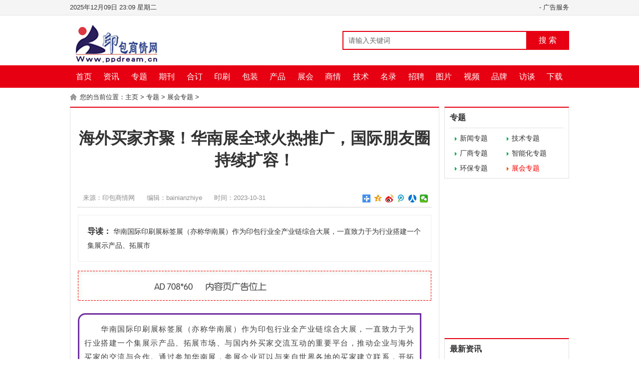

--- FILE ---
content_type: text/html
request_url: http://ppdream.cn/a/focus/zhanhuizhuanti/3906.html
body_size: 148806
content:
<!DOCTYPE html PUBLIC "-//W3C//DTD XHTML 1.0 Transitional//EN" "http://www.w3.org/TR/xhtml1/DTD/xhtml1-transitional.dtd">
<html xmlns="http://www.w3.org/1999/xhtml">
<head>
<meta http-equiv="Content-Type" content="text/html; charset=gb2312"/>
<title>海外买家齐聚！华南展全球火热推广，国际朋友圈持续扩容！_印包商情网,印刷，包装，郑州印刷包装网，郑州DM印刷广告,郑州油墨，郑州印刷设备，郑州印刷设计,郑州胶印,郑州印刷，郑州包装，郑州印刷厂，郑州彩色印刷，郑州柔印，郑州丝印，郑州数码印刷,郑州印刷后工，郑州装订厂，郑州画册，郑州宣传页,印包商情,印包</title>
<meta name="keywords" content="海外,买家,齐聚,华南,全球,火热,推广,国际,朋友,持续," />
<meta name="description" content="华南国际印刷展标签展（亦称华南展）作为印包行业全产业链综合大展，一直致力于为行业搭建一个集展示产品、拓展市" />
<meta http-equiv="mobile-agent" content="format=xhtml;url=/m/view.php?aid=3906">
<script type="text/javascript">if(window.location.toString().indexOf('pref=padindex') != -1){}else{if(/AppleWebKit.*Mobile/i.test(navigator.userAgent) || (/MIDP|SymbianOS|NOKIA|SAMSUNG|LG|NEC|TCL|Alcatel|BIRD|DBTEL|Dopod|PHILIPS|HAIER|LENOVO|MOT-|Nokia|SonyEricsson|SIE-|Amoi|ZTE/.test(navigator.userAgent))){if(window.location.href.indexOf("?mobile")<0){try{if(/Android|Windows Phone|webOS|iPhone|iPod|BlackBerry/i.test(navigator.userAgent)){window.location.href="/m/view.php?aid=3906";}else if(/iPad/i.test(navigator.userAgent)){}else{}}catch(e){}}}}</script>
<link rel="stylesheet" href="/style/css/style.css" type="text/css"/>
<link rel="stylesheet" href="/style/css/dashang.css" type="text/css"/>
<script type="text/javascript" src="/style/js/jquery.min.js"></script>
<script type="text/javascript" src="/style/js/gotop.js"></script>
</head>

<body>
<link rel="stylesheet" href="/style/css/style.css" type="text/css" />
<script type="text/javascript" src="/style/js/jquery.min.js"></script>
<script type="text/javascript" src="/style/js/jquery.SuperSlide.2.1.1.js"></script>
<script type="text/javascript" src="/style/js/gotop.js"></script>
<div class="top">
  <div class="warp"> <span>
   - <a href="/a/about/guanggao/" target="_blank">广告服务</a></span> 
    <script language="JavaScript" type="text/JavaScript">

			var n = new Date();

			var y = n.getFullYear();

			var m = ((m=n.getMonth()+1)<10?'0'+m:m);

			var d = ((d=n.getDate())<10?'0'+d:d);

			var h = ((h=n.getHours())<10?'0'+h:h);

			var i = ((i=n.getMinutes())<10?'0'+i:i);

			var w = new Array('日','一','二','三','四','五','六');

			document.write(y+"年"+m+"月"+d+"日"+' '+h+':'+i+' '+'星期'+w[n.getDay()]);

		</script> 
  </div>
</div>
<div class="head">
  <div class="logo"><a href="/"><img src="/style/images/logo.gif" alt=""/></a></div>
  <div class="search">
    <form action="/plus/search.php" name="formsearch">
      <input type="hidden" name="kwtype" value="0" />
      <input name="keyword" type="text" class="search-keyword fl" id="search-keyword" value="请输入关键词" onfocus="if(this.value=='请输入关键词'){this.value='';}"  onblur="if(this.value==''){this.value='请输入关键词';}"/>
      <button type="submit" class="search-submit fl">搜 索</button>
    </form>
  </div>
  <div class="share"> </div>
</div>
<div class="nav">
  <ul>
    <li><a href="/" class="home">首页</a></li>
    
    <li><a href='/a/news/'>资讯</a></li>
    
    <li><a href='/a/focus/'>专题</a></li>
    
    <li><a href='/a/qikan/'>期刊</a></li>
    
    <li><a href='/a/heding/'>合订</a></li>
    
    <li><a href='/a/yinshua/'>印刷</a></li>
    
    <li><a href='/a/baozhuang/'>包装</a></li>
    
    <li><a href='/a/chanpin/'>产品</a></li>
    
    <li><a href='/a/zhanhui/'>展会</a></li>
    
    <li><a href='/a/shangqing/'>商情</a></li>
    
    <li><a href='/a/keji/'>技术</a></li>
    
    <li><a href='/a/minglu/'>名录</a></li>
    
    <li><a href='/a/zhaopin/'>招聘</a></li>
    
    <li><a href='/a/tupian/'>图片</a></li>
    
    <li><a href='/a/video/'>视频</a></li>
    
    <li><a href='/a/pinpai/'>品牌</a></li>
    
    <li><a href='/a/fangtan/'>访谈</a></li>
    
    <li><a href='/a/about/xiazai/'>下载</a></li>
    
  </ul>
</div>
<div class="weizhi"> 您的当前位置：<a href='http://www.ppdream.cn//'>主页</a> > <a href='/a/focus/'>专题</a> > <a href='/a/focus/zhanhuizhuanti/'>展会专题</a> > </div>
<div class="main1">
  <div class="left_1">
    <div class="g_con">
      <h1>海外买家齐聚！华南展全球火热推广，国际朋友圈持续扩容！</h1>
      <div class="info"> <span>来源：印包商情网</span> <span>编辑：bainianzhiye</span> <span>时间：2023-10-31</span>
        <div class="share">
          <div class="bdsharebuttonbox"> <a href="#" class="bds_more" data-cmd="more"></a><a href="#" class="bds_qzone" data-cmd="qzone" title="分享到QQ空间"></a><a href="#" class="bds_tsina" data-cmd="tsina" title="分享到新浪微博"></a><a href="#" class="bds_tqq" data-cmd="tqq" title="分享到腾讯微博"></a><a href="#" class="bds_renren" data-cmd="renren" title="分享到人人网"></a><a href="#" class="bds_weixin" data-cmd="weixin" title="分享到微信"></a> </div>
          <script>

					window._bd_share_config={"common":{"bdSnsKey":{},"bdText":"","bdMini":"2","bdMiniList":false,"bdPic":"","bdStyle":"1","bdSize":"16"},"share":{}};with(document)0[(getElementsByTagName('head')[0]||body).appendChild(createElement('script')).src='http://bdimg.share.baidu.com/static/api/js/share.js?v=89860593.js?cdnversion='+~(-new Date()/36e5)];

					</script> 
        </div>
      </div>
      <div class="con_des"> <span>导读：</span>
      华南国际印刷展标签展（亦称华南展）作为印包行业全产业链综合大展，一直致力于为行业搭建一个集展示产品、拓展市
      </div>
      <div class="ban_708"> <a href="http://www.ppdream.cn" target="_blank"><img src="/style/images/ad15.jpg"/></a> </div>
      <div class="con">
        <section data-role="outer" label="edit by 135editor" style="margin: 0px; padding: 0px; outline: 0px; max-width: 100%; color: rgba(0, 0, 0, 0.901961); font-family: system-ui, -apple-system, BlinkMacSystemFont, &quot;Helvetica Neue&quot;, &quot;PingFang SC&quot;, &quot;Hiragino Sans GB&quot;, &quot;Microsoft YaHei UI&quot;, &quot;Microsoft YaHei&quot;, Arial, sans-serif; font-size: 17px; letter-spacing: 0.544px; text-align: justify; box-sizing: border-box !important; overflow-wrap: break-word !important;">
	<section data-role="paragraph" style="margin: 0px; padding: 0px; outline: 0px; max-width: 100%; box-sizing: border-box !important; overflow-wrap: break-word !important;">
		<section data-role="outer" label="edit by 135editor" style="margin: 0px; padding: 0px; outline: 0px; max-width: 100%; box-sizing: border-box !important; overflow-wrap: break-word !important;">
			<section data-id="134222" data-tools="135编辑器" style="margin: 0px; padding: 0px; outline: 0px; max-width: 100%; box-sizing: border-box !important; overflow-wrap: break-word !important;">
				<section style="margin: 10px auto; padding: 0px; outline: 0px; max-width: 100%; box-sizing: border-box !important; overflow-wrap: break-word !important; display: flex; flex-direction: column;">
					<section style="margin: 0px; padding: 15px 10px; outline: 0px; max-width: 100%; box-sizing: border-box !important; overflow-wrap: break-word !important; border-width: 3px; border-style: solid; border-color: rgb(112, 48, 160); border-radius: 15px 0px;">
						<section data-autoskip="1" style="margin: 0px; padding: 0px; outline: 0px; max-width: 100%; box-sizing: border-box !important; overflow-wrap: break-word !important; line-height: 1.75em; letter-spacing: 1.5px; font-size: 14px; color: rgb(51, 51, 51); background-image: initial; background-position: initial; background-size: initial; background-repeat: initial; background-attachment: initial; background-origin: initial; background-clip: initial;">
							<p style="margin: 0px; padding: 0px; outline: 0px; max-width: 100%; clear: both; min-height: 1em; line-height: 2em; text-indent: 0em; box-sizing: border-box !important; overflow-wrap: break-word !important;">
								<span style="margin: 0px; padding: 0px; outline: 0px; max-width: 100%; box-sizing: border-box !important; overflow-wrap: break-word !important; font-size: 15px; color: rgb(63, 63, 63); font-family: Helvetica, Arial, sans-serif;">&nbsp; &nbsp; &nbsp; 华南国际印刷展标签展（亦称华南展）作为印包行业全产业链综合大展，一直致力于为行业搭建一个集展示产品、拓展市场、与国内外买家交流互动的重要平台，推动企业与海外买家的交流与合作。通过参加华南展，参展企业可以与来自世界各地的买家建立联系，开拓商机，同时还可以提升品牌知名度和形象。</span></p>
							<p style="margin: 0px; padding: 0px; outline: 0px; max-width: 100%; clear: both; min-height: 1em; line-height: 2em; text-indent: 0em; box-sizing: border-box !important; overflow-wrap: break-word !important;">
								<span style="margin: 0px; padding: 0px; outline: 0px; max-width: 100%; box-sizing: border-box !important; overflow-wrap: break-word !important; font-size: 15px; font-family: Helvetica, Arial, sans-serif; color: rgb(112, 48, 160);"><strong style="margin: 0px; padding: 0px; outline: 0px; max-width: 100%; box-sizing: border-box !important; overflow-wrap: break-word !important;">&nbsp; &nbsp; &nbsp; 经过华南展主办方海外宣传团队的不懈努力，截止目前，已有来自印度尼西亚、韩国、马来西亚、蒙古、新加坡、俄罗斯、越南、泰国、菲律宾、中国香港等多个国家和地区的海外观众预约报名，准备2024年亲临展会现场参观。</strong></span></p>
						</section>
					</section>
					<section style="margin: -8px 0px 0px; padding: 0px 30px 0px 0px; outline: 0px; max-width: 100%; box-sizing: border-box !important; overflow-wrap: break-word !important; z-index: 9; display: flex; justify-content: flex-end;">
						<section style="margin: 0px; padding: 0px; outline: 0px; max-width: 100%; width: 13px; height: 13px; border-radius: 100%; border-width: 3px; border-style: solid; border-color: rgb(107, 171, 242); overflow: hidden; box-sizing: border-box !important; overflow-wrap: break-word !important;">
							&nbsp;</section>
					</section>
				</section>
			</section>
			<section data-role="paragraph" style="margin: 0px; padding: 0px; outline: 0px; max-width: 100%; box-sizing: border-box !important; overflow-wrap: break-word !important;">
				<p style="margin: 0px; padding: 0px; outline: 0px; max-width: 100%; box-sizing: border-box !important; overflow-wrap: break-word !important; clear: both; min-height: 1em;">
					&nbsp;</p>
				<section style="margin: -12px 0px 0px; padding: 0px; outline: 0px; max-width: 100%; box-sizing: border-box !important; overflow-wrap: break-word !important; text-align: center; justify-content: center; display: flex; flex-flow: row nowrap; visibility: visible;">
					<section style="margin: 0px; padding: 10px; outline: 0px; max-width: 100%; box-sizing: border-box !important; overflow-wrap: break-word !important; display: inline-block; width: auto; vertical-align: top; align-self: flex-start; flex: 0 0 auto; min-width: 5%; height: auto; background-image: linear-gradient(135deg, rgb(255, 192, 0) 10%, rgb(112, 48, 160) 100%); visibility: visible;">
						<section style="margin: 0px; padding: 0px 10px; outline: 0px; max-width: 100%; box-sizing: border-box !important; overflow-wrap: break-word !important; text-align: justify; font-size: 18px; color: rgb(255, 255, 255); letter-spacing: 3px; line-height: 1.6; visibility: visible;">
							<p style="margin: 0px; padding: 0px; outline: 0px; max-width: 100%; box-sizing: border-box !important; overflow-wrap: break-word !important; clear: both; min-height: 1em; visibility: visible;">
								<span style="margin: 0px; padding: 0px; outline: 0px; max-width: 100%; box-sizing: border-box !important; overflow-wrap: break-word !important; font-family: Helvetica, Arial, sans-serif;"><strong style="margin: 0px; padding: 0px; outline: 0px; max-width: 100%; box-sizing: border-box !important; overflow-wrap: break-word !important; visibility: visible;">海外部分VIP买家团邀约名单</strong></span></p>
						</section>
					</section>
				</section>
				<p style="margin: 0px; padding: 0px; outline: 0px; max-width: 100%; box-sizing: border-box !important; overflow-wrap: break-word !important; clear: both; min-height: 1em; visibility: visible;">
					&nbsp;</p>
				<section data-role="paragraph" style="margin: 0px; padding: 0px; outline: 0px; max-width: 100%; box-sizing: border-box !important; overflow-wrap: break-word !important;">
					<section data-id="128206" style="margin: 0px; padding: 0px; outline: 0px; max-width: 100%; box-sizing: border-box !important; overflow-wrap: break-word !important;">
						<section style="margin: 10px auto; padding: 0px; outline: 0px; max-width: 100%; box-sizing: border-box !important; overflow-wrap: break-word !important;">
							<section data-width="100%" style="margin: 0px; padding: 0px; outline: 0px; max-width: 100%; box-sizing: border-box !important; overflow-wrap: break-word !important; width: 677px; height: 7px; background-color: rgb(241, 235, 250); overflow: hidden;">
								&nbsp;</section>
							<section style="margin: 3px 0px; padding: 7px; outline: 0px; max-width: 100%; box-sizing: border-box !important; overflow-wrap: break-word !important; border-width: 1px; border-style: solid; border-color: rgb(112, 48, 160);">
								<section style="margin: 0px; padding: 0px; outline: 0px; max-width: 100%; box-sizing: border-box !important; overflow-wrap: break-word !important; line-height: 1.75em; letter-spacing: 1.5px; font-size: 14px; color: rgb(51, 51, 51);">
									<section style="margin: 0px; padding: 0px; outline: 0px; max-width: 100%; box-sizing: border-box !important; overflow-wrap: break-word !important;">
										<section style="margin: 0px; padding: 0px; outline: 0px; max-width: 100%; box-sizing: border-box !important; overflow-wrap: break-word !important;">
											<p style="margin: 0px; padding: 0px; outline: 0px; max-width: 100%; box-sizing: border-box !important; overflow-wrap: break-word !important; clear: both; min-height: 1em;">
												&nbsp;</p>
										</section>
										<section style="margin: 0px; padding: 0px; outline: 0px; max-width: 100%; box-sizing: border-box !important; overflow-wrap: break-word !important;">
											<section style="margin: 0px; padding: 0px; outline: 0px; max-width: 100%; box-sizing: border-box !important; overflow-wrap: break-word !important;">
												<section data-id="127146" data-role="title" data-tools="135编辑器" style="margin: 0px; padding: 0px; outline: 0px; max-width: 100%; box-sizing: border-box !important; overflow-wrap: break-word !important;">
													<section style="margin: 10px auto; padding: 0px; outline: 0px; max-width: 100%; box-sizing: border-box !important; overflow-wrap: break-word !important; display: flex; justify-content: center; align-items: center;">
														<section style="margin: 0px; padding: 0px; outline: 0px; max-width: 100%; box-sizing: border-box !important; overflow-wrap: break-word !important; display: flex; align-items: center;">
															<section style="margin: 0px; padding: 0px; outline: 0px; max-width: 100%; box-sizing: border-box !important; overflow-wrap: break-word !important; flex-shrink: 0;">
																<section style="margin: 0px; padding: 0px; outline: 0px; max-width: 100%; box-sizing: border-box !important; overflow-wrap: break-word !important; width: 10px; height: 10px; border-radius: 100%; background-color: rgb(255, 192, 0); overflow: hidden;">
																	&nbsp;</section>
															</section>
															<section style="margin: 0px 10px; padding: 1px 0px; outline: 0px; max-width: 100%; box-sizing: border-box !important; overflow-wrap: break-word !important; border-top: 1px solid rgb(112, 48, 160); border-bottom: 1px solid rgb(112, 48, 160);">
																<section style="margin: 0px; padding: 3px 10px; outline: 0px; max-width: 100%; box-sizing: border-box !important; overflow-wrap: break-word !important; font-size: 16px; color: rgb(32, 32, 32); text-align: center; border-top: 1px solid rgb(112, 48, 160); border-bottom: 1px solid rgb(112, 48, 160);">
																	<span style="margin: 0px; padding: 0px; outline: 0px; max-width: 100%; box-sizing: border-box !important; overflow-wrap: break-word !important; color: rgb(0, 0, 0); font-family: Helvetica, Arial, sans-serif;"><strong data-brushtype="text" style="margin: 0px; padding: 0px; outline: 0px; max-width: 100%; box-sizing: border-box !important; overflow-wrap: break-word !important;">印度尼西亚</strong></span></section>
															</section>
															<section style="margin: 0px; padding: 0px; outline: 0px; max-width: 100%; box-sizing: border-box !important; overflow-wrap: break-word !important; flex-shrink: 0;">
																<section style="margin: 0px; padding: 0px; outline: 0px; max-width: 100%; box-sizing: border-box !important; overflow-wrap: break-word !important; width: 10px; height: 10px; border-radius: 100%; background-color: rgb(255, 192, 0); overflow: hidden;">
																	&nbsp;</section>
															</section>
														</section>
													</section>
												</section>
											</section>
											<section data-autoskip="1" style="margin: 0px; padding: 0px; outline: 0px; max-width: 100%; box-sizing: border-box !important; overflow-wrap: break-word !important;">
												<p style="margin: 0px; padding: 0px; outline: 0px; max-width: 100%; box-sizing: border-box !important; overflow-wrap: break-word !important; clear: both; min-height: 1em; text-align: center;">
													<span style="margin: 0px; padding: 0px; outline: 0px; max-width: 100%; box-sizing: border-box !important; overflow-wrap: break-word !important; font-family: Helvetica, Arial, sans-serif;">Indonesia Packaging Federation</span></p>
												<p style="margin: 0px; padding: 0px; outline: 0px; max-width: 100%; box-sizing: border-box !important; overflow-wrap: break-word !important; clear: both; min-height: 1em; text-align: center;">
													<span style="margin: 0px; padding: 0px; outline: 0px; max-width: 100%; box-sizing: border-box !important; overflow-wrap: break-word !important; font-family: Helvetica, Arial, sans-serif;">The Indonesian Food &amp; Beverage Association (GAPMMI)</span></p>
												<p style="margin: 0px; padding: 0px; outline: 0px; max-width: 100%; box-sizing: border-box !important; overflow-wrap: break-word !important; clear: both; min-height: 1em; text-align: center;">
													<span style="margin: 0px; padding: 0px; outline: 0px; max-width: 100%; box-sizing: border-box !important; overflow-wrap: break-word !important; font-family: Helvetica, Arial, sans-serif;">Print Pack Indonesia</span></p>
											</section>
										</section>
										<section style="margin: 0px; padding: 0px; outline: 0px; max-width: 100%; box-sizing: border-box !important; overflow-wrap: break-word !important;">
											<p style="margin: 0px; padding: 0px; outline: 0px; max-width: 100%; box-sizing: border-box !important; overflow-wrap: break-word !important; clear: both; min-height: 1em;">
												&nbsp;</p>
										</section>
										<section style="margin: 0px; padding: 0px; outline: 0px; max-width: 100%; box-sizing: border-box !important; overflow-wrap: break-word !important;">
											<section data-id="127146" data-role="title" data-tools="135编辑器" style="margin: 0px; padding: 0px; outline: 0px; max-width: 100%; box-sizing: border-box !important; overflow-wrap: break-word !important;">
												<section style="margin: 10px auto; padding: 0px; outline: 0px; max-width: 100%; box-sizing: border-box !important; overflow-wrap: break-word !important; display: flex; justify-content: center; align-items: center;">
													<section style="margin: 0px; padding: 0px; outline: 0px; max-width: 100%; box-sizing: border-box !important; overflow-wrap: break-word !important; display: flex; align-items: center;">
														<section style="margin: 0px; padding: 0px; outline: 0px; max-width: 100%; box-sizing: border-box !important; overflow-wrap: break-word !important; flex-shrink: 0;">
															<section style="margin: 0px; padding: 0px; outline: 0px; max-width: 100%; box-sizing: border-box !important; overflow-wrap: break-word !important; width: 10px; height: 10px; border-radius: 100%; background-color: rgb(255, 192, 0); overflow: hidden;">
																&nbsp;</section>
														</section>
														<section style="margin: 0px 10px; padding: 1px 0px; outline: 0px; max-width: 100%; box-sizing: border-box !important; overflow-wrap: break-word !important; border-top: 1px solid rgb(112, 48, 160); border-bottom: 1px solid rgb(112, 48, 160);">
															<section style="margin: 0px; padding: 3px 10px; outline: 0px; max-width: 100%; box-sizing: border-box !important; overflow-wrap: break-word !important; font-size: 16px; color: rgb(32, 32, 32); text-align: center; border-top: 1px solid rgb(112, 48, 160); border-bottom: 1px solid rgb(112, 48, 160);">
																<span style="margin: 0px; padding: 0px; outline: 0px; max-width: 100%; box-sizing: border-box !important; overflow-wrap: break-word !important; color: rgb(0, 0, 0); font-family: Helvetica, Arial, sans-serif;"><strong data-brushtype="text" style="margin: 0px; padding: 0px; outline: 0px; max-width: 100%; box-sizing: border-box !important; overflow-wrap: break-word !important;">韩&nbsp; 国</strong></span></section>
														</section>
														<section style="margin: 0px; padding: 0px; outline: 0px; max-width: 100%; box-sizing: border-box !important; overflow-wrap: break-word !important; flex-shrink: 0;">
															<section style="margin: 0px; padding: 0px; outline: 0px; max-width: 100%; box-sizing: border-box !important; overflow-wrap: break-word !important; width: 10px; height: 10px; border-radius: 100%; background-color: rgb(255, 192, 0); overflow: hidden;">
																&nbsp;</section>
														</section>
													</section>
												</section>
											</section>
										</section>
										<section style="margin: 0px; padding: 0px; outline: 0px; max-width: 100%; box-sizing: border-box !important; overflow-wrap: break-word !important;">
											<p style="margin: 0px; padding: 0px; outline: 0px; max-width: 100%; box-sizing: border-box !important; overflow-wrap: break-word !important; clear: both; min-height: 1em; text-align: center;">
												<span style="margin: 0px; padding: 0px; outline: 0px; max-width: 100%; box-sizing: border-box !important; overflow-wrap: break-word !important; font-family: Helvetica, Arial, sans-serif;">Korea Packaging Association</span></p>
										</section>
										<section style="margin: 0px; padding: 0px; outline: 0px; max-width: 100%; box-sizing: border-box !important; overflow-wrap: break-word !important;">
											<p style="margin: 0px; padding: 0px; outline: 0px; max-width: 100%; box-sizing: border-box !important; overflow-wrap: break-word !important; clear: both; min-height: 1em;">
												&nbsp;</p>
										</section>
										<section style="margin: 0px; padding: 0px; outline: 0px; max-width: 100%; box-sizing: border-box !important; overflow-wrap: break-word !important;">
											<section data-id="127146" data-role="title" data-tools="135编辑器" style="margin: 0px; padding: 0px; outline: 0px; max-width: 100%; box-sizing: border-box !important; overflow-wrap: break-word !important;">
												<section style="margin: 10px auto; padding: 0px; outline: 0px; max-width: 100%; box-sizing: border-box !important; overflow-wrap: break-word !important; display: flex; justify-content: center; align-items: center;">
													<section style="margin: 0px; padding: 0px; outline: 0px; max-width: 100%; box-sizing: border-box !important; overflow-wrap: break-word !important; display: flex; align-items: center;">
														<section style="margin: 0px; padding: 0px; outline: 0px; max-width: 100%; box-sizing: border-box !important; overflow-wrap: break-word !important; flex-shrink: 0;">
															<section style="margin: 0px; padding: 0px; outline: 0px; max-width: 100%; box-sizing: border-box !important; overflow-wrap: break-word !important; width: 10px; height: 10px; border-radius: 100%; background-color: rgb(255, 192, 0); overflow: hidden;">
																&nbsp;</section>
														</section>
														<section style="margin: 0px 10px; padding: 1px 0px; outline: 0px; max-width: 100%; box-sizing: border-box !important; overflow-wrap: break-word !important; border-top: 1px solid rgb(112, 48, 160); border-bottom: 1px solid rgb(112, 48, 160);">
															<section style="margin: 0px; padding: 3px 10px; outline: 0px; max-width: 100%; box-sizing: border-box !important; overflow-wrap: break-word !important; font-size: 16px; color: rgb(32, 32, 32); text-align: center; border-top: 1px solid rgb(112, 48, 160); border-bottom: 1px solid rgb(112, 48, 160);">
																<span style="margin: 0px; padding: 0px; outline: 0px; max-width: 100%; box-sizing: border-box !important; overflow-wrap: break-word !important; color: rgb(0, 0, 0); font-family: Helvetica, Arial, sans-serif;"><strong data-brushtype="text" style="margin: 0px; padding: 0px; outline: 0px; max-width: 100%; box-sizing: border-box !important; overflow-wrap: break-word !important;">马来西亚</strong></span></section>
														</section>
														<section style="margin: 0px; padding: 0px; outline: 0px; max-width: 100%; box-sizing: border-box !important; overflow-wrap: break-word !important; flex-shrink: 0;">
															<section style="margin: 0px; padding: 0px; outline: 0px; max-width: 100%; box-sizing: border-box !important; overflow-wrap: break-word !important; width: 10px; height: 10px; border-radius: 100%; background-color: rgb(255, 192, 0); overflow: hidden;">
																&nbsp;</section>
														</section>
													</section>
												</section>
											</section>
										</section>
										<section style="margin: 0px; padding: 0px; outline: 0px; max-width: 100%; box-sizing: border-box !important; overflow-wrap: break-word !important;">
											<p style="margin: 0px; padding: 0px; outline: 0px; max-width: 100%; box-sizing: border-box !important; overflow-wrap: break-word !important; clear: both; min-height: 1em; text-align: center;">
												<span style="margin: 0px; padding: 0px; outline: 0px; max-width: 100%; box-sizing: border-box !important; overflow-wrap: break-word !important; font-family: Helvetica, Arial, sans-serif;">Federation of Malaysian Manufacturers</span></p>
											<p style="margin: 0px; padding: 0px; outline: 0px; max-width: 100%; box-sizing: border-box !important; overflow-wrap: break-word !important; clear: both; min-height: 1em; text-align: center;">
												<span style="margin: 0px; padding: 0px; outline: 0px; max-width: 100%; box-sizing: border-box !important; overflow-wrap: break-word !important; font-family: Helvetica, Arial, sans-serif;">Federation of Sabah Industries (FSI)</span></p>
											<p style="margin: 0px; padding: 0px; outline: 0px; max-width: 100%; box-sizing: border-box !important; overflow-wrap: break-word !important; clear: both; min-height: 1em; text-align: center;">
												<span style="margin: 0px; padding: 0px; outline: 0px; max-width: 100%; box-sizing: border-box !important; overflow-wrap: break-word !important; font-family: Helvetica, Arial, sans-serif;">Malaysia PROMAS International Business Society</span></p>
											<p style="margin: 0px; padding: 0px; outline: 0px; max-width: 100%; box-sizing: border-box !important; overflow-wrap: break-word !important; clear: both; min-height: 1em; text-align: center;">
												<span style="margin: 0px; padding: 0px; outline: 0px; max-width: 100%; box-sizing: border-box !important; overflow-wrap: break-word !important; font-family: Helvetica, Arial, sans-serif;">Malaysia-China Chamber of Commerce</span></p>
											<p style="margin: 0px; padding: 0px; outline: 0px; max-width: 100%; box-sizing: border-box !important; overflow-wrap: break-word !important; clear: both; min-height: 1em; text-align: center;">
												<span style="margin: 0px; padding: 0px; outline: 0px; max-width: 100%; box-sizing: border-box !important; overflow-wrap: break-word !important; font-family: Helvetica, Arial, sans-serif;">Kota Kinabalu Chinese Chamber of Commerce &amp; Industry (KKCCCI)</span></p>
											<p style="margin: 0px; padding: 0px; outline: 0px; max-width: 100%; box-sizing: border-box !important; overflow-wrap: break-word !important; clear: both; min-height: 1em; text-align: center;">
												<span style="margin: 0px; padding: 0px; outline: 0px; max-width: 100%; box-sizing: border-box !important; overflow-wrap: break-word !important; font-family: Helvetica, Arial, sans-serif;">Malaysian Gifts And Premium Association (MGPA)</span></p>
											<p style="margin: 0px; padding: 0px; outline: 0px; max-width: 100%; box-sizing: border-box !important; overflow-wrap: break-word !important; clear: both; min-height: 1em; text-align: center;">
												<span style="margin: 0px; padding: 0px; outline: 0px; max-width: 100%; box-sizing: border-box !important; overflow-wrap: break-word !important; font-family: Helvetica, Arial, sans-serif;">Sabah China Chamber of Commerce (SCCC)</span></p>
											<p style="margin: 0px; padding: 0px; outline: 0px; max-width: 100%; box-sizing: border-box !important; overflow-wrap: break-word !important; clear: both; min-height: 1em; text-align: center;">
												<span style="margin: 0px; padding: 0px; outline: 0px; max-width: 100%; box-sizing: border-box !important; overflow-wrap: break-word !important; font-family: Helvetica, Arial, sans-serif;">Tea Trade Association of Malaysia</span></p>
											<p style="margin: 0px; padding: 0px; outline: 0px; max-width: 100%; box-sizing: border-box !important; overflow-wrap: break-word !important; clear: both; min-height: 1em; text-align: center;">
												<span style="margin: 0px; padding: 0px; outline: 0px; max-width: 100%; box-sizing: border-box !important; overflow-wrap: break-word !important; font-family: Helvetica, Arial, sans-serif;">Malaysia Printer Association</span></p>
											<p style="margin: 0px; padding: 0px; outline: 0px; max-width: 100%; box-sizing: border-box !important; overflow-wrap: break-word !important; clear: both; min-height: 1em; text-align: center;">
												<span style="margin: 0px; padding: 0px; outline: 0px; max-width: 100%; box-sizing: border-box !important; overflow-wrap: break-word !important; font-family: Helvetica, Arial, sans-serif;">The Selangor &amp; Federal Territory Chinese&nbsp;</span><span style="margin: 0px; padding: 0px; outline: 0px; max-width: 100%; box-sizing: border-box !important; overflow-wrap: break-word !important; font-family: Helvetica, Arial, sans-serif;">Printing Presse</span><span style="margin: 0px; padding: 0px; outline: 0px; max-width: 100%; box-sizing: border-box !important; overflow-wrap: break-word !important; font-family: Helvetica, Arial, sans-serif;">s&rsquo; Ass</span><span style="margin: 0px; padding: 0px; outline: 0px; max-width: 100%; box-sizing: border-box !important; overflow-wrap: break-word !important; font-family: Helvetica, Arial, sans-serif;">oc</span><span style="margin: 0px; padding: 0px; outline: 0px; max-width: 100%; box-sizing: border-box !important; overflow-wrap: break-word !important; font-family: Helvetica, Arial, sans-serif;">iation (SFTCPPA)</span></p>
										</section>
										<section style="margin: 0px; padding: 0px; outline: 0px; max-width: 100%; box-sizing: border-box !important; overflow-wrap: break-word !important;">
											<p style="margin: 0px; padding: 0px; outline: 0px; max-width: 100%; box-sizing: border-box !important; overflow-wrap: break-word !important; clear: both; min-height: 1em;">
												&nbsp;</p>
										</section>
										<section style="margin: 0px; padding: 0px; outline: 0px; max-width: 100%; box-sizing: border-box !important; overflow-wrap: break-word !important;">
											<section style="margin: 0px; padding: 0px; outline: 0px; max-width: 100%; box-sizing: border-box !important; overflow-wrap: break-word !important;">
												<section data-id="127146" data-role="title" data-tools="135编辑器" style="margin: 0px; padding: 0px; outline: 0px; max-width: 100%; box-sizing: border-box !important; overflow-wrap: break-word !important;">
													<section style="margin: 10px auto; padding: 0px; outline: 0px; max-width: 100%; box-sizing: border-box !important; overflow-wrap: break-word !important; display: flex; justify-content: center; align-items: center;">
														<section style="margin: 0px; padding: 0px; outline: 0px; max-width: 100%; box-sizing: border-box !important; overflow-wrap: break-word !important; display: flex; align-items: center;">
															<section style="margin: 0px; padding: 0px; outline: 0px; max-width: 100%; box-sizing: border-box !important; overflow-wrap: break-word !important; flex-shrink: 0;">
																<section style="margin: 0px; padding: 0px; outline: 0px; max-width: 100%; box-sizing: border-box !important; overflow-wrap: break-word !important; width: 10px; height: 10px; border-radius: 100%; background-color: rgb(255, 192, 0); overflow: hidden;">
																	&nbsp;</section>
															</section>
															<section style="margin: 0px 10px; padding: 1px 0px; outline: 0px; max-width: 100%; box-sizing: border-box !important; overflow-wrap: break-word !important; border-top: 1px solid rgb(112, 48, 160); border-bottom: 1px solid rgb(112, 48, 160);">
																<section style="margin: 0px; padding: 3px 10px; outline: 0px; max-width: 100%; box-sizing: border-box !important; overflow-wrap: break-word !important; font-size: 16px; color: rgb(32, 32, 32); text-align: center; border-top: 1px solid rgb(112, 48, 160); border-bottom: 1px solid rgb(112, 48, 160);">
																	<span style="margin: 0px; padding: 0px; outline: 0px; max-width: 100%; box-sizing: border-box !important; overflow-wrap: break-word !important; color: rgb(0, 0, 0); font-family: Helvetica, Arial, sans-serif;"><strong data-brushtype="text" style="margin: 0px; padding: 0px; outline: 0px; max-width: 100%; box-sizing: border-box !important; overflow-wrap: break-word !important;">蒙&nbsp; 古</strong></span></section>
															</section>
															<section style="margin: 0px; padding: 0px; outline: 0px; max-width: 100%; box-sizing: border-box !important; overflow-wrap: break-word !important; flex-shrink: 0;">
																<section style="margin: 0px; padding: 0px; outline: 0px; max-width: 100%; box-sizing: border-box !important; overflow-wrap: break-word !important; width: 10px; height: 10px; border-radius: 100%; background-color: rgb(255, 192, 0); overflow: hidden;">
																	&nbsp;</section>
															</section>
														</section>
													</section>
												</section>
												<p style="margin: 0px; padding: 0px; outline: 0px; max-width: 100%; box-sizing: border-box !important; overflow-wrap: break-word !important; clear: both; min-height: 1em; text-align: center;">
													<span style="margin: 0px; padding: 0px; outline: 0px; max-width: 100%; box-sizing: border-box !important; overflow-wrap: break-word !important; font-family: Helvetica, Arial, sans-serif;">Mongolian National Chamber of Commerce and Industry (MNCCI)</span></p>
											</section>
										</section>
										<section style="margin: 0px; padding: 0px; outline: 0px; max-width: 100%; box-sizing: border-box !important; overflow-wrap: break-word !important;">
											<section data-id="127146" data-role="title" data-tools="135编辑器" style="margin: 0px; padding: 0px; outline: 0px; max-width: 100%; box-sizing: border-box !important; overflow-wrap: break-word !important; height: 0px; overflow: hidden;">
												&nbsp;</section>
										</section>
										<section style="margin: 0px; padding: 0px; outline: 0px; max-width: 100%; box-sizing: border-box !important; overflow-wrap: break-word !important;">
											<p style="margin: 0px; padding: 0px; outline: 0px; max-width: 100%; box-sizing: border-box !important; overflow-wrap: break-word !important; clear: both; min-height: 1em;">
												&nbsp;</p>
										</section>
										<section style="margin: 0px; padding: 0px; outline: 0px; max-width: 100%; box-sizing: border-box !important; overflow-wrap: break-word !important;">
											<section data-id="127146" data-role="title" data-tools="135编辑器" style="margin: 0px; padding: 0px; outline: 0px; max-width: 100%; box-sizing: border-box !important; overflow-wrap: break-word !important;">
												<section style="margin: 10px auto; padding: 0px; outline: 0px; max-width: 100%; box-sizing: border-box !important; overflow-wrap: break-word !important; display: flex; justify-content: center; align-items: center;">
													<section style="margin: 0px; padding: 0px; outline: 0px; max-width: 100%; box-sizing: border-box !important; overflow-wrap: break-word !important; display: flex; align-items: center;">
														<section style="margin: 0px; padding: 0px; outline: 0px; max-width: 100%; box-sizing: border-box !important; overflow-wrap: break-word !important; flex-shrink: 0;">
															<section style="margin: 0px; padding: 0px; outline: 0px; max-width: 100%; box-sizing: border-box !important; overflow-wrap: break-word !important; width: 10px; height: 10px; border-radius: 100%; background-color: rgb(255, 192, 0); overflow: hidden;">
																&nbsp;</section>
														</section>
														<section style="margin: 0px 10px; padding: 1px 0px; outline: 0px; max-width: 100%; box-sizing: border-box !important; overflow-wrap: break-word !important; border-top: 1px solid rgb(112, 48, 160); border-bottom: 1px solid rgb(112, 48, 160);">
															<section style="margin: 0px; padding: 3px 10px; outline: 0px; max-width: 100%; box-sizing: border-box !important; overflow-wrap: break-word !important; font-size: 16px; color: rgb(32, 32, 32); text-align: center; border-top: 1px solid rgb(112, 48, 160); border-bottom: 1px solid rgb(112, 48, 160);">
																<span style="margin: 0px; padding: 0px; outline: 0px; max-width: 100%; box-sizing: border-box !important; overflow-wrap: break-word !important; color: rgb(0, 0, 0); font-family: Helvetica, Arial, sans-serif;"><strong data-brushtype="text" style="margin: 0px; padding: 0px; outline: 0px; max-width: 100%; box-sizing: border-box !important; overflow-wrap: break-word !important;">新加坡</strong></span></section>
														</section>
														<section style="margin: 0px; padding: 0px; outline: 0px; max-width: 100%; box-sizing: border-box !important; overflow-wrap: break-word !important; flex-shrink: 0;">
															<section style="margin: 0px; padding: 0px; outline: 0px; max-width: 100%; box-sizing: border-box !important; overflow-wrap: break-word !important; width: 10px; height: 10px; border-radius: 100%; background-color: rgb(255, 192, 0); overflow: hidden;">
																&nbsp;</section>
														</section>
													</section>
												</section>
											</section>
											<p style="margin: 0px; padding: 0px; outline: 0px; max-width: 100%; box-sizing: border-box !important; overflow-wrap: break-word !important; clear: both; min-height: 1em; text-align: center;">
												<span style="margin: 0px; padding: 0px; outline: 0px; max-width: 100%; box-sizing: border-box !important; overflow-wrap: break-word !important; font-family: Helvetica, Arial, sans-serif;">Gifts Association, Singapore</span></p>
										</section>
										<section style="margin: 0px; padding: 0px; outline: 0px; max-width: 100%; box-sizing: border-box !important; overflow-wrap: break-word !important;">
											<p style="margin: 0px; padding: 0px; outline: 0px; max-width: 100%; box-sizing: border-box !important; overflow-wrap: break-word !important; clear: both; min-height: 1em;">
												&nbsp;</p>
										</section>
										<section style="margin: 0px; padding: 0px; outline: 0px; max-width: 100%; box-sizing: border-box !important; overflow-wrap: break-word !important;">
											<section data-id="127146" data-role="title" data-tools="135编辑器" style="margin: 0px; padding: 0px; outline: 0px; max-width: 100%; box-sizing: border-box !important; overflow-wrap: break-word !important;">
												<section style="margin: 10px auto; padding: 0px; outline: 0px; max-width: 100%; box-sizing: border-box !important; overflow-wrap: break-word !important; display: flex; justify-content: center; align-items: center;">
													<section style="margin: 0px; padding: 0px; outline: 0px; max-width: 100%; box-sizing: border-box !important; overflow-wrap: break-word !important; display: flex; align-items: center;">
														<section style="margin: 0px; padding: 0px; outline: 0px; max-width: 100%; box-sizing: border-box !important; overflow-wrap: break-word !important; flex-shrink: 0;">
															<section style="margin: 0px; padding: 0px; outline: 0px; max-width: 100%; box-sizing: border-box !important; overflow-wrap: break-word !important; width: 10px; height: 10px; border-radius: 100%; background-color: rgb(255, 192, 0); overflow: hidden;">
																&nbsp;</section>
														</section>
														<section style="margin: 0px 10px; padding: 1px 0px; outline: 0px; max-width: 100%; box-sizing: border-box !important; overflow-wrap: break-word !important; border-top: 1px solid rgb(112, 48, 160); border-bottom: 1px solid rgb(112, 48, 160);">
															<section style="margin: 0px; padding: 3px 10px; outline: 0px; max-width: 100%; box-sizing: border-box !important; overflow-wrap: break-word !important; font-size: 16px; color: rgb(32, 32, 32); text-align: center; border-top: 1px solid rgb(112, 48, 160); border-bottom: 1px solid rgb(112, 48, 160);">
																<span style="margin: 0px; padding: 0px; outline: 0px; max-width: 100%; box-sizing: border-box !important; overflow-wrap: break-word !important; color: rgb(0, 0, 0); font-family: Helvetica, Arial, sans-serif;"><strong data-brushtype="text" style="margin: 0px; padding: 0px; outline: 0px; max-width: 100%; box-sizing: border-box !important; overflow-wrap: break-word !important;">俄罗斯</strong></span></section>
														</section>
														<section style="margin: 0px; padding: 0px; outline: 0px; max-width: 100%; box-sizing: border-box !important; overflow-wrap: break-word !important; flex-shrink: 0;">
															<section style="margin: 0px; padding: 0px; outline: 0px; max-width: 100%; box-sizing: border-box !important; overflow-wrap: break-word !important; width: 10px; height: 10px; border-radius: 100%; background-color: rgb(255, 192, 0); overflow: hidden;">
																&nbsp;</section>
														</section>
													</section>
												</section>
											</section>
											<p style="margin: 0px; padding: 0px; outline: 0px; max-width: 100%; box-sizing: border-box !important; overflow-wrap: break-word !important; clear: both; min-height: 1em; text-align: center;">
												<span style="margin: 0px; padding: 0px; outline: 0px; max-width: 100%; box-sizing: border-box !important; overflow-wrap: break-word !important; font-family: Helvetica, Arial, sans-serif;">National Confederation of Packers (NCPak)</span></p>
											<p style="margin: 0px; padding: 0px; outline: 0px; max-width: 100%; box-sizing: border-box !important; overflow-wrap: break-word !important; clear: both; min-height: 1em; text-align: center;">
												<span style="margin: 0px; padding: 0px; outline: 0px; max-width: 100%; box-sizing: border-box !important; overflow-wrap: break-word !important; font-family: Helvetica, Arial, sans-serif;">National Association of Printers (NRAP)</span></p>
											<p style="margin: 0px; padding: 0px; outline: 0px; max-width: 100%; box-sizing: border-box !important; overflow-wrap: break-word !important; clear: both; min-height: 1em; text-align: center;">
												<span style="margin: 0px; padding: 0px; outline: 0px; max-width: 100%; box-sizing: border-box !important; overflow-wrap: break-word !important; font-family: Helvetica, Arial, sans-serif;">Nostrem Tours</span></p>
										</section>
										<section style="margin: 0px; padding: 0px; outline: 0px; max-width: 100%; box-sizing: border-box !important; overflow-wrap: break-word !important;">
											<p style="margin: 0px; padding: 0px; outline: 0px; max-width: 100%; box-sizing: border-box !important; overflow-wrap: break-word !important; clear: both; min-height: 1em;">
												&nbsp;</p>
										</section>
										<section style="margin: 0px; padding: 0px; outline: 0px; max-width: 100%; box-sizing: border-box !important; overflow-wrap: break-word !important;">
											<section data-id="127146" data-role="title" data-tools="135编辑器" style="margin: 0px; padding: 0px; outline: 0px; max-width: 100%; box-sizing: border-box !important; overflow-wrap: break-word !important;">
												<section style="margin: 10px auto; padding: 0px; outline: 0px; max-width: 100%; box-sizing: border-box !important; overflow-wrap: break-word !important; display: flex; justify-content: center; align-items: center;">
													<section style="margin: 0px; padding: 0px; outline: 0px; max-width: 100%; box-sizing: border-box !important; overflow-wrap: break-word !important; display: flex; align-items: center;">
														<section style="margin: 0px; padding: 0px; outline: 0px; max-width: 100%; box-sizing: border-box !important; overflow-wrap: break-word !important; flex-shrink: 0;">
															<section style="margin: 0px; padding: 0px; outline: 0px; max-width: 100%; box-sizing: border-box !important; overflow-wrap: break-word !important; width: 10px; height: 10px; border-radius: 100%; background-color: rgb(255, 192, 0); overflow: hidden;">
																&nbsp;</section>
														</section>
														<section style="margin: 0px 10px; padding: 1px 0px; outline: 0px; max-width: 100%; box-sizing: border-box !important; overflow-wrap: break-word !important; border-top: 1px solid rgb(112, 48, 160); border-bottom: 1px solid rgb(112, 48, 160);">
															<section style="margin: 0px; padding: 3px 10px; outline: 0px; max-width: 100%; box-sizing: border-box !important; overflow-wrap: break-word !important; font-size: 16px; color: rgb(32, 32, 32); text-align: center; border-top: 1px solid rgb(112, 48, 160); border-bottom: 1px solid rgb(112, 48, 160);">
																<span style="margin: 0px; padding: 0px; outline: 0px; max-width: 100%; box-sizing: border-box !important; overflow-wrap: break-word !important; color: rgb(0, 0, 0); font-family: Helvetica, Arial, sans-serif;"><strong data-brushtype="text" style="margin: 0px; padding: 0px; outline: 0px; max-width: 100%; box-sizing: border-box !important; overflow-wrap: break-word !important;">越&nbsp; 南</strong></span></section>
														</section>
														<section style="margin: 0px; padding: 0px; outline: 0px; max-width: 100%; box-sizing: border-box !important; overflow-wrap: break-word !important; flex-shrink: 0;">
															<section style="margin: 0px; padding: 0px; outline: 0px; max-width: 100%; box-sizing: border-box !important; overflow-wrap: break-word !important; width: 10px; height: 10px; border-radius: 100%; background-color: rgb(255, 192, 0); overflow: hidden;">
																&nbsp;</section>
														</section>
													</section>
												</section>
											</section>
											<p style="margin: 0px; padding: 0px; outline: 0px; max-width: 100%; box-sizing: border-box !important; overflow-wrap: break-word !important; clear: both; min-height: 1em; text-align: center;">
												<span style="margin: 0px; padding: 0px; outline: 0px; max-width: 100%; box-sizing: border-box !important; overflow-wrap: break-word !important; font-family: Helvetica, Arial, sans-serif;">Vietnam Food Association (VFA)</span></p>
											<p style="margin: 0px; padding: 0px; outline: 0px; max-width: 100%; box-sizing: border-box !important; overflow-wrap: break-word !important; clear: both; min-height: 1em; text-align: center;">
												<span style="margin: 0px; padding: 0px; outline: 0px; max-width: 100%; box-sizing: border-box !important; overflow-wrap: break-word !important; font-family: Helvetica, Arial, sans-serif;">Vietnam Packaging Association (VINPAS)</span></p>
											<p style="margin: 0px; padding: 0px; outline: 0px; max-width: 100%; box-sizing: border-box !important; overflow-wrap: break-word !important; clear: both; min-height: 1em; text-align: center;">
												<span style="margin: 0px; padding: 0px; outline: 0px; max-width: 100%; box-sizing: border-box !important; overflow-wrap: break-word !important; font-family: Helvetica, Arial, sans-serif;">Vietnam Printing Association</span></p>
											<p style="margin: 0px; padding: 0px; outline: 0px; max-width: 100%; box-sizing: border-box !important; overflow-wrap: break-word !important; clear: both; min-height: 1em; text-align: center;">
												<span style="margin: 0px; padding: 0px; outline: 0px; max-width: 100%; box-sizing: border-box !important; overflow-wrap: break-word !important; font-family: Helvetica, Arial, sans-serif;">Vietnam Chamber of Commerce &amp; Industry (VCCI)</span></p>
											<p style="margin: 0px; padding: 0px; outline: 0px; max-width: 100%; box-sizing: border-box !important; overflow-wrap: break-word !important; clear: both; min-height: 1em; text-align: center;">
												<span style="margin: 0px; padding: 0px; outline: 0px; max-width: 100%; box-sizing: border-box !important; overflow-wrap: break-word !important; font-family: Helvetica, Arial, sans-serif;">Viet Trien</span></p>
										</section>
										<section style="margin: 0px; padding: 0px; outline: 0px; max-width: 100%; box-sizing: border-box !important; overflow-wrap: break-word !important;">
											<p style="margin: 0px; padding: 0px; outline: 0px; max-width: 100%; box-sizing: border-box !important; overflow-wrap: break-word !important; clear: both; min-height: 1em;">
												&nbsp;</p>
										</section>
										<section style="margin: 0px; padding: 0px; outline: 0px; max-width: 100%; box-sizing: border-box !important; overflow-wrap: break-word !important;">
											<section data-id="127146" data-role="title" data-tools="135编辑器" style="margin: 0px; padding: 0px; outline: 0px; max-width: 100%; box-sizing: border-box !important; overflow-wrap: break-word !important;">
												<section style="margin: 10px auto; padding: 0px; outline: 0px; max-width: 100%; box-sizing: border-box !important; overflow-wrap: break-word !important; display: flex; justify-content: center; align-items: center;">
													<section style="margin: 0px; padding: 0px; outline: 0px; max-width: 100%; box-sizing: border-box !important; overflow-wrap: break-word !important; display: flex; align-items: center;">
														<section style="margin: 0px; padding: 0px; outline: 0px; max-width: 100%; box-sizing: border-box !important; overflow-wrap: break-word !important; flex-shrink: 0;">
															<section style="margin: 0px; padding: 0px; outline: 0px; max-width: 100%; box-sizing: border-box !important; overflow-wrap: break-word !important; width: 10px; height: 10px; border-radius: 100%; background-color: rgb(255, 192, 0); overflow: hidden;">
																&nbsp;</section>
														</section>
														<section style="margin: 0px 10px; padding: 1px 0px; outline: 0px; max-width: 100%; box-sizing: border-box !important; overflow-wrap: break-word !important; border-top: 1px solid rgb(112, 48, 160); border-bottom: 1px solid rgb(112, 48, 160);">
															<section style="margin: 0px; padding: 3px 10px; outline: 0px; max-width: 100%; box-sizing: border-box !important; overflow-wrap: break-word !important; font-size: 16px; color: rgb(32, 32, 32); text-align: center; border-top: 1px solid rgb(112, 48, 160); border-bottom: 1px solid rgb(112, 48, 160);">
																<span style="margin: 0px; padding: 0px; outline: 0px; max-width: 100%; box-sizing: border-box !important; overflow-wrap: break-word !important; color: rgb(0, 0, 0); font-family: Helvetica, Arial, sans-serif;"><strong data-brushtype="text" style="margin: 0px; padding: 0px; outline: 0px; max-width: 100%; box-sizing: border-box !important; overflow-wrap: break-word !important;">泰&nbsp; 国</strong></span></section>
														</section>
														<section style="margin: 0px; padding: 0px; outline: 0px; max-width: 100%; box-sizing: border-box !important; overflow-wrap: break-word !important; flex-shrink: 0;">
															<section style="margin: 0px; padding: 0px; outline: 0px; max-width: 100%; box-sizing: border-box !important; overflow-wrap: break-word !important; width: 10px; height: 10px; border-radius: 100%; background-color: rgb(255, 192, 0); overflow: hidden;">
																&nbsp;</section>
														</section>
													</section>
												</section>
											</section>
											<p style="margin: 0px; padding: 0px; outline: 0px; max-width: 100%; box-sizing: border-box !important; overflow-wrap: break-word !important; clear: both; min-height: 1em; text-align: center;">
												<span style="margin: 0px; padding: 0px; outline: 0px; max-width: 100%; box-sizing: border-box !important; overflow-wrap: break-word !important; font-family: Helvetica, Arial, sans-serif;">Thai Beverage Association</span></p>
											<p style="margin: 0px; padding: 0px; outline: 0px; max-width: 100%; box-sizing: border-box !important; overflow-wrap: break-word !important; clear: both; min-height: 1em; text-align: center;">
												<span style="margin: 0px; padding: 0px; outline: 0px; max-width: 100%; box-sizing: border-box !important; overflow-wrap: break-word !important; font-family: Helvetica, Arial, sans-serif;">Thai Food Processors&#39; Association</span></p>
											<p style="margin: 0px; padding: 0px; outline: 0px; max-width: 100%; box-sizing: border-box !important; overflow-wrap: break-word !important; clear: both; min-height: 1em; text-align: center;">
												<span style="margin: 0px; padding: 0px; outline: 0px; max-width: 100%; box-sizing: border-box !important; overflow-wrap: break-word !important; font-family: Helvetica, Arial, sans-serif;">Thai Packaging Association</span></p>
											<p style="margin: 0px; padding: 0px; outline: 0px; max-width: 100%; box-sizing: border-box !important; overflow-wrap: break-word !important; clear: both; min-height: 1em; text-align: center;">
												<span style="margin: 0px; padding: 0px; outline: 0px; max-width: 100%; box-sizing: border-box !important; overflow-wrap: break-word !important; font-family: Helvetica, Arial, sans-serif;">Thai Printing Association</span></p>
											<p style="margin: 0px; padding: 0px; outline: 0px; max-width: 100%; box-sizing: border-box !important; overflow-wrap: break-word !important; clear: both; min-height: 1em; text-align: center;">
												<span style="margin: 0px; padding: 0px; outline: 0px; max-width: 100%; box-sizing: border-box !important; overflow-wrap: break-word !important; font-family: Helvetica, Arial, sans-serif;">88event</span></p>
											<p style="margin: 0px; padding: 0px; outline: 0px; max-width: 100%; box-sizing: border-box !important; overflow-wrap: break-word !important; clear: both; min-height: 1em; text-align: center;">
												<span style="margin: 0px; padding: 0px; outline: 0px; max-width: 100%; box-sizing: border-box !important; overflow-wrap: break-word !important; font-family: Helvetica, Arial, sans-serif;">SANSIN (Vietnam, Indonesia, Thailand, Philippines, Malaysia)</span></p>
										</section>
										<section style="margin: 0px; padding: 0px; outline: 0px; max-width: 100%; box-sizing: border-box !important; overflow-wrap: break-word !important;">
											<p style="margin: 0px; padding: 0px; outline: 0px; max-width: 100%; box-sizing: border-box !important; overflow-wrap: break-word !important; clear: both; min-height: 1em;">
												&nbsp;</p>
										</section>
										<section style="margin: 0px; padding: 0px; outline: 0px; max-width: 100%; box-sizing: border-box !important; overflow-wrap: break-word !important;">
											<section data-id="127146" data-role="title" data-tools="135编辑器" style="margin: 0px; padding: 0px; outline: 0px; max-width: 100%; box-sizing: border-box !important; overflow-wrap: break-word !important;">
												<section style="margin: 10px auto; padding: 0px; outline: 0px; max-width: 100%; box-sizing: border-box !important; overflow-wrap: break-word !important; display: flex; justify-content: center; align-items: center;">
													<section style="margin: 0px; padding: 0px; outline: 0px; max-width: 100%; box-sizing: border-box !important; overflow-wrap: break-word !important; display: flex; align-items: center;">
														<section style="margin: 0px; padding: 0px; outline: 0px; max-width: 100%; box-sizing: border-box !important; overflow-wrap: break-word !important; flex-shrink: 0;">
															<section style="margin: 0px; padding: 0px; outline: 0px; max-width: 100%; box-sizing: border-box !important; overflow-wrap: break-word !important; width: 10px; height: 10px; border-radius: 100%; background-color: rgb(255, 192, 0); overflow: hidden;">
																&nbsp;</section>
														</section>
														<section style="margin: 0px 10px; padding: 1px 0px; outline: 0px; max-width: 100%; box-sizing: border-box !important; overflow-wrap: break-word !important; border-top: 1px solid rgb(112, 48, 160); border-bottom: 1px solid rgb(112, 48, 160);">
															<section style="margin: 0px; padding: 3px 10px; outline: 0px; max-width: 100%; box-sizing: border-box !important; overflow-wrap: break-word !important; font-size: 16px; color: rgb(32, 32, 32); text-align: center; border-top: 1px solid rgb(112, 48, 160); border-bottom: 1px solid rgb(112, 48, 160);">
																<span style="margin: 0px; padding: 0px; outline: 0px; max-width: 100%; box-sizing: border-box !important; overflow-wrap: break-word !important; color: rgb(0, 0, 0); font-family: Helvetica, Arial, sans-serif;"><strong data-brushtype="text" style="margin: 0px; padding: 0px; outline: 0px; max-width: 100%; box-sizing: border-box !important; overflow-wrap: break-word !important;">菲律宾</strong></span></section>
														</section>
														<section style="margin: 0px; padding: 0px; outline: 0px; max-width: 100%; box-sizing: border-box !important; overflow-wrap: break-word !important; flex-shrink: 0;">
															<section style="margin: 0px; padding: 0px; outline: 0px; max-width: 100%; box-sizing: border-box !important; overflow-wrap: break-word !important; width: 10px; height: 10px; border-radius: 100%; background-color: rgb(255, 192, 0); overflow: hidden;">
																&nbsp;</section>
														</section>
													</section>
												</section>
											</section>
											<p style="margin: 0px; padding: 0px; outline: 0px; max-width: 100%; box-sizing: border-box !important; overflow-wrap: break-word !important; clear: both; min-height: 1em; text-align: center;">
												<span style="margin: 0px; padding: 0px; outline: 0px; max-width: 100%; box-sizing: border-box !important; overflow-wrap: break-word !important; color: rgb(63, 63, 63); font-family: &quot;Helvetica Neue&quot;, Helvetica, &quot;Hiragino Sans GB&quot;, &quot;Apple Color Emoji&quot;, &quot;Emoji Symbols Font&quot;, &quot;Segoe UI Symbol&quot;, Arial, sans-serif;">Filipino Chinese Printing Association (FCPA)</span></p>
											<section data-role="paragraph" style="margin: 0px; padding: 0px; outline: 0px; max-width: 100%; box-sizing: border-box !important; overflow-wrap: break-word !important;">
												<p style="margin: 0px; padding: 0px; outline: 0px; max-width: 100%; box-sizing: border-box !important; overflow-wrap: break-word !important; clear: both; min-height: 1em; text-align: center;">
													<span style="margin: 0px; padding: 0px; outline: 0px; max-width: 100%; color: rgb(63, 63, 63); font-family: &quot;Helvetica Neue&quot;, Helvetica, &quot;Hiragino Sans GB&quot;, &quot;Apple Color Emoji&quot;, &quot;Emoji Symbols Font&quot;, &quot;Segoe UI Symbol&quot;, Arial, sans-serif; box-sizing: border-box !important; overflow-wrap: break-word !important;">Philippine Center for Print Excellence Foundation (PCPEF)</span></p>
												<p style="margin: 0px; padding: 0px; outline: 0px; max-width: 100%; box-sizing: border-box !important; overflow-wrap: break-word !important; clear: both; min-height: 1em; text-align: center;">
													<span style="margin: 0px; padding: 0px; outline: 0px; max-width: 100%; color: rgb(63, 63, 63); font-family: &quot;Helvetica Neue&quot;, Helvetica, &quot;Hiragino Sans GB&quot;, &quot;Apple Color Emoji&quot;, &quot;Emoji Symbols Font&quot;, &quot;Segoe UI Symbol&quot;, Arial, sans-serif; box-sizing: border-box !important; overflow-wrap: break-word !important;">Philippine Printing Technical Foundation (PPTF)</span></p>
												<p style="margin: 0px; padding: 0px; outline: 0px; max-width: 100%; box-sizing: border-box !important; overflow-wrap: break-word !important; clear: both; min-height: 1em; text-align: center;">
													<span style="margin: 0px; padding: 0px; outline: 0px; max-width: 100%; color: rgb(63, 63, 63); font-family: &quot;Helvetica Neue&quot;, Helvetica, &quot;Hiragino Sans GB&quot;, &quot;Apple Color Emoji&quot;, &quot;Emoji Symbols Font&quot;, &quot;Segoe UI Symbol&quot;, Arial, sans-serif; box-sizing: border-box !important; overflow-wrap: break-word !important;">Printing Industries Association Of The Philippines (PIAP)</span></p>
											</section>
											<p style="margin: 0px; padding: 0px; outline: 0px; max-width: 100%; box-sizing: border-box !important; overflow-wrap: break-word !important; clear: both; min-height: 1em;">
												&nbsp;</p>
										</section>
										<section style="margin: 0px; padding: 0px; outline: 0px; max-width: 100%; box-sizing: border-box !important; overflow-wrap: break-word !important;">
											<section style="margin: 0px; padding: 0px; outline: 0px; max-width: 100%; box-sizing: border-box !important; overflow-wrap: break-word !important;">
												<section data-id="127146" data-role="title" data-tools="135编辑器" style="margin: 0px; padding: 0px; outline: 0px; max-width: 100%; box-sizing: border-box !important; overflow-wrap: break-word !important;">
													<section style="margin: 10px auto; padding: 0px; outline: 0px; max-width: 100%; box-sizing: border-box !important; overflow-wrap: break-word !important; display: flex; justify-content: center; align-items: center;">
														<section style="margin: 0px; padding: 0px; outline: 0px; max-width: 100%; box-sizing: border-box !important; overflow-wrap: break-word !important; display: flex; align-items: center;">
															<section style="margin: 0px; padding: 0px; outline: 0px; max-width: 100%; box-sizing: border-box !important; overflow-wrap: break-word !important; flex-shrink: 0;">
																<section style="margin: 0px; padding: 0px; outline: 0px; max-width: 100%; box-sizing: border-box !important; overflow-wrap: break-word !important; width: 10px; height: 10px; border-radius: 100%; background-color: rgb(255, 192, 0); overflow: hidden;">
																	&nbsp;</section>
															</section>
															<section style="margin: 0px 10px; padding: 1px 0px; outline: 0px; max-width: 100%; box-sizing: border-box !important; overflow-wrap: break-word !important; border-top: 1px solid rgb(112, 48, 160); border-bottom: 1px solid rgb(112, 48, 160);">
																<section style="margin: 0px; padding: 3px 10px; outline: 0px; max-width: 100%; box-sizing: border-box !important; overflow-wrap: break-word !important; font-size: 16px; color: rgb(32, 32, 32); text-align: center; border-top: 1px solid rgb(112, 48, 160); border-bottom: 1px solid rgb(112, 48, 160);">
																	<span style="margin: 0px; padding: 0px; outline: 0px; max-width: 100%; box-sizing: border-box !important; overflow-wrap: break-word !important; color: rgb(0, 0, 0); font-family: Helvetica, Arial, sans-serif;"><strong data-brushtype="text" style="margin: 0px; padding: 0px; outline: 0px; max-width: 100%; box-sizing: border-box !important; overflow-wrap: break-word !important;">中国香港</strong></span></section>
															</section>
															<section style="margin: 0px; padding: 0px; outline: 0px; max-width: 100%; box-sizing: border-box !important; overflow-wrap: break-word !important; flex-shrink: 0;">
																<section style="margin: 0px; padding: 0px; outline: 0px; max-width: 100%; box-sizing: border-box !important; overflow-wrap: break-word !important; width: 10px; height: 10px; border-radius: 100%; background-color: rgb(255, 192, 0); overflow: hidden;">
																	&nbsp;</section>
															</section>
														</section>
													</section>
												</section>
											</section>
											<section data-autoskip="1" style="margin: 0px; padding: 0px; outline: 0px; max-width: 100%; box-sizing: border-box !important; overflow-wrap: break-word !important;">
												<p style="margin: 0px; padding: 0px; outline: 0px; max-width: 100%; box-sizing: border-box !important; overflow-wrap: break-word !important; clear: both; min-height: 1em; text-align: center;">
													<span style="margin: 0px; padding: 0px; outline: 0px; max-width: 100%; box-sizing: border-box !important; overflow-wrap: break-word !important; font-family: Helvetica, Arial, sans-serif;">Federation of Hong Kong Brands</span></p>
												<p style="margin: 0px; padding: 0px; outline: 0px; max-width: 100%; box-sizing: border-box !important; overflow-wrap: break-word !important; clear: both; min-height: 1em; text-align: center;">
													<span style="margin: 0px; padding: 0px; outline: 0px; max-width: 100%; box-sizing: border-box !important; overflow-wrap: break-word !important; font-family: Helvetica, Arial, sans-serif;">Hong Kong Food Professionals Association (HKFPA)</span></p>
												<p style="margin: 0px; padding: 0px; outline: 0px; max-width: 100%; box-sizing: border-box !important; overflow-wrap: break-word !important; clear: both; min-height: 1em; text-align: center;">
													<span style="margin: 0px; padding: 0px; outline: 0px; max-width: 100%; box-sizing: border-box !important; overflow-wrap: break-word !important; font-family: Helvetica, Arial, sans-serif;">Graphic Arts Association of Hong Kong (GAAHK)</span></p>
												<p style="margin: 0px; padding: 0px; outline: 0px; max-width: 100%; box-sizing: border-box !important; overflow-wrap: break-word !important; clear: both; min-height: 1em; text-align: center;">
													<span style="margin: 0px; padding: 0px; outline: 0px; max-width: 100%; box-sizing: border-box !important; overflow-wrap: break-word !important; font-family: Helvetica, Arial, sans-serif;">Hong Kong Printers Investment Association</span></p>
												<p style="margin: 0px; padding: 0px; outline: 0px; max-width: 100%; box-sizing: border-box !important; overflow-wrap: break-word !important; clear: both; min-height: 1em; text-align: center;">
													&nbsp;</p>
												<section data-role="paragraph" style="margin: 0px; padding: 0px; outline: 0px; max-width: 100%; box-sizing: border-box !important; overflow-wrap: break-word !important;">
													<p style="margin: 0px; padding: 0px; outline: 0px; max-width: 100%; box-sizing: border-box !important; overflow-wrap: break-word !important; clear: both; min-height: 1em; text-align: center;">
														<span style="margin: 0px; padding: 0px; outline: 0px; max-width: 100%; font-family: &quot;Helvetica Neue&quot;, Helvetica, &quot;Hiragino Sans GB&quot;, &quot;Apple Color Emoji&quot;, &quot;Emoji Symbols Font&quot;, &quot;Segoe UI Symbol&quot;, Arial, sans-serif; font-size: 15px; color: rgb(127, 127, 127); box-sizing: border-box !important; overflow-wrap: break-word !important;">&#10052; 排名不分先后</span></p>
												</section>
												<p style="margin: 0px; padding: 0px; outline: 0px; max-width: 100%; box-sizing: border-box !important; overflow-wrap: break-word !important; clear: both; min-height: 1em; text-align: center;">
													&nbsp;</p>
											</section>
										</section>
									</section>
								</section>
							</section>
							<section data-width="100%" style="margin: 0px; padding: 0px; outline: 0px; max-width: 100%; box-sizing: border-box !important; overflow-wrap: break-word !important; width: 677px; height: 7px; background-color: rgb(241, 235, 250); overflow: hidden;">
								&nbsp;</section>
						</section>
					</section>
					<p style="margin: 0px; padding: 0px; outline: 0px; max-width: 100%; clear: both; min-height: 1em; line-height: 1.75em; box-sizing: border-box !important; overflow-wrap: break-word !important;">
						<span style="margin: 0px; padding: 0px; outline: 0px; max-width: 100%; box-sizing: border-box !important; overflow-wrap: break-word !important; color: rgb(63, 63, 63); font-size: 15px; letter-spacing: 1.5px; font-family: Helvetica, Arial, sans-serif;">&nbsp; &nbsp; &nbsp; 海外买家团体对华南国际印刷展标签展的兴趣持续增加，报名参观的人数也呈现出激增的趋势。这不仅证明了</span><strong style="margin: 0px; padding: 0px; outline: 0px; max-width: 100%; box-sizing: border-box !important; overflow-wrap: break-word !important;"><span style="margin: 0px; padding: 0px; outline: 0px; max-width: 100%; box-sizing: border-box !important; overflow-wrap: break-word !important; font-size: 15px; letter-spacing: 1.5px; font-family: Helvetica, Arial, sans-serif; color: rgb(112, 48, 160);">华南国际印刷展标签展作为一个国际化、专业化的展览活动的吸引力，也反映了海外买家对国内设备、材料以及市场的关注和需求。</span></strong><span style="margin: 0px; padding: 0px; outline: 0px; max-width: 100%; box-sizing: border-box !important; overflow-wrap: break-word !important; color: rgb(63, 63, 63); font-size: 15px; letter-spacing: 1.5px; font-family: Helvetica, Arial, sans-serif;">华南展海外宣传团队也将继续走遍海外各地，与当地买家展开深度交流。</span></p>
				</section>
				<section data-id="134236" data-role="title" data-tools="135编辑器" style="margin: 0px; padding: 0px; outline: 0px; max-width: 100%; box-sizing: border-box !important; overflow-wrap: break-word !important;">
					<section style="margin: 10px auto; padding: 0px; outline: 0px; max-width: 100%; box-sizing: border-box !important; overflow-wrap: break-word !important; display: flex; justify-content: center;">
						<section style="margin: 0px; padding: 0px; outline: 0px; max-width: 100%; box-sizing: border-box !important; overflow-wrap: break-word !important; flex-shrink: 0; z-index: 9; transform: translate(7px, -10px);">
							<section style="margin: 0px; padding: 0px; outline: 0px; max-width: 100%; box-sizing: border-box !important; overflow-wrap: break-word !important; width: 15px;">
								<svg data-name="组 21" style="display: block;" viewbox="0 0 26 32" xmlns="http://www.w3.org/2000/svg"><g><path d="M203.83,728.883L197.153,706l-14.116,9.647Z" data-name="形状 1" style="fill: #ffc000;fill-rule: evenodd;" transform="translate(-177.844 -706)"></path></g><g><path d="M199.83,734.959l-22-8.1V738Z" data-name="形状 2" style="fill: #61a9f2;fill-rule: evenodd;" transform="translate(-177.844 -706)"></path></g></svg></section>
						</section>
						<section style="margin: 0px; padding: 0px; outline: 0px; max-width: 100%; box-sizing: border-box !important; overflow-wrap: break-word !important; display: flex;">
							<section style="margin: 0px; padding: 0px; outline: 0px; max-width: 100%; box-sizing: border-box !important; overflow-wrap: break-word !important;">
								<section style="margin: 0px; padding: 6px 20px; outline: 0px; max-width: 100%; box-sizing: border-box !important; overflow-wrap: break-word !important; background-color: rgb(112, 48, 160);">
									<section style="margin: 0px; padding: 0px; outline: 0px; max-width: 100%; box-sizing: border-box !important; overflow-wrap: break-word !important; font-size: 16px; color: rgb(255, 255, 255);">
										<span style="margin: 0px; padding: 0px; outline: 0px; max-width: 100%; box-sizing: border-box !important; overflow-wrap: break-word !important; font-size: 18px; letter-spacing: 1.5px; font-family: Helvetica, Arial, sans-serif;"><strong data-brushtype="text" style="margin: 0px; padding: 0px; outline: 0px; max-width: 100%; box-sizing: border-box !important; overflow-wrap: break-word !important;">华南展闪耀印尼！海外团队亮相ALLPack Indonesia2023，助力华南展展商开辟东南亚市场</strong></span></section>
								</section>
								<section style="margin: 0px; padding: 0px; outline: 0px; max-width: 100%; box-sizing: border-box !important; overflow-wrap: break-word !important; display: flex; justify-content: flex-end;">
									<section data-width="95%" style="margin: 0px; padding: 0px; outline: 0px; max-width: 95%; box-sizing: border-box !important; overflow-wrap: break-word !important; width: 623.188px; height: 6px; border-bottom: 3px solid rgb(255, 192, 0); overflow: hidden;">
										&nbsp;</section>
								</section>
							</section>
							<section style="margin: 0px; padding: 0px; outline: 0px; max-width: 100%; box-sizing: border-box !important; overflow-wrap: break-word !important; flex-shrink: 0; display: flex; align-items: flex-end;">
								<section style="margin: 0px; padding: 0px; outline: 0px; max-width: 100%; box-sizing: border-box !important; overflow-wrap: break-word !important; width: 6px; height: 60.4688px; border-right: 3px solid rgb(255, 192, 0); border-bottom: 3px solid rgb(255, 192, 0); overflow: hidden;">
									&nbsp;</section>
							</section>
						</section>
					</section>
				</section>
				<p style="margin: 0px; padding: 0px; outline: 0px; max-width: 100%; clear: both; min-height: 1em; line-height: 1.75em; box-sizing: border-box !important; overflow-wrap: break-word !important;">
					<span style="margin: 0px; padding: 0px; outline: 0px; max-width: 100%; box-sizing: border-box !important; overflow-wrap: break-word !important; color: rgb(63, 63, 63); letter-spacing: 1.5px; font-size: 15px; font-family: Helvetica, Arial, sans-serif;">&nbsp; &nbsp; &nbsp; &nbsp;华南国际印刷展标签展海外团队亮相印尼ALLPack Indonesia 2023，进一步加强了华南展在东南亚市场的知名度和影响力。&nbsp;</span></p>
				<p style="margin: 0px; padding: 0px; outline: 0px; max-width: 100%; clear: both; min-height: 1em; line-height: 1.75em; box-sizing: border-box !important; overflow-wrap: break-word !important;">
					<span style="margin: 0px; padding: 0px; outline: 0px; max-width: 100%; box-sizing: border-box !important; overflow-wrap: break-word !important; font-family: Helvetica, Arial, sans-serif;"><strong style="margin: 0px; padding: 0px; outline: 0px; max-width: 100%; box-sizing: border-box !important; overflow-wrap: break-word !important;"><span style="margin: 0px; padding: 0px; outline: 0px; max-width: 100%; box-sizing: border-box !important; overflow-wrap: break-word !important; letter-spacing: 1.5px; font-size: 15px; color: rgb(112, 48, 160);">&nbsp; &nbsp; &nbsp; &nbsp;在ALLPack Indonesia2023上，华南展海外团队积极宣传华南展的优势和亮点，吸引了众多东南亚买家的关注。通过与买家进行深入交流，了解他们的采购需求，为华南展的展商搭建起与东南亚买家沟通交流的桥梁。</span></strong></span></p>
				<section data-id="134236" data-role="title" data-tools="135编辑器" style="margin: 0px; padding: 0px; outline: 0px; max-width: 100%; box-sizing: border-box !important; overflow-wrap: break-word !important;">
					<section style="margin: 10px auto; padding: 0px; outline: 0px; max-width: 100%; box-sizing: border-box !important; overflow-wrap: break-word !important; display: flex; justify-content: center;">
						<section style="margin: 0px; padding: 0px; outline: 0px; max-width: 100%; box-sizing: border-box !important; overflow-wrap: break-word !important; flex-shrink: 0; z-index: 9; transform: translate(7px, -10px);">
							<section style="margin: 0px; padding: 0px; outline: 0px; max-width: 100%; box-sizing: border-box !important; overflow-wrap: break-word !important; width: 15px;">
								<svg data-name="组 21" style="display: block;" viewbox="0 0 26 32" xmlns="http://www.w3.org/2000/svg"><g><path d="M203.83,728.883L197.153,706l-14.116,9.647Z" data-name="形状 1" style="fill: #ffc000;fill-rule: evenodd;" transform="translate(-177.844 -706)"></path></g><g><path d="M199.83,734.959l-22-8.1V738Z" data-name="形状 2" style="fill: #61a9f2;fill-rule: evenodd;" transform="translate(-177.844 -706)"></path></g></svg></section>
						</section>
						<section style="margin: 0px; padding: 0px; outline: 0px; max-width: 100%; box-sizing: border-box !important; overflow-wrap: break-word !important; display: flex;">
							<section style="margin: 0px; padding: 0px; outline: 0px; max-width: 100%; box-sizing: border-box !important; overflow-wrap: break-word !important;">
								<section style="margin: 0px; padding: 6px 20px; outline: 0px; max-width: 100%; box-sizing: border-box !important; overflow-wrap: break-word !important; background-color: rgb(112, 48, 160);">
									<section style="margin: 0px; padding: 0px; outline: 0px; max-width: 100%; box-sizing: border-box !important; overflow-wrap: break-word !important; font-size: 16px; color: rgb(255, 255, 255);">
										<span style="margin: 0px; padding: 0px; outline: 0px; max-width: 100%; box-sizing: border-box !important; overflow-wrap: break-word !important; font-size: 18px; letter-spacing: 1.5px; font-family: Helvetica, Arial, sans-serif;"><strong data-brushtype="text" style="margin: 0px; padding: 0px; outline: 0px; max-width: 100%; box-sizing: border-box !important; overflow-wrap: break-word !important;">华南展团队走访印尼各大商协会，探索合作新机会！</strong></span></section>
								</section>
								<section style="margin: 0px; padding: 0px; outline: 0px; max-width: 100%; box-sizing: border-box !important; overflow-wrap: break-word !important; display: flex; justify-content: flex-end;">
									<section data-width="95%" style="margin: 0px; padding: 0px; outline: 0px; max-width: 95%; box-sizing: border-box !important; overflow-wrap: break-word !important; width: 464.062px; height: 6px; border-bottom: 3px solid rgb(255, 192, 0); overflow: hidden;">
										&nbsp;</section>
								</section>
							</section>
							<section style="margin: 0px; padding: 0px; outline: 0px; max-width: 100%; box-sizing: border-box !important; overflow-wrap: break-word !important; flex-shrink: 0; display: flex; align-items: flex-end;">
								<section style="margin: 0px; padding: 0px; outline: 0px; max-width: 100%; box-sizing: border-box !important; overflow-wrap: break-word !important; width: 6px; height: 37.4375px; border-right: 3px solid rgb(255, 192, 0); border-bottom: 3px solid rgb(255, 192, 0); overflow: hidden;">
									&nbsp;</section>
							</section>
						</section>
					</section>
				</section>
				<p style="margin: 0px; padding: 0px; outline: 0px; max-width: 100%; clear: both; min-height: 1em; line-height: 1.75em; box-sizing: border-box !important; overflow-wrap: break-word !important;">
					<span style="margin: 0px; padding: 0px; outline: 0px; max-width: 100%; box-sizing: border-box !important; overflow-wrap: break-word !important; font-family: Helvetica, Arial, sans-serif; color: rgb(63, 63, 63); letter-spacing: 1.5px; font-size: 15px;">&nbsp; &nbsp; &nbsp; &nbsp;印尼作为东南亚最大的经济体之一，拥有庞大的市场潜力和丰富的资源。</span><span style="margin: 0px; padding: 0px; outline: 0px; max-width: 100%; box-sizing: border-box !important; overflow-wrap: break-word !important; font-family: Helvetica, Arial, sans-serif; color: rgb(112, 48, 160);"><strong style="margin: 0px; padding: 0px; outline: 0px; max-width: 100%; box-sizing: border-box !important; overflow-wrap: break-word !important;"><span style="margin: 0px; padding: 0px; outline: 0px; max-width: 100%; letter-spacing: 1.5px; font-size: 15px; box-sizing: border-box !important; overflow-wrap: break-word !important;">华南展团队与印尼各大商会和协会进行了深入的沟通对接，不仅为印尼企业深度了解华南展提供了机会，也为华南展的参展企业带来了更多商机。</span></strong></span></p>
				<section data-id="134236" data-role="title" data-tools="135编辑器" style="margin: 0px; padding: 0px; outline: 0px; max-width: 100%; box-sizing: border-box !important; overflow-wrap: break-word !important;">
					<section style="margin: 10px auto; padding: 0px; outline: 0px; max-width: 100%; box-sizing: border-box !important; overflow-wrap: break-word !important; display: flex; justify-content: center;">
						<section style="margin: 0px; padding: 0px; outline: 0px; max-width: 100%; box-sizing: border-box !important; overflow-wrap: break-word !important; flex-shrink: 0; z-index: 9; transform: translate(7px, -10px);">
							<section style="margin: 0px; padding: 0px; outline: 0px; max-width: 100%; box-sizing: border-box !important; overflow-wrap: break-word !important; width: 15px;">
								<svg data-name="组 21" style="display: block;" viewbox="0 0 26 32" xmlns="http://www.w3.org/2000/svg"><g><path d="M203.83,728.883L197.153,706l-14.116,9.647Z" data-name="形状 1" style="fill: #ffc000;fill-rule: evenodd;" transform="translate(-177.844 -706)"></path></g><g><path d="M199.83,734.959l-22-8.1V738Z" data-name="形状 2" style="fill: #61a9f2;fill-rule: evenodd;" transform="translate(-177.844 -706)"></path></g></svg></section>
						</section>
						<section style="margin: 0px; padding: 0px; outline: 0px; max-width: 100%; box-sizing: border-box !important; overflow-wrap: break-word !important; display: flex;">
							<section style="margin: 0px; padding: 0px; outline: 0px; max-width: 100%; box-sizing: border-box !important; overflow-wrap: break-word !important;">
								<section style="margin: 0px; padding: 6px 20px; outline: 0px; max-width: 100%; box-sizing: border-box !important; overflow-wrap: break-word !important; background-color: rgb(112, 48, 160);">
									<section style="margin: 0px; padding: 0px; outline: 0px; max-width: 100%; box-sizing: border-box !important; overflow-wrap: break-word !important; font-size: 16px; color: rgb(255, 255, 255);">
										<span style="margin: 0px; padding: 0px; outline: 0px; max-width: 100%; box-sizing: border-box !important; overflow-wrap: break-word !important; font-size: 18px; letter-spacing: 1.5px; font-family: Helvetica, Arial, sans-serif;"><strong data-brushtype="text" style="margin: 0px; padding: 0px; outline: 0px; max-width: 100%; box-sizing: border-box !important; overflow-wrap: break-word !important;">30周年巡回沙龙：华南展带领品牌企业走进泰国，推动&ldquo;中国智造&rdquo;走向世界！</strong></span></section>
								</section>
								<section style="margin: 0px; padding: 0px; outline: 0px; max-width: 100%; box-sizing: border-box !important; overflow-wrap: break-word !important; display: flex; justify-content: flex-end;">
									<section data-width="95%" style="margin: 0px; padding: 0px; outline: 0px; max-width: 100%; box-sizing: border-box !important; overflow-wrap: break-word !important; width: 623.188px; height: 6px; border-bottom: 3px solid rgb(255, 192, 0); overflow: hidden;">
										&nbsp;</section>
								</section>
							</section>
							<section style="margin: 0px; padding: 0px; outline: 0px; max-width: 100%; box-sizing: border-box !important; overflow-wrap: break-word !important; flex-shrink: 0; display: flex; align-items: flex-end;">
								<section style="margin: 0px; padding: 0px; outline: 0px; max-width: 100%; box-sizing: border-box !important; overflow-wrap: break-word !important; width: 6px; height: 60.4688px; border-right: 3px solid rgb(255, 192, 0); border-bottom: 3px solid rgb(255, 192, 0); overflow: hidden;">
									&nbsp;</section>
							</section>
						</section>
					</section>
				</section>
				<p style="margin: 0px; padding: 0px; outline: 0px; max-width: 100%; box-sizing: border-box !important; overflow-wrap: break-word !important; clear: both; min-height: 1em; line-height: 1.75em;">
					<span style="margin: 0px; padding: 0px; outline: 0px; max-width: 100%; box-sizing: border-box !important; overflow-wrap: break-word !important; color: rgb(63, 63, 63); letter-spacing: 1.5px; font-size: 15px; font-family: Helvetica, Arial, sans-serif;">&nbsp; &nbsp; &nbsp; 在华南展30周年巡回沙龙泰国站上，华南展携手三信国际控股集团有限公司在泰国举办《新时代下的商机：数字化与智能制造》主题沙龙，<strong style="margin: 0px; padding: 0px; outline: 0px; max-width: 100%; box-sizing: border-box !important; overflow-wrap: break-word !important;"><span style="margin: 0px; padding: 0px; outline: 0px; max-width: 100%; box-sizing: border-box !important; overflow-wrap: break-word !important; color: rgb(112, 48, 160);">邀请浙江劲豹机械有限公司、温州立胜印刷包装机械有限公司、瑞安市大桥包装机械有限公司、浙江天岑科技有限公司等品牌企业到泰国与一众东南亚买家会面，把行业前沿发展成果多角度呈现给东南亚买家，共同探讨新技术、新材料、新工艺给当地印刷及标签行业融合创新发展可能带来的新机遇。</span></strong>泰国沙龙得到来自东南亚各国的印刷包装厂、终端企业等优质买家的热情参与，活动现场座无虚席。</span></p>
				<p style="margin: 0px; padding: 0px; outline: 0px; max-width: 100%; box-sizing: border-box !important; overflow-wrap: break-word !important; clear: both; min-height: 1em; line-height: 1.75em;">
					<span style="margin: 0px; padding: 0px; outline: 0px; max-width: 100%; box-sizing: border-box !important; overflow-wrap: break-word !important; color: rgb(63, 63, 63); letter-spacing: 1.5px; font-size: 15px; font-family: Helvetica, Arial, sans-serif;">在泰国站除了举办沙龙之外，我们的海外团队也拜访了数家印刷及包装行业的协会，交流中泰两地最新的行业状况及发展。</span></p>
				<section data-id="134236" data-role="title" data-tools="135编辑器" style="margin: 0px; padding: 0px; outline: 0px; max-width: 100%; box-sizing: border-box !important; overflow-wrap: break-word !important;">
					<section style="margin: 10px auto; padding: 0px; outline: 0px; max-width: 100%; box-sizing: border-box !important; overflow-wrap: break-word !important; display: flex; justify-content: center;">
						<section style="margin: 0px; padding: 0px; outline: 0px; max-width: 100%; box-sizing: border-box !important; overflow-wrap: break-word !important; flex-shrink: 0; z-index: 9; transform: translate(7px, -10px);">
							<section style="margin: 0px; padding: 0px; outline: 0px; max-width: 100%; box-sizing: border-box !important; overflow-wrap: break-word !important; width: 15px;">
								<svg data-name="组 21" style="display: block;" viewbox="0 0 26 32" xmlns="http://www.w3.org/2000/svg"><g><path d="M203.83,728.883L197.153,706l-14.116,9.647Z" data-name="形状 1" style="fill: #ffc000;fill-rule: evenodd;" transform="translate(-177.844 -706)"></path></g><g><path d="M199.83,734.959l-22-8.1V738Z" data-name="形状 2" style="fill: #61a9f2;fill-rule: evenodd;" transform="translate(-177.844 -706)"></path></g></svg></section>
						</section>
						<section style="margin: 0px; padding: 0px; outline: 0px; max-width: 100%; box-sizing: border-box !important; overflow-wrap: break-word !important; display: flex;">
							<section style="margin: 0px; padding: 0px; outline: 0px; max-width: 100%; box-sizing: border-box !important; overflow-wrap: break-word !important;">
								<section style="margin: 0px; padding: 6px 20px; outline: 0px; max-width: 100%; box-sizing: border-box !important; overflow-wrap: break-word !important; background-color: rgb(112, 48, 160);">
									<section style="margin: 0px; padding: 0px; outline: 0px; max-width: 100%; box-sizing: border-box !important; overflow-wrap: break-word !important; font-size: 16px; color: rgb(255, 255, 255);">
										<span style="margin: 0px; padding: 0px; outline: 0px; max-width: 100%; box-sizing: border-box !important; overflow-wrap: break-word !important; font-size: 18px; letter-spacing: 1.5px; font-family: Helvetica, Arial, sans-serif;"><strong data-brushtype="text" style="margin: 0px; padding: 0px; outline: 0px; max-width: 100%; box-sizing: border-box !important; overflow-wrap: break-word !important;">华南展团队走访马来西亚商协会，助力参展商签约更多海外买家！</strong></span></section>
								</section>
								<section style="margin: 0px; padding: 0px; outline: 0px; max-width: 100%; box-sizing: border-box !important; overflow-wrap: break-word !important; display: flex; justify-content: flex-end;">
									<section data-width="95%" style="margin: 0px; padding: 0px; outline: 0px; max-width: 95%; box-sizing: border-box !important; overflow-wrap: break-word !important; width: 575.219px; height: 6px; border-bottom: 3px solid rgb(255, 192, 0); overflow: hidden;">
										&nbsp;</section>
								</section>
							</section>
							<section style="margin: 0px; padding: 0px; outline: 0px; max-width: 100%; box-sizing: border-box !important; overflow-wrap: break-word !important; flex-shrink: 0; display: flex; align-items: flex-end;">
								<section style="margin: 0px; padding: 0px; outline: 0px; max-width: 100%; box-sizing: border-box !important; overflow-wrap: break-word !important; width: 6px; height: 37.4375px; border-right: 3px solid rgb(255, 192, 0); border-bottom: 3px solid rgb(255, 192, 0); overflow: hidden;">
									&nbsp;</section>
							</section>
						</section>
					</section>
				</section>
				<p style="margin: 0px; padding: 0px; outline: 0px; max-width: 100%; clear: both; min-height: 1em; line-height: 1.75em; box-sizing: border-box !important; overflow-wrap: break-word !important;">
					<span style="margin: 0px; padding: 0px; outline: 0px; max-width: 100%; box-sizing: border-box !important; overflow-wrap: break-word !important; color: rgb(63, 63, 63); letter-spacing: 1.5px; font-size: 15px; font-family: Helvetica, Arial, sans-serif;">&nbsp; &nbsp; &nbsp; &nbsp;华南展团队走访了马来西亚各大商会和印刷、标签、包装行业协会，深入探讨了潜在的合作机会和共同发展的前景，旨在为明年的合作项目铺平道路，共同打造更具竞争力的印刷、标签和包装行业盛会。</span></p>
				<p style="margin: 0px; padding: 0px; outline: 0px; max-width: 100%; clear: both; min-height: 1em; line-height: 1.75em; box-sizing: border-box !important; overflow-wrap: break-word !important;">
					<span style="margin: 0px; padding: 0px; outline: 0px; max-width: 100%; box-sizing: border-box !important; overflow-wrap: break-word !important; color: rgb(63, 63, 63); letter-spacing: 1.5px; font-size: 15px; font-family: Helvetica, Arial, sans-serif;">&nbsp; &nbsp; &nbsp; 走访不仅巩固了华南国际印刷展/标签展与马来西亚商界的联系，让更多海外印标界人士认识并了解华南国际印刷展/标签展，更是为东南亚印刷包装制造业和国内印刷包装设备材料供应商创造更多合作商机，助力参加华南展的印刷包装设备材料供应商签约更多海外订单，加速拓展东南亚市场。</span></p>
				<section data-role="paragraph" style="margin: 0px; padding: 0px; outline: 0px; max-width: 100%; box-sizing: border-box !important; overflow-wrap: break-word !important;">
					<section data-id="134236" data-role="title" data-tools="135编辑器" style="margin: 0px; padding: 0px; outline: 0px; max-width: 100%; box-sizing: border-box !important; overflow-wrap: break-word !important;">
						<section style="margin: 10px auto; padding: 0px; outline: 0px; max-width: 100%; box-sizing: border-box !important; overflow-wrap: break-word !important; display: flex; justify-content: center;">
							<section style="margin: 0px; padding: 0px; outline: 0px; max-width: 100%; box-sizing: border-box !important; overflow-wrap: break-word !important; flex-shrink: 0; z-index: 9; transform: translate(7px, -10px);">
								<section style="margin: 0px; padding: 0px; outline: 0px; max-width: 100%; box-sizing: border-box !important; overflow-wrap: break-word !important; width: 15px;">
									<svg data-name="组 21" style="display: block;" viewbox="0 0 26 32" xmlns="http://www.w3.org/2000/svg"><g><path d="M203.83,728.883L197.153,706l-14.116,9.647Z" data-name="形状 1" style="fill: #ffc000;fill-rule: evenodd;" transform="translate(-177.844 -706)"></path></g><g><path d="M199.83,734.959l-22-8.1V738Z" data-name="形状 2" style="fill: #61a9f2;fill-rule: evenodd;" transform="translate(-177.844 -706)"></path></g></svg></section>
							</section>
							<section style="margin: 0px; padding: 0px; outline: 0px; max-width: 100%; box-sizing: border-box !important; overflow-wrap: break-word !important; display: flex;">
								<section style="margin: 0px; padding: 0px; outline: 0px; max-width: 100%; box-sizing: border-box !important; overflow-wrap: break-word !important;">
									<section style="margin: 0px; padding: 6px 20px; outline: 0px; max-width: 100%; box-sizing: border-box !important; overflow-wrap: break-word !important; background-color: rgb(112, 48, 160);">
										<section style="margin: 0px; padding: 0px; outline: 0px; max-width: 100%; box-sizing: border-box !important; overflow-wrap: break-word !important; font-size: 16px; color: rgb(255, 255, 255);">
											<span style="margin: 0px; padding: 0px; outline: 0px; max-width: 100%; box-sizing: border-box !important; overflow-wrap: break-word !important; font-size: 18px; letter-spacing: 1.5px; font-family: &quot;Helvetica Neue&quot;, Helvetica, &quot;Hiragino Sans GB&quot;, &quot;Apple Color Emoji&quot;, &quot;Emoji Symbols Font&quot;, &quot;Segoe UI Symbol&quot;, Arial, sans-serif;"><strong data-brushtype="text" style="margin: 0px; padding: 0px; outline: 0px; max-width: 100%; box-sizing: border-box !important; overflow-wrap: break-word !important;">第134届广交会倾力推广，助力企业拓展全球市场！</strong></span></section>
									</section>
									<section style="margin: 0px; padding: 0px; outline: 0px; max-width: 100%; box-sizing: border-box !important; overflow-wrap: break-word !important; display: flex; justify-content: flex-end;">
										<section data-width="95%" style="margin: 0px; padding: 0px; outline: 0px; max-width: 100%; box-sizing: border-box !important; overflow-wrap: break-word !important; width: 459.844px; height: 6px; border-bottom: 3px solid rgb(255, 192, 0); overflow: hidden;">
											&nbsp;</section>
									</section>
								</section>
								<section style="margin: 0px; padding: 0px; outline: 0px; max-width: 100%; box-sizing: border-box !important; overflow-wrap: break-word !important; flex-shrink: 0; display: flex; align-items: flex-end;">
									<section style="margin: 0px; padding: 0px; outline: 0px; max-width: 100%; box-sizing: border-box !important; overflow-wrap: break-word !important; width: 6px; height: 37.4375px; border-right: 3px solid rgb(255, 192, 0); border-bottom: 3px solid rgb(255, 192, 0); overflow: hidden;">
										&nbsp;</section>
								</section>
							</section>
						</section>
					</section>
					<p style="margin: 0px; padding: 0px; outline: 0px; max-width: 100%; box-sizing: border-box !important; overflow-wrap: break-word !important; clear: both; min-height: 1em; line-height: 1.75em;">
						<span style="margin: 0px; padding: 0px; outline: 0px; max-width: 100%; box-sizing: border-box !important; overflow-wrap: break-word !important; color: rgb(63, 63, 63); letter-spacing: 1.5px; font-size: 15px; font-family: Helvetica, Arial, sans-serif;">&nbsp; &nbsp; &nbsp; 10月15-19日，素有中国外贸&ldquo;晴雨表&rdquo;和&ldquo;风向标&rdquo;之称的第134届中国进出口商品交易会第一期在广州举办。本届广交会第一期展出产品涵盖电子消费品、家用电器、照明、工业自动化及智能制造、加工机械设备（包括食品、包装机械）等，共迎接来自全球210个国家和地区的境外采购商超过10万人，展现了中国外贸的韧性与活力，并为全球贸易合作带来新气象、新机遇。华南展宣传团队充分利用广交会的资源，向全球采购商推介2024年华南展，不少采购商对华南展表现出浓厚的兴趣，并索取了展会的详细资料，计划2024年3月到会参观采购。</span></p>
				</section>
				<section data-id="134223" data-tools="135编辑器" style="margin: 0px; padding: 0px; outline: 0px; max-width: 100%; box-sizing: border-box !important; overflow-wrap: break-word !important;">
					<section style="margin: 10px auto; padding: 0px; outline: 0px; max-width: 100%; box-sizing: border-box !important; overflow-wrap: break-word !important;">
						<section style="margin: 0px; padding: 0px; outline: 0px; max-width: 100%; box-sizing: border-box !important; overflow-wrap: break-word !important; display: flex; align-items: center;">
							<section style="margin: 0px; padding: 0px 5px 0px 0px; outline: 0px; max-width: 100%; box-sizing: border-box !important; overflow-wrap: break-word !important; display: flex; flex-shrink: 0;">
								<section style="margin: 0px; padding: 0px; outline: 0px; max-width: 100%; box-sizing: border-box !important; overflow-wrap: break-word !important; width: 0px; height: 1px; border-right: 8px solid rgb(255, 192, 0); border-top: 5px solid transparent; border-bottom: 5px solid transparent; overflow: hidden;">
									&nbsp;</section>
								<section style="margin: 0px 0px 0px 7px; padding: 0px; outline: 0px; max-width: 100%; box-sizing: border-box !important; overflow-wrap: break-word !important; width: 0px; height: 1px; border-right: 8px solid rgb(90, 161, 241); border-top: 5px solid transparent; border-bottom: 5px solid transparent; overflow: hidden;">
									&nbsp;</section>
							</section>
							<section data-width="100%" style="margin: 0px; padding: 0px; outline: 0px; max-width: 100%; box-sizing: border-box !important; overflow-wrap: break-word !important; width: 649px; border-top: 1px solid rgb(112, 48, 160); height: 1px; overflow: hidden;">
								&nbsp;</section>
						</section>
						<section style="margin: 6px 0px; padding: 15px 10px; outline: 0px; max-width: 100%; box-sizing: border-box !important; overflow-wrap: break-word !important; background-color: rgb(255, 251, 241);">
							<section data-autoskip="1" style="margin: 0px; padding: 0px; outline: 0px; max-width: 100%; box-sizing: border-box !important; overflow-wrap: break-word !important; line-height: 1.75em; letter-spacing: 1.5px; font-size: 14px; color: rgb(51, 51, 51); background: transparent;">
								<p style="margin: 0px; padding: 0px; outline: 0px; max-width: 100%; clear: both; min-height: 1em; line-height: 2em; text-indent: 0em; box-sizing: border-box !important; overflow-wrap: break-word !important;">
									<span style="margin: 0px; padding: 0px; outline: 0px; max-width: 100%; box-sizing: border-box !important; overflow-wrap: break-word !important; color: rgb(63, 63, 63); font-size: 15px; font-family: Helvetica, Arial, sans-serif;">作为开年首场印刷、标签、包装全产业链综合大展，华南展将积极发挥链接中国印刷包装制造业与全球市场的重要作用，汇聚更多高质量海外买家，推动&ldquo;中国智造&rdquo;走向世界。</span></p>
								<p style="margin: 0px; padding: 0px; outline: 0px; max-width: 100%; clear: both; min-height: 1em; line-height: 2em; text-indent: 0em; box-sizing: border-box !important; overflow-wrap: break-word !important;">
									<span style="margin: 0px; padding: 0px; outline: 0px; max-width: 100%; box-sizing: border-box !important; overflow-wrap: break-word !important; font-family: Helvetica, Arial, sans-serif;"><strong style="margin: 0px; padding: 0px; outline: 0px; max-width: 100%; box-sizing: border-box !important; overflow-wrap: break-word !important;"><span style="margin: 0px; padding: 0px; outline: 0px; max-width: 100%; box-sizing: border-box !important; overflow-wrap: break-word !important; font-size: 15px; color: rgb(112, 48, 160);">2024年3月4-6日，诚邀您相约羊城，共享印包行业盛宴！</span></strong></span></p>
							</section>
						</section>
					</section>
				</section>
			</section>
		</section>
	</section>
</section>
<section data-role="outer" label="edit by 135editor" style="margin: 0px; padding: 0px; outline: 0px; max-width: 100%; color: rgba(0, 0, 0, 0.901961); font-family: system-ui, -apple-system, BlinkMacSystemFont, &quot;Helvetica Neue&quot;, &quot;PingFang SC&quot;, &quot;Hiragino Sans GB&quot;, &quot;Microsoft YaHei UI&quot;, &quot;Microsoft YaHei&quot;, Arial, sans-serif; font-size: 17px; letter-spacing: 0.544px; text-align: justify; box-sizing: border-box !important; overflow-wrap: break-word !important;">
	<section data-copyright="135编辑器" style="margin: 0px; padding: 0px; outline: 0px; max-width: 100%; box-sizing: border-box !important; overflow-wrap: break-word !important;">
		<section data-copyright="135编辑器" style="margin: 0px; padding: 0px; outline: 0px; max-width: 100%; box-sizing: border-box !important; overflow-wrap: break-word !important;">
			<section data-role="paragraph" style="margin: 0px; padding: 0px; outline: 0px; max-width: 100%; box-sizing: border-box !important; overflow-wrap: break-word !important;">
				<section data-role="outer" label="edit by 135editor" style="margin: 0px; padding: 0px; outline: 0px; max-width: 100%; box-sizing: border-box !important; overflow-wrap: break-word !important;">
					<section data-copyright="135编辑器" style="margin: 0px; padding: 0px; outline: 0px; max-width: 100%; box-sizing: border-box !important; overflow-wrap: break-word !important;">
						<section data-copyright="135编辑器" style="margin: 0px; padding: 0px; outline: 0px; max-width: 100%; box-sizing: border-box !important; overflow-wrap: break-word !important; background-size: 100%; background-repeat: repeat; background-position: center top;">
							<section data-role="paragraph" style="margin: 0px; padding: 0px; outline: 0px; max-width: 100%; box-sizing: border-box !important; overflow-wrap: break-word !important;">
								<section data-mpa-powered-by="yiban.io" data-role="paragraph" style="margin: 0px; padding: 0px; outline: 0px; max-width: 100%; box-sizing: border-box !important; overflow-wrap: break-word !important;">
									<section data-mpa-powered-by="yiban.io" data-role="paragraph" style="margin: 0px; padding: 0px; outline: 0px; max-width: 100%; box-sizing: border-box !important; overflow-wrap: break-word !important;">
										<section data-role="paragraph" style="margin: 0px; padding: 0px; outline: 0px; max-width: 100%; box-sizing: border-box !important; overflow-wrap: break-word !important; line-height: 25.6px; letter-spacing: 0.544px; min-height: 0px; font-size: 16px; background-image: none; background-clip: border-box; background-position: 0% 0%; background-repeat: repeat; background-size: auto; border-width: 0px; border-style: none; border-color: rgb(51, 51, 51); bottom: auto; height: auto; left: auto; max-height: none; min-width: 0px; top: auto; z-index: auto; visibility: visible; clear: none;">
											<section style="margin: 0px; padding: 0px; outline: currentcolor none 0px; max-width: 100%; box-sizing: border-box !important; overflow-wrap: break-word !important;">
												<section data-role="paragraph" style="margin: 0px; padding: 0px; outline: 0px; max-width: 100%; box-sizing: border-box !important; overflow-wrap: break-word !important;">
													<section data-role="paragraph" style="margin: 0px; padding: 0px; outline: currentcolor none 0px; max-width: 100%; box-sizing: border-box !important; overflow-wrap: break-word !important;">
														<section data-role="paragraph" style="margin: 0px; padding: 0px; outline: currentcolor none 0px; max-width: 100%; box-sizing: border-box !important; overflow-wrap: break-word !important;">
															<section style="margin: 0px; padding: 0px 1px; outline: currentcolor none 0px; max-width: 100%; box-sizing: border-box !important; overflow-wrap: break-word !important;">
																<section style="margin: 0px; padding: 0px; outline: currentcolor none 0px; max-width: 100%; box-sizing: border-box !important; overflow-wrap: break-word !important;">
																	<section style="margin: 0px; padding: 0px; outline: currentcolor none 0px; max-width: 100%; box-sizing: border-box !important; overflow-wrap: break-word !important;">
																		<section style="margin: 0px; padding: 0px; outline: currentcolor none 0px; max-width: 100%; box-sizing: border-box !important; overflow-wrap: break-word !important; width: 675px; height: 5px; background-image: linear-gradient(to left, rgb(229, 224, 236) 0%, rgb(112, 48, 160) 100%); overflow: hidden;">
																			&nbsp;</section>
																	</section>
																	<section style="margin: 3px 0px 10px; padding: 0px; outline: currentcolor none 0px; max-width: 100%; box-sizing: border-box !important; overflow-wrap: break-word !important;">
																		<section style="margin: 0px; padding: 15px 20px 20px; outline: 0px; max-width: 100%; box-sizing: border-box !important; overflow-wrap: break-word !important; display: inline-block; width: 675px; vertical-align: top; background-color: rgb(246, 246, 246); border-left: 0px none rgb(62, 62, 62); border-bottom-left-radius: 10px; overflow: hidden; border-bottom: 0px none rgb(62, 62, 62); border-bottom-right-radius: 10px;">
																			<section style="margin: 0px; padding: 0px; outline: currentcolor none 0px; max-width: 100%; box-sizing: border-box !important; overflow-wrap: break-word !important; font-size: 15px; color: rgb(142, 142, 142); line-height: 1.8; letter-spacing: 1px;">
																				<section style="margin: 0px; padding: 0px; outline: currentcolor none 0px; max-width: 100%; box-sizing: border-box !important; overflow-wrap: break-word !important; font-size: 16px;">
																					<section data-role="paragraph" style="margin: 0px; padding: 0px; outline: 0px; max-width: 100%; box-sizing: border-box !important; overflow-wrap: break-word !important;">
																						<section style="margin: 0px; padding: 0px; outline: 0px; max-width: 100%; box-sizing: border-box !important; overflow-wrap: break-word !important;">
																							<section style="margin: 0.5em 0px; padding: 0px; outline: 0px; max-width: 100%; box-sizing: border-box !important; overflow-wrap: break-word !important; text-align: center;">
																								<section style="margin: 0px; padding: 0px; outline: 0px; max-width: 100%; box-sizing: border-box !important; overflow-wrap: break-word !important;">
																									<section style="margin: 0px; padding: 0px; outline: 0px; max-width: 100%; box-sizing: border-box !important; overflow-wrap: break-word !important;">
																										<section style="margin: 0.5em 0px; padding: 0px; outline: 0px; max-width: 100%; box-sizing: border-box !important; overflow-wrap: break-word !important;">
																											<section style="margin: 0px; padding: 0px; outline: 0px; max-width: 100%; box-sizing: border-box !important; overflow-wrap: break-word !important; display: inline-block; border-radius: 5px; line-height: 2.3; background-color: rgb(112, 48, 160); font-size: 21px; color: rgb(255, 255, 255); width: 635px;">
																												<p style="margin: 0px; padding: 0px; outline: 0px; max-width: 100%; box-sizing: border-box !important; overflow-wrap: break-word !important; clear: both; min-height: 1em; vertical-align: inherit; line-height: 1.75em;">
																													<strong style="margin: 0px; padding: 0px; outline: 0px; max-width: 100%; box-sizing: border-box !important; overflow-wrap: break-word !important;"><span style="margin: 0px; padding: 0px; outline: 0px; max-width: 100%; box-sizing: border-box !important; overflow-wrap: break-word !important; font-size: 20px;"><strong style="margin: 0px; padding: 0px; outline: 0px; max-width: 100%; box-sizing: border-box !important; overflow-wrap: break-word !important;">点击访问&gt;&gt;</strong></span></strong></p>
																												<p style="margin: 0px; padding: 0px; outline: 0px; max-width: 100%; box-sizing: border-box !important; overflow-wrap: break-word !important; clear: both; min-height: 1em; vertical-align: inherit; line-height: 1.75em;">
																													<span style="margin: 0px; padding: 0px; outline: 0px; max-width: 100%; box-sizing: border-box !important; overflow-wrap: break-word !important;"><strong style="margin: 0px; padding: 0px; outline: 0px; max-width: 100%; box-sizing: border-box !important; overflow-wrap: break-word !important; -webkit-tap-highlight-color: rgba(0, 0, 0, 0); cursor: pointer;"><span style="margin: 0px; padding: 0px; outline: 0px; max-width: 100%; box-sizing: border-box !important; overflow-wrap: break-word !important; font-size: 20px; caret-color: red;"><strong style="margin: 0px; padding: 0px; outline: 0px; max-width: 100%; box-sizing: border-box !important; overflow-wrap: break-word !important;">【华南国际印刷展】展会官网</strong></span></strong></span></p>
																											</section>
																										</section>
																									</section>
																								</section>
																								<section style="margin: 0px; padding: 0px; outline: 0px; max-width: 100%; box-sizing: border-box !important; overflow-wrap: break-word !important;">
																									<p style="margin: 0px; padding: 0px; outline: 0px; max-width: 100%; box-sizing: border-box !important; overflow-wrap: break-word !important; clear: both; min-height: 1em; vertical-align: inherit;">
																										&nbsp;</p>
																									<section style="margin: 0px; padding: 0px; outline: 0px; max-width: 100%; box-sizing: border-box !important; overflow-wrap: break-word !important;">
																										<section style="margin: 0.5em 0px; padding: 0px; outline: 0px; max-width: 100%; box-sizing: border-box !important; overflow-wrap: break-word !important;">
																											<section style="margin: 0px; padding: 0px; outline: 0px; max-width: 100%; box-sizing: border-box !important; overflow-wrap: break-word !important; display: inline-block; border-radius: 5px; line-height: 2.3; background-color: rgb(2, 99, 168); font-size: 21px; color: rgb(255, 255, 255); width: 635px;">
																												<p style="margin: 0px; padding: 0px; outline: 0px; max-width: 100%; box-sizing: border-box !important; overflow-wrap: break-word !important; clear: both; min-height: 1em; vertical-align: inherit; line-height: 1.75em;">
																													<strong style="margin: 0px; padding: 0px; outline: 0px; max-width: 100%; box-sizing: border-box !important; overflow-wrap: break-word !important;"><span style="margin: 0px; padding: 0px; outline: 0px; max-width: 100%; box-sizing: border-box !important; overflow-wrap: break-word !important; font-size: 20px;"><strong style="margin: 0px; padding: 0px; outline: 0px; max-width: 100%; box-sizing: border-box !important; overflow-wrap: break-word !important;">点击访问&gt;&gt;</strong></span></strong></p>
																												<p style="margin: 0px; padding: 0px; outline: 0px; max-width: 100%; box-sizing: border-box !important; overflow-wrap: break-word !important; clear: both; min-height: 1em; vertical-align: inherit; line-height: 1.75em;">
																													<span style="margin: 0px; padding: 0px; outline: 0px; max-width: 100%; box-sizing: border-box !important; overflow-wrap: break-word !important;"><strong style="margin: 0px; padding: 0px; outline: 0px; max-width: 100%; box-sizing: border-box !important; overflow-wrap: break-word !important;"><span style="margin: 0px; padding: 0px; outline: currentcolor none 0px; max-width: 100%; box-sizing: border-box !important; overflow-wrap: break-word !important; font-size: 20px; caret-color: red;"><strong style="margin: 0px; padding: 0px; outline: 0px; max-width: 100%; box-sizing: border-box !important; overflow-wrap: break-word !important;">【中国国际标签展】展会官网</strong></span></strong></span></p>
																											</section>
																										</section>
																									</section>
																									<section data-role="paragraph" style="margin: 0px; padding: 0px; outline: 0px; max-width: 100%; box-sizing: border-box !important; overflow-wrap: break-word !important;">
																										<p style="margin: 0px; padding: 0px; outline: 0px; max-width: 100%; box-sizing: border-box !important; overflow-wrap: break-word !important; clear: both; min-height: 1em; vertical-align: inherit;">
																											&nbsp;</p>
																										<section data-id="118509" data-role="title" data-tools="135编辑器" style="margin: 0px; padding: 0px; outline: 0px; max-width: 100%; box-sizing: border-box !important; overflow-wrap: break-word !important; color: rgb(80, 5, 135); letter-spacing: 0.544px; font-family: Helvetica, Arial, sans-serif;">
																											<section style="margin: 20px auto; padding: 0px; outline: 0px; max-width: 100%; box-sizing: border-box !important; overflow-wrap: break-word !important;">
																												<section hm_fix="364:593" style="margin: 0px; padding: 0px; outline: 0px; max-width: 100%; box-sizing: border-box !important; overflow-wrap: break-word !important; display: flex; justify-content: center;">
																													<section style="margin: 0px; padding: 0px 0px 2px; outline: 0px; max-width: 100%; box-sizing: border-box !important; overflow-wrap: break-word !important; border-bottom: 1px solid rgb(250, 187, 17);">
																														<section style="margin: 0px; padding: 0px 7px; outline: 0px; max-width: 100%; box-sizing: border-box !important; overflow-wrap: break-word !important; background-color: rgb(235, 225, 250); transform: skew(-10deg);">
																															<section style="margin: 0px; padding: 0px; outline: 0px; max-width: 100%; box-sizing: border-box !important; overflow-wrap: break-word !important; background-color: rgb(112, 48, 160); transform: skew(20deg);">
																																<section style="margin: 0px; padding: 3px 10px; outline: 0px; max-width: 100%; box-sizing: border-box !important; overflow-wrap: break-word !important; color: rgb(255, 255, 255); transform: skew(-10deg);">
																																	<span style="margin: 0px; padding: 0px; outline: 0px; max-width: 100%; box-sizing: border-box !important; overflow-wrap: break-word !important; font-size: 18px;"><strong style="margin: 0px; padding: 0px; outline: 0px; max-width: 100%; box-sizing: border-box !important; overflow-wrap: break-word !important;">关于主办单位</strong></span></section>
																															</section>
																														</section>
																													</section>
																												</section>
																											</section>
																										</section>
																										<section data-color="#f6fbfd" data-id="107999" data-tools="135编辑器" style="margin: 0px; padding: 0px; outline: 0px; max-width: 100%; box-sizing: border-box !important; overflow-wrap: break-word !important; color: rgb(80, 5, 135); letter-spacing: 0.544px; font-family: Helvetica, Arial, sans-serif;">
																											<section style="margin: 10px auto; padding: 0px; outline: 0px; max-width: 100%; box-sizing: border-box !important; overflow-wrap: break-word !important;">
																												<section style="margin: 0px; padding: 7px; outline: 0px; max-width: 100%; box-sizing: border-box !important; overflow-wrap: break-word !important; background-color: rgb(112, 48, 160); border-radius: 7px;">
																													<section style="margin: 0px; padding: 25px 20px; outline: 0px; max-width: 100%; box-sizing: border-box !important; overflow-wrap: break-word !important; background-color: rgb(248, 247, 250); border-radius: 7px;">
																														<section data-autoskip="1" style="margin: 0px; padding: 0px; outline: 0px; max-width: 100%; box-sizing: border-box !important; overflow-wrap: break-word !important;">
																															<p style="margin: 0px 0px 10px; padding: 0px; outline: 0px; max-width: 100%; box-sizing: border-box !important; overflow-wrap: break-word !important; clear: both; min-height: 1em; vertical-align: inherit; line-height: 1.75em; letter-spacing: 1px; text-indent: 0em;">
																																<span style="margin: 0px; padding: 0px; outline: 0px; max-width: 100%; box-sizing: border-box !important; overflow-wrap: break-word !important; color: rgb(0, 0, 0);"><strong style="margin: 0px; padding: 0px; outline: 0px; max-width: 100%; box-sizing: border-box !important; overflow-wrap: break-word !important;">中国对外贸易中心集团有限公司</strong></span></p>
																															<p style="margin: 0px 0px 10px; padding: 0px; outline: 0px; max-width: 100%; box-sizing: border-box !important; overflow-wrap: break-word !important; clear: both; min-height: 1em; text-align: justify; vertical-align: inherit; line-height: 1.75em; letter-spacing: 1px; text-indent: 0em;">
																																<span style="margin: 0px; padding: 0px; outline: 0px; max-width: 100%; box-sizing: border-box !important; overflow-wrap: break-word !important; font-size: 15px; color: rgb(63, 63, 63);">&nbsp; &nbsp; &nbsp; &nbsp;中国对外贸易中心是商务部直属事业单位，主要负责承办中国进出口商品交易会(又称广交会)，主办各类大型专业展会，经营广交会展馆、国家会展中心(天津)和会展全产业链业务，凭借雄厚的办展实力、卓越业绩和专业服务，在推动中国会展业高质量发展进程中发挥了重要作用。</span></p>
																															<p style="margin: 0px 0px 10px; padding: 0px; outline: 0px; max-width: 100%; box-sizing: border-box !important; overflow-wrap: break-word !important; clear: both; min-height: 1em; text-align: justify; vertical-align: inherit; line-height: 1.75em; letter-spacing: 1px; text-indent: 0em;">
																																<span style="margin: 0px; padding: 0px; outline: 0px; max-width: 100%; box-sizing: border-box !important; overflow-wrap: break-word !important; font-size: 15px; text-indent: 0em; caret-color: red; color: rgb(63, 63, 63);">&nbsp; &nbsp; &nbsp;中国对外贸易中心下设中国对外贸易中心集团有限公司，主要业务是主办、承办各类大型专业展览；运营广交会展馆;通过旗下子公司及控股/参股公司运营国家会展中心(天津)，经营展览工程、酒店、物业、餐饮、广告、商旅、贸易服务等会展全产业链业务。</span></p>
																															<p style="margin: 0px 0px 10px; padding: 0px; outline: 0px; max-width: 100%; box-sizing: border-box !important; overflow-wrap: break-word !important; clear: both; min-height: 1em; vertical-align: inherit; line-height: 1.75em; letter-spacing: 1px; text-indent: 0em;">
																																<span style="margin: 0px; padding: 0px; outline: 0px; max-width: 100%; box-sizing: border-box !important; overflow-wrap: break-word !important; color: rgb(0, 0, 0);"><strong style="margin: 0px; padding: 0px; outline: 0px; max-width: 100%; box-sizing: border-box !important; overflow-wrap: break-word !important;">雅式展览服务有限公司</strong></span></p>
																															<p style="margin: 0px 0px 10px; padding: 0px; outline: 0px; max-width: 100%; box-sizing: border-box !important; overflow-wrap: break-word !important; clear: both; min-height: 1em; text-align: justify; vertical-align: inherit; line-height: 1.75em; letter-spacing: 1px; text-indent: 0em;">
																																<span style="margin: 0px; padding: 0px; outline: 0px; max-width: 100%; box-sizing: border-box !important; overflow-wrap: break-word !important; color: rgb(63, 63, 63); font-size: 15px; text-indent: 0em; caret-color: red;">&nbsp; &nbsp; &nbsp;雅式集团旗下的雅式展览服务有限公司，是香港最早进入国内办展览的一家公司，现已被业界公认为亚洲最具创新性和以结果为导向的展览业先锋。雅式每年举办近20场展览会，吸引来自全球超过150多个国家及地区、数以十万计的中外专业观众，雅式所具备的实力充分满足中外买家和参展商的多元化需求。</span></p>
																														</section>
																													</section>
																												</section>
																											</section>
																										</section>
																									</section>
																								</section>
																							</section>
																						</section>
																					</section>
																					<section style="margin: 10px 0px; padding: 0px; outline: currentcolor none 0px; max-width: 100%; box-sizing: border-box !important; overflow-wrap: break-word !important; text-align: left; justify-content: flex-start;">
																						<section style="margin: 0px; padding: 0px 5px; outline: 0px; max-width: 100%; box-sizing: border-box !important; overflow-wrap: break-word !important; display: inline-block; vertical-align: top; height: 1.8em; line-height: 1.8em; background-color: rgb(112, 48, 160); color: rgb(255, 255, 255); border-radius: 5px 0px 0px 5px;">
																							<p style="margin: 0px; padding: 0px; outline: 0px; max-width: 100%; box-sizing: border-box !important; overflow-wrap: break-word !important; clear: both; min-height: 1em; vertical-align: inherit;">
																								<span style="margin: 0px; padding: 0px; outline: 0px; max-width: 100%; box-sizing: border-box !important; overflow-wrap: break-word !important; font-size: 15px; font-family: Helvetica, Arial, sans-serif;"><strong style="margin: 0px; padding: 0px; outline: 0px; max-width: 100%; box-sizing: border-box !important; overflow-wrap: break-word !important;">联系我们</strong></span></p>
																						</section>
																						<section style="margin: 0px; padding: 0px; outline: currentcolor none 0px; max-width: 100%; box-sizing: border-box !important; overflow-wrap: break-word !important; display: inline-block; vertical-align: top; width: 0.5em; height: 1.8em; border-left: 0.9em solid rgb(112, 48, 160); overflow: hidden; border-bottom: 0.9em solid transparent !important; border-top: 0.9em solid transparent !important;">
																							&nbsp;</section>
																					</section>
																				</section>
																				<p style="margin: 0px; padding: 0px; outline: 0px; max-width: 100%; box-sizing: border-box !important; overflow-wrap: break-word !important; clear: both; min-height: 1em; vertical-align: inherit;">
																					<span style="margin: 0px; padding: 0px; outline: 0px; max-width: 100%; box-sizing: border-box !important; overflow-wrap: break-word !important; font-family: Helvetica, Arial, sans-serif;"><strong style="margin: 0px; padding: 0px; outline: 0px; max-width: 100%; box-sizing: border-box !important; overflow-wrap: break-word !important; caret-color: red;"><span style="margin: 0px; padding: 0px; outline: 0px; max-width: 100%; box-sizing: border-box !important; overflow-wrap: break-word !important; font-size: 17px; color: rgb(112, 48, 160);"><strong style="margin: 0px; padding: 0px; outline: 0px; max-width: 100%; box-sizing: border-box !important; overflow-wrap: break-word !important;">2024华南国际印刷展/中国国际标签展</strong></span></strong></span></p>
																				<p style="margin: 0px; padding: 0px; outline: 0px; max-width: 100%; box-sizing: border-box !important; overflow-wrap: break-word !important; clear: both; min-height: 1em; vertical-align: inherit; font-family: -apple-system, BlinkMacSystemFont, Arial, sans-serif;">
																					<span style="margin: 0px; padding: 0px; outline: 0px; max-width: 100%; box-sizing: border-box !important; overflow-wrap: break-word !important; font-family: Helvetica, Arial, sans-serif;"><strong style="margin: 0px; padding: 0px; outline: 0px; max-width: 100%; box-sizing: border-box !important; overflow-wrap: break-word !important; caret-color: red;"><span style="margin: 0px; padding: 0px; outline: 0px; max-width: 100%; box-sizing: border-box !important; overflow-wrap: break-word !important; color: rgb(112, 48, 160);"><strong style="margin: 0px; padding: 0px; outline: 0px; max-width: 100%; box-sizing: border-box !important; overflow-wrap: break-word !important;">时间：</strong></span></strong><span style="margin: 0px; padding: 0px; outline: 0px; max-width: 100%; box-sizing: border-box !important; overflow-wrap: break-word !important; caret-color: red; color: rgb(89, 89, 89);">2024年3月4-6日</span></span></p>
																				<p style="margin: 0px; padding: 0px; outline: 0px; max-width: 100%; box-sizing: border-box !important; overflow-wrap: break-word !important; clear: both; min-height: 1em; vertical-align: inherit; font-family: -apple-system, BlinkMacSystemFont, Arial, sans-serif;">
																					<span style="margin: 0px; padding: 0px; outline: 0px; max-width: 100%; box-sizing: border-box !important; overflow-wrap: break-word !important; font-family: Helvetica, Arial, sans-serif;"><span style="margin: 0px; padding: 0px; outline: 0px; max-width: 100%; box-sizing: border-box !important; overflow-wrap: break-word !important; color: rgb(112, 48, 160);"><strong style="margin: 0px; padding: 0px; outline: 0px; max-width: 100%; box-sizing: border-box !important; overflow-wrap: break-word !important;">地点：</strong></span><span style="margin: 0px; padding: 0px; outline: 0px; max-width: 100%; box-sizing: border-box !important; overflow-wrap: break-word !important; color: rgb(89, 89, 89);">广州&bull;中国进出口商品交易会展馆A区</span></span></p>
																				<p style="margin: 0px; padding: 0px; outline: 0px; max-width: 100%; box-sizing: border-box !important; overflow-wrap: break-word !important; clear: both; min-height: 1em; vertical-align: inherit; font-family: -apple-system, BlinkMacSystemFont, Arial, sans-serif;">
																					<span style="margin: 0px; padding: 0px; outline: 0px; max-width: 100%; box-sizing: border-box !important; overflow-wrap: break-word !important; color: rgb(112, 48, 160); font-family: Helvetica, Arial, sans-serif;"><strong style="margin: 0px; padding: 0px; outline: 0px; max-width: 100%; box-sizing: border-box !important; overflow-wrap: break-word !important;">主办单位：</strong></span></p>
																				<p style="margin: 0px; padding: 0px; outline: 0px; max-width: 100%; box-sizing: border-box !important; overflow-wrap: break-word !important; clear: both; min-height: 1em; text-align: center; font-family: -apple-system, BlinkMacSystemFont, Arial, sans-serif;">
																					&nbsp;</p>
																				<p style="margin: 0px; padding: 0px; outline: 0px; max-width: 100%; box-sizing: border-box !important; overflow-wrap: break-word !important; clear: both; min-height: 1em; font-family: -apple-system, BlinkMacSystemFont, Arial, sans-serif;">
																					<span style="margin: 0px; padding: 0px; outline: 0px; max-width: 100%; box-sizing: border-box !important; overflow-wrap: break-word !important; font-family: Helvetica, Arial, sans-serif;"><strong style="margin: 0px; padding: 0px; outline: 0px; max-width: 100%; box-sizing: border-box !important; overflow-wrap: break-word !important;"><span style="margin: 0px; padding: 0px; outline: 0px; max-width: 100%; box-sizing: border-box !important; overflow-wrap: break-word !important; color: rgb(112, 48, 160);"><strong style="margin: 0px; padding: 0px; outline: 0px; max-width: 100%; box-sizing: border-box !important; overflow-wrap: break-word !important;">承办单位：</strong></span></strong><span style="margin: 0px; padding: 0px; outline: 0px; max-width: 100%; box-sizing: border-box !important; overflow-wrap: break-word !important; color: rgb(89, 89, 89);">中国对外贸易广州展览有限公司、雅式展览服务（深圳）有限公司</span></span></p>
																				<p style="margin: 0px; padding: 0px; outline: 0px; max-width: 100%; box-sizing: border-box !important; overflow-wrap: break-word !important; clear: both; min-height: 1em; vertical-align: inherit; font-family: -apple-system, BlinkMacSystemFont, Arial, sans-serif;">
																					<span style="margin: 0px; padding: 0px; outline: 0px; max-width: 100%; box-sizing: border-box !important; overflow-wrap: break-word !important; color: rgb(89, 89, 89); font-family: Helvetica, Arial, sans-serif;">如欲了解展会详情，欢迎与我们联系！</span></p>
																				<section style="margin: 0px; padding: 0px; outline: 0px; max-width: 100%; box-sizing: border-box !important; overflow-wrap: break-word !important;">
																					<section style="margin: 10px 0px; padding: 0px; outline: currentcolor none 0px; max-width: 100%; box-sizing: border-box !important; overflow-wrap: break-word !important; text-align: left; justify-content: flex-start;">
																						<section style="margin: 0px; padding: 0px 5px; outline: 0px; max-width: 100%; box-sizing: border-box !important; overflow-wrap: break-word !important; max-inline-size: 100%; display: inline-block; vertical-align: top; height: 1.8em; line-height: 1.8em; background-color: rgb(112, 48, 160); color: rgb(255, 255, 255); border-radius: 5px 0px 0px 5px;">
																							<p style="margin: 0px; padding: 0px; outline: 0px; max-width: 100%; box-sizing: border-box !important; overflow-wrap: break-word !important; clear: both; min-height: 1em; max-inline-size: 100%; cursor: text; vertical-align: inherit;">
																								<span style="margin: 0px; padding: 0px; outline: 0px; max-width: 100%; box-sizing: border-box !important; overflow-wrap: break-word !important; max-inline-size: 100%; cursor: text; font-family: Helvetica, Arial, sans-serif;"><strong style="margin: 0px; padding: 0px; outline: 0px; max-width: 100%; box-sizing: border-box !important; overflow-wrap: break-word !important; max-inline-size: 100%; cursor: text;">参观查询（国内）：</strong></span></p>
																						</section>
																						<section style="margin: 0px; padding: 0px; outline: currentcolor none 0px; max-width: 100%; box-sizing: border-box !important; overflow-wrap: break-word !important; display: inline-block; vertical-align: top; width: 0.5em; height: 1.8em; border-left: 0.9em solid rgb(112, 48, 160); overflow: hidden; border-bottom: 0.9em solid transparent !important; border-top: 0.9em solid transparent !important;">
																							&nbsp;</section>
																					</section>
																					<p style="margin: 0px; padding: 0px; outline: 0px; max-width: 100%; box-sizing: border-box !important; overflow-wrap: break-word !important; clear: both; min-height: 1em; max-inline-size: 100%; cursor: text; caret-color: rgb(255, 0, 0); vertical-align: inherit;">
																						<span style="margin: 0px; padding: 0px; outline: 0px; max-width: 100%; box-sizing: border-box !important; overflow-wrap: break-word !important; color: rgb(89, 89, 89); caret-color: red; font-family: Helvetica, Arial, sans-serif;">电话：(86-755)2354 7130/7131</span></p>
																					<p style="margin: 0px; padding: 0px; outline: 0px; max-width: 100%; box-sizing: border-box !important; overflow-wrap: break-word !important; clear: both; min-height: 1em; max-inline-size: 100%; cursor: text; caret-color: rgb(255, 0, 0); vertical-align: inherit; font-family: -apple-system, BlinkMacSystemFont, Arial, sans-serif;">
																						<span style="margin: 0px; padding: 0px; outline: 0px; max-width: 100%; box-sizing: border-box !important; overflow-wrap: break-word !important; font-family: Helvetica, Arial, sans-serif;"><span style="margin: 0px; padding: 0px; outline: 0px; max-width: 100%; box-sizing: border-box !important; overflow-wrap: break-word !important; max-inline-size: 100%; cursor: text; caret-color: red; color: rgb(246, 246, 246);">电话：</span><span style="margin: 0px; padding: 0px; outline: 0px; max-width: 100%; box-sizing: border-box !important; overflow-wrap: break-word !important; max-inline-size: 100%; cursor: text; color: rgb(89, 89, 89); caret-color: red;">(86-20)89128291/8130</span></span></p>
																					<p style="margin: 0px; padding: 0px; outline: 0px; max-width: 100%; box-sizing: border-box !important; overflow-wrap: break-word !important; clear: both; min-height: 1em; max-inline-size: 100%; cursor: text; caret-color: rgb(255, 0, 0); vertical-align: inherit; font-family: -apple-system, BlinkMacSystemFont, Arial, sans-serif;">
																						<span style="margin: 0px; padding: 0px; outline: 0px; max-width: 100%; box-sizing: border-box !important; overflow-wrap: break-word !important; max-inline-size: 100%; cursor: text; color: rgb(89, 89, 89); caret-color: red; font-family: Helvetica, Arial, sans-serif;">邮箱：printpack.pr@adsale.com.hk</span></p>
																					<p style="margin: 0px; padding: 0px; outline: 0px; max-width: 100%; box-sizing: border-box !important; overflow-wrap: break-word !important; clear: both; min-height: 1em; max-inline-size: 100%; cursor: text; caret-color: rgb(255, 0, 0); vertical-align: inherit; font-family: -apple-system, BlinkMacSystemFont, Arial, sans-serif;">
																						<span style="margin: 0px; padding: 0px; outline: 0px; max-width: 100%; box-sizing: border-box !important; overflow-wrap: break-word !important; font-family: Helvetica, Arial, sans-serif;"><span style="margin: 0px; padding: 0px; outline: 0px; max-width: 100%; box-sizing: border-box !important; overflow-wrap: break-word !important; color: rgb(246, 246, 246);">邮箱：</span><span style="margin: 0px; padding: 0px; outline: 0px; max-width: 100%; box-sizing: border-box !important; overflow-wrap: break-word !important; max-inline-size: 100%; cursor: text; color: rgb(89, 89, 89); caret-color: red;">prtlab.mkt@cfte.com</span></span></p>
																				</section>
																				<section style="margin: 10px 0px; padding: 0px; outline: currentcolor none 0px; max-width: 100%; box-sizing: border-box !important; overflow-wrap: break-word !important; text-align: left; justify-content: flex-start;">
																					<section style="margin: 0px; padding: 0px 5px; outline: 0px; max-width: 100%; box-sizing: border-box !important; overflow-wrap: break-word !important; display: inline-block; vertical-align: top; height: 1.8em; line-height: 1.8em; background-color: rgb(112, 48, 160); color: rgb(255, 255, 255); border-radius: 5px 0px 0px 5px;">
																						<p style="margin: 0px; padding: 0px; outline: 0px; max-width: 100%; box-sizing: border-box !important; overflow-wrap: break-word !important; clear: both; min-height: 1em; vertical-align: inherit;">
																							<span style="margin: 0px; padding: 0px; outline: 0px; max-width: 100%; box-sizing: border-box !important; overflow-wrap: break-word !important; font-family: Helvetica, Arial, sans-serif;"><strong style="margin: 0px; padding: 0px; outline: 0px; max-width: 100%; box-sizing: border-box !important; overflow-wrap: break-word !important;">参展查询（国内）：</strong></span></p>
																					</section>
																					<section style="margin: 0px; padding: 0px; outline: currentcolor none 0px; max-width: 100%; box-sizing: border-box !important; overflow-wrap: break-word !important; display: inline-block; vertical-align: top; width: 0.5em; height: 1.8em; border-left: 0.9em solid rgb(112, 48, 160); overflow: hidden; border-bottom: 0.9em solid transparent !important; border-top: 0.9em solid transparent !important;">
																						&nbsp;</section>
																				</section>
																				<p style="margin: 0px; padding: 0px; outline: 0px; max-width: 100%; box-sizing: border-box !important; overflow-wrap: break-word !important; clear: both; min-height: 1em; vertical-align: inherit;">
																					<span style="margin: 0px; padding: 0px; outline: 0px; max-width: 100%; box-sizing: border-box !important; overflow-wrap: break-word !important; color: rgb(89, 89, 89); caret-color: red; font-family: Helvetica, Arial, sans-serif;">电话：黄女士/叶女士&nbsp;&nbsp;</span></p>
																				<p style="margin: 0px; padding: 0px; outline: 0px; max-width: 100%; box-sizing: border-box !important; overflow-wrap: break-word !important; clear: both; min-height: 1em; vertical-align: inherit; font-family: -apple-system, BlinkMacSystemFont, Arial, sans-serif;">
																					<span style="margin: 0px; padding: 0px; outline: 0px; max-width: 100%; box-sizing: border-box !important; overflow-wrap: break-word !important; color: rgb(89, 89, 89); caret-color: red; font-family: Helvetica, Arial, sans-serif;"><span style="margin: 0px; padding: 0px; outline: 0px; max-width: 100%; box-sizing: border-box !important; overflow-wrap: break-word !important; caret-color: red; color: rgb(246, 246, 246);">电话：</span>(86-755)2354 7123/7122/7127</span></p>
																				<p style="margin: 0px; padding: 0px; outline: 0px; max-width: 100%; box-sizing: border-box !important; overflow-wrap: break-word !important; clear: both; min-height: 1em; vertical-align: inherit; font-family: -apple-system, BlinkMacSystemFont, Arial, sans-serif;">
																					<span style="margin: 0px; padding: 0px; outline: 0px; max-width: 100%; box-sizing: border-box !important; overflow-wrap: break-word !important; font-family: Helvetica, Arial, sans-serif;"><span style="margin: 0px; padding: 0px; outline: 0px; max-width: 100%; box-sizing: border-box !important; overflow-wrap: break-word !important; caret-color: red; color: rgb(246, 246, 246);">电话：</span><span style="margin: 0px; padding: 0px; outline: 0px; max-width: 100%; box-sizing: border-box !important; overflow-wrap: break-word !important; color: rgb(89, 89, 89); caret-color: red;">周女士/刘女士</span></span></p>
																				<p style="margin: 0px; padding: 0px; outline: 0px; max-width: 100%; box-sizing: border-box !important; overflow-wrap: break-word !important; clear: both; min-height: 1em; vertical-align: inherit; font-family: -apple-system, BlinkMacSystemFont, Arial, sans-serif;">
																					<span style="margin: 0px; padding: 0px; outline: 0px; max-width: 100%; box-sizing: border-box !important; overflow-wrap: break-word !important; font-family: Helvetica, Arial, sans-serif;"><span style="margin: 0px; padding: 0px; outline: 0px; max-width: 100%; box-sizing: border-box !important; overflow-wrap: break-word !important; caret-color: rgb(255, 0, 0); color: rgb(246, 246, 246);">电话：</span><span style="margin: 0px; padding: 0px; outline: 0px; max-width: 100%; box-sizing: border-box !important; overflow-wrap: break-word !important; color: rgb(89, 89, 89); caret-color: rgb(255, 0, 0); text-align: left;">(86-20)8912 8268/8283</span></span></p>
																				<p style="margin: 0px; padding: 0px; outline: 0px; max-width: 100%; box-sizing: border-box !important; overflow-wrap: break-word !important; clear: both; min-height: 1em; vertical-align: inherit; font-family: -apple-system, BlinkMacSystemFont, Arial, sans-serif;">
																					<span style="margin: 0px; padding: 0px; outline: 0px; max-width: 100%; box-sizing: border-box !important; overflow-wrap: break-word !important; color: rgb(89, 89, 89); caret-color: red; font-family: Helvetica, Arial, sans-serif;">邮箱：plp@adsale.com.hk</span></p>
																				<p style="margin: 0px; padding: 0px; outline: 0px; max-width: 100%; box-sizing: border-box !important; overflow-wrap: break-word !important; clear: both; min-height: 1em; vertical-align: inherit; font-family: -apple-system, BlinkMacSystemFont, Arial, sans-serif;">
																					<span style="margin: 0px; padding: 0px; outline: 0px; max-width: 100%; box-sizing: border-box !important; overflow-wrap: break-word !important; font-family: Helvetica, Arial, sans-serif;"><span style="margin: 0px; padding: 0px; outline: 0px; max-width: 100%; box-sizing: border-box !important; overflow-wrap: break-word !important; caret-color: red; color: rgb(246, 246, 246);">邮箱：</span><span style="margin: 0px; padding: 0px; outline: 0px; max-width: 100%; box-sizing: border-box !important; overflow-wrap: break-word !important; color: rgb(89, 89, 89); caret-color: red;">prtlab@cfte.com</span></span></p>
																			</section>
																		</section>
																	</section>
																</section>
															</section>
														</section>
													</section>
												</section>
											</section>
										</section>
									</section>
								</section>
							</section>
						</section>
					</section>
				</section>
			</section>
		</section>
	</section>
</section>

      </div>
      <div class="adminname"> 责任编辑：bainianzhiye </div>
      <div class="dede_pagess">
        <ul class="pagelist">
        </ul>
      </div>
      <div class="shang">
        <p><a href="javascript:void(0)" onclick="dashangToggle()" class="dashang" title="打赏，支持一下">打赏</a></p>
        <div class="hide_box"></div>
        <div class="shang_box"> <a class="shang_close" href="javascript:void(0)" onclick="dashangToggle()" title="关闭"><img src="/style/images/close.jpg" alt="取消" /></a>
          <div class="shang_tit">
            <p>感谢您的支持，我会继续努力的!</p>
          </div>
          <div class="shang_payimg"> <img src="/style/images/alipayimg.jpg" alt="扫码支持" title="扫一扫" /> </div>
          <div class="pay_explain">扫码打赏，你说多少就多少</div>
          <div class="shang_payselect">
            <div class="pay_item checked" data-id="alipay"> <span class="radiobox"></span> <span class="pay_logo"><img src="/style/images/alipay.jpg" alt="支付宝" /></span> </div>
            <div class="pay_item" data-id="weipay"> <span class="radiobox"></span> <span class="pay_logo"><img src="/style/images/wechat.jpg" alt="微信" /></span> </div>
          </div>
          <div class="shang_info">
            <p>打开<span id="shang_pay_txt">支付宝</span>扫一扫，即可进行扫码打赏哦</p>
          </div>
        </div>
      </div>
      <script type="text/javascript">

$(function(){

	$(".pay_item").click(function(){

		$(this).addClass('checked').siblings('.pay_item').removeClass('checked');

		var dataid=$(this).attr('data-id');

		$(".shang_payimg img").attr("src","/style/images/"+dataid+"img.jpg");

		$("#shang_pay_txt").text(dataid=="alipay"?"支付宝":"微信");

	});

});

function dashangToggle(){

	$(".hide_box").fadeToggle();

	$(".shang_box").fadeToggle();

}

</script>
      <div class="ban_708"> <a href="http://www.ppdream.cn" target="_blank"><img src="/style/images/ad15.jpg"/></a> </div>
      <div class="b_box6">上一篇：<a href='/a/focus/zhanhuizhuanti/3903.html'>2024北京图书订货会将首次设立数字出版展区</a>  <br/>
        下一篇：<a href='/a/focus/zhanhuizhuanti/3908.html'>定档6月！2024中国（青岛）国际印刷技术及包装设备展携手启新程</a>  </div>
      
      <div class="b_box7">
        <p> 相关推荐： </p>
        <ul class="box">
          <li><em>[<a href='/a/focus/zhanhuizhuanti/'>展会专题</a>]</em><a href="/a/focus/zhanhuizhuanti/3908.html">定档6月！2024中国（青岛）国际印刷技术及包装设备展</a></li>
<li><em>[<a href='/a/focus/zhanhuizhuanti/'>展会专题</a>]</em><a href="/a/focus/zhanhuizhuanti/3906.html">海外买家齐聚！华南展全球火热推广，国际朋友圈持续扩</a></li>
<li><em>[<a href='/a/focus/zhanhuizhuanti/'>展会专题</a>]</em><a href="/a/focus/zhanhuizhuanti/3903.html">2024北京图书订货会将首次设立数字出版展区</a></li>
<li><em>[<a href='/a/focus/zhanhuizhuanti/'>展会专题</a>]</em><a href="/a/focus/zhanhuizhuanti/3874.html">第25届龙港印博会即将开展</a></li>
<li><em>[<a href='/a/focus/zhanhuizhuanti/'>展会专题</a>]</em><a href="/a/focus/zhanhuizhuanti/3852.html">30周年 | 华南展举办两场巡回沙龙，推动中国智造走向</a></li>
<li><em>[<a href='/a/focus/zhanhuizhuanti/'>展会专题</a>]</em><a href="/a/focus/zhanhuizhuanti/3811.html">第十三届数博会发布会来了：三大变化三大亮点凸显数博</a></li>
<li><em>[<a href='/a/focus/zhanhuizhuanti/'>展会专题</a>]</em><a href="/a/focus/zhanhuizhuanti/3799.html">2023泗洲纸文化节开幕 共探中国手工纸的当代价值</a></li>
<li><em>[<a href='/a/focus/zhanhuizhuanti/'>展会专题</a>]</em><a href="/a/focus/zhanhuizhuanti/3759.html">2023上海书展将于8月16~22日举办</a></li>

        </ul>
      </div>
      <div class="b_box7">
        <p> 网友评论： </p>
        <div class="b_box6">
          <!--PC版-->
<div id="SOHUCS" sid="3906"></div>
<script charset="utf-8" type="text/javascript" src="https://changyan.sohu.com/upload/changyan.js" ></script>
<script type="text/javascript">
window.changyan.api.config({
appid: 'cytBzov1A',
conf: 'prod_52ef558097090cf19db4b3fe277f399f'
});
</script>
        </div>
      </div>
    </div>
  </div>
  <div class="right_1">
    <div class="g_box2 u_2">
      <div class="t_1"> 专题 </div>
      <ul class="menu">
        
        <li><a href='/a/focus/xinwenzhuanti/'>新闻专题</a></li>
        
        <li><a href='/a/focus/jishuzhuanti/'>技术专题</a></li>
        
        <li><a href='/a/focus/changshangzhuanti/'>厂商专题</a></li>
        
        <li><a href='/a/focus/zhinenhuazhuanti/'>智能化专题</a></li>
        
        <li><a href='/a/focus/huanbaozhuanti/'>环保专题</a></li>
        <li><a href='/a/focus/zhanhuizhuanti/' class='on'>展会专题</a></li>
        <div class="clear"> </div>
      </ul>
    </div>
    <div class="ban_251"> <script src='/plus/ad_js.php?aid=17' language='javascript'></script> </div>
    <div class="g_box2 u_2">
      <div class="t_1"> 最新资讯 </div>
      <ul class="b_box3 u_1">
        <li><a href="/a/focus/zhanhuizhuanti/3908.html">定档6月！2024中国（青岛）国际印刷技</a></li>
<li><a href="/a/zhanhui/tuijianzhanhui/2023/1031/3907.html">2024中国（青岛）国际印刷技术及包装设</a></li>
<li><a href="/a/focus/zhanhuizhuanti/3906.html">海外买家齐聚！华南展全球火热推广，国</a></li>
<li><a href="/a/zhanhui/tuijianzhanhui/2023/1030/3905.html">2024第三届华南国际塑料产业展览会</a></li>
<li><a href="/a/news/yingxiaozhanlue/2023/1030/3904.html">2024北京图书订货会五大亮点值得期待</a></li>
<li><a href="/a/focus/zhanhuizhuanti/3903.html">2024北京图书订货会将首次设立数字出版</a></li>
<li><a href="/a/news/xingyebiaozhun/2023/1030/3902.html">山东博汇纸业参与的纸业4项国家标准发</a></li>
<li><a href="/a/zhanhui/zhanhuiyulan/2023/1030/3901.html">2024北京图书订货会明年1月举办</a></li>
<li><a href="/a/yinshua/shuzi/3900.html">全国数字化设计与3D打印行业产教融合共</a></li>
<li><a href="/a/news/hangyesudi/3899.html">2023莞港印刷业合作交流会在东莞召开</a></li>

      </ul>
    </div>
    
    <div class="g_box2 u_2">
      <div class="t_1"> 热门排行 </div>
      <ul class="b_box1">
        <li><a href="/a/focus/zhanhuizhuanti/1469.html">疫情当前，这些印刷包装展览会宣布延期</a></li>
<li><a href="/a/focus/zhanhuizhuanti/3906.html">海外买家齐聚！华南展全球火热推广，国</a></li>
<li><a href="/a/focus/zhanhuizhuanti/2573.html">2021石家庄印刷博览会力推印刷产业高质</a></li>
<li><a href="/a/focus/zhanhuizhuanti/2423.html">关于延期举办“第十七届广州国际纸展”</a></li>
<li><a href="/a/focus/zhanhuizhuanti/833.html">PRINT CHINA 2019国际媒体周1月8日即将</a></li>
<li><a href="/a/focus/zhanhuizhuanti/1454.html">【共克时艰】求供应商？找买家？线上供</a></li>
<li><a href="/a/focus/zhanhuizhuanti/857.html">华南国际印刷展</a></li>
<li><a href="/a/focus/zhanhuizhuanti/2421.html">激发新材料产业活力，2021深圳国际薄膜</a></li>
<li><a href="/a/focus/zhanhuizhuanti/1803.html">2020深圳国际高分子新材料新装备博览会</a></li>
<li><a href="/a/focus/zhanhuizhuanti/3641.html">共促纸业高质量发展！2023第十八届广州</a></li>

      </ul>
    </div>
  </div>
  <div class="clear"> </div>
</div>

<link rel="stylesheet" href="/style/css/style.css" type="text/css" />
<div class="foot"> 印包商情网    郑州百年智业广告文化传播有限公司版权所有    <a href="https://beian.miit.gov.cn" title="豫ICP备09031754号" target="_blank">豫ICP备09031754号-1</a>    服务热线：0371-57139809<br/>
  手机：13937188782 电子邮箱：bnzy888@163.com <b>技术支持</b>：<a href="http://www.shendata.com" target="_blank">神德数码</a></div>
<div align="center"><img src="/style/images/ybsqewm.jpg" alt="印包商情" width="120" height="120" longdesc="http://www.ppdream.cn/m/" /><br>微信扫码关注</span>
  <p><a href="#0" class="cd-top">Top</a><span class="foot"></p>
  <p>&nbsp;</p>
</div>

</body>
</html>

--- FILE ---
content_type: text/css
request_url: http://ppdream.cn/style/css/style.css
body_size: 32564
content:
/* AB模版网 做最好的织梦整站模板下载网站 */
/* 模版源码：Www.AdminBuy.Cn */
/* 仿站：Fang.AdminBuy.Cn */
/* 图标大全：Sc.AdminBuy.Cn 专业建站素材网站 */
/* QQ：9490489 */
@charset "gb2312";



body,div,dl,dt,dd,ul,ol,li,h1,h2,h3,h4,h5,h6,pre,form,fieldset,input,textarea,p,blockquote,th,td {

	padding: 0;

	margin: 0;

}



fieldset,img {

	border: 0;

}



address,caption,cite,code,dfn,em,th,var {

	font-weight: normal;

	font-style: normal;

}



ol,ul,li {

	list-style: none;

}



caption,th {

	text-align: left;

}



h1,h2,h3,h4,h5,h6 {

	font-weight: normal;

	font-size: 100%;

}



q:before,q:after {

	content: '';

}



abbr,acronym {

	border: 0;

}



a {

	color: #333;

	text-decoration: none;

}



a:hover {

	color: #f00;

	text-decoration: underline;

}



.fl {

	float: left;

}



.fr {

	float: right;

}



.clear {

	clear: both;

}



.disno {

	display: none;

}



.dis {

	display: block;

}



body {

	font-size: 13px;

	color: #333;

	font-family: Arial,'microsoft yahei';

}



.top {

	height: 30px;

	border-bottom: 1px #e3e3e3 solid;

	background: #f5f5f5;

}



.top .warp {

	width: 1000px;

	height: 30px;

	line-height: 30px;

	margin: 0 auto;

}



.top .warp span {

	float: right;

}



.head {

	width: 1000px;

	height: 60px;

	padding: 20px 0;

	margin: 0 auto;

}



.logo {

	float: left;

	width: 270px;

}



.search {

	float: right;

	height: 38px;

	width: 454px;

	padding: 11px 0;

}



.search-keyword {

	height: 34px;

	width: 366px;

	border: 2px #e60012 solid;

	border-right: none;

	line-height: 34px;

	font-size: 14px;

	color: #666;

	text-indent: 10px;

}



.search-submit {

	height: 38px;

	width: 86px;

	line-height: 38px;

	text-align: center;

	color: #fff;

	font-size: 16px;

	border: none;

	margin: 0;

	padding: 0;

	background: #e60012;

}



.share {

	float: right;

	padding: 8px 0 0 0;

}



.nav {

	width: 100%;

	margin: 0 auto 10px auto;

	background: #e60012;

}



.nav ul {

	width: 1000px;

	height: 45px;

	line-height: 45px;

	font-size: 16px;

	margin: 0 auto;

}



.nav li {

	float: left;

	height: 45px;

}



.nav li a {

	display: block;

	height: 100%;

	color: #fff; width:55.5px; text-align:center

}



.nav li a:hover {

	color: #fff;

	text-decoration: none;

	background: #c00000;

}



.nav .on {

	color: #fff;

	background: #c00000;

}



.menu {

	font-size: 14px;

	padding: 5px 10px;

}



.menu li {

	float: left;

	width: 50%;

	overflow: hidden;

	line-height: 30px;

}



.menu li a {

	display: block;

	height: 100%;

	text-indent: 10px;

	background: url(../images/ico_3.jpg) 0 13px no-repeat;

}



.menu li a:hover {

	background: url(../images/ico_4.jpg) 0 13px no-repeat;

}



.menu .on {

	color: #f00;

	background: url(../images/ico_4.jpg) 0 13px no-repeat;

}



.weizhi {

	width: 1000px;

	margin: 0 auto 10px auto;

	line-height: 18px;

	text-indent: 20px;

	background: url(../images/ico_5.png) 0 2px no-repeat;

}

/*--/top end--*/

.main1 {

	width: 1000px;

	margin: 0 auto;

}



.main2 {

	width: 998px;

	margin: 0 auto 10px auto;

	overflow: hidden;

	border: 1px #e1e1e1 solid;

	border-top: 2px #e60012 solid;

}

/*--/主体 end--*/

.left_1 {

	float: left;

	width: 750px;

	overflow: hidden;

}
.left_1_pinpai {

	float: left;

	width: 1000px;

	overflow: hidden;

}



.right_1 {

	float: right;

	width: 250px;

	overflow: hidden;

	margin-bottom: 10px;

}

/*--/分栏 end--*/

.t_1 {

	height: 40px;

	line-height: 40px;

	font-size: 16px;

	font-weight: bold;

	border-bottom: 1px #e1e1e1 solid;

}



.jrfb {

	height: 46px;

	line-height: 46px;

	font-size: 22px;

	color: #e60012;

}



.pdtt {

	height: 40px;

	line-height: 40px;

	font-size: 20px;

	color: #e60012;

}



.t_1 h3 {

	font-weight: bold;

}



.t_1 span {

	float: right;

	font-size: 12px;

	font-weight: normal;

}



.t_1 span a {

	color: #777;

}



.t_2 {

	height: 52px;

	line-height: 52px;

	padding: 0 15px;

	border-bottom: 1px #eee solid;

	background: #f9f9f9;

}



.t_2 h3 {

	font-size: 18px;

	font-weight: bold;

	padding-left: 15px;

	background: url(../images/ico_1.jpg) 0 17px no-repeat;

}



.t_2 h3 a {

	color: #e60012;

}



.t_2 span {

	float: right;

	color: #999;

}



.t_2 span a {

	margin: 0 5px;

}



.t_3 {

	font-size: 14px;

	padding: 12px 0;

	font-weight: bold;

	color: #f60;

	border-bottom: 1px #e1e1e1 solid;

}



.t_4 {

	height: 40px;

	line-height: 40px;

	font-size: 16px;

	padding: 0 10px;

	font-weight: bold;

	border-bottom: 1px #f0f0f0 solid;

	background: #f9f9f9;

}



.t_4 h3 {

	font-weight: bold;

}



.t_4 h3 b {

	color: #f00;

}



.t_4 span {

	float: right;

	font-size: 12px;

	font-weight: normal;

}



.t_1 span a {

	color: #777;

}

/*--/标题 tit--*/

.g_box1 {

	width: 408px;

	height: 585px;

	margin: 0 10px 10px 10px;

	padding: 0 10px;

	border: 1px #e1e1e1 solid;

	border-top: 2px #e60012 solid;

	overflow: hidden;

}



.g_box1 h1 {

	line-height: 30px;

	height: 30px;

	overflow: hidden;

	text-align: center;

	margin: 15px 0 10px 0;

	font-size: 18px;

	font-weight: bold;

}



.g_box1 h1 a {

	color: #e60012;

}



.g_box1 p {

	font-size: 14px;

	line-height: 24px;

	padding: 0 5px 5px 5px;

	color: #787878;

}



.g_box1 ul {

	width: 398px;

	line-height: 38px;

	padding: 5px 5px 0 5px;

	font-size: 16px;

}



.g_box1 li {

	float: left;

	width: 100%;

	height: 38px;

	overflow: hidden;

	text-overflow: ellipsis;

	white-space: nowrap;

	border-bottom: 1px #e1e1e1 dotted;

}



.g_box2 {
	height: 275px;
	overflow: hidden;
	border: 1px #e1e1e1 solid;
	border-top: 2px #e60012 solid;
	padding-top: 0;
	padding-right: 10px;
	padding-bottom: 0;
	padding-left: 10px;

}

.g_box2_1{
	height: 325px;
	overflow: hidden;
	border: 1px #e1e1e1 solid;
	border-top: 2px #e60012 solid;
	padding-top: 0;
	padding-right: 10px;
	padding-bottom: 0;
	padding-left: 10px;

}



.g_box2 .b_box3 {

	margin-top: 5px;

}



.g_box3 {

	width: 250px;

	padding: 0 12px;

}



.g_box4 {

	width: 424px;

	padding: 0 12px 5px 12px;

	border-left: 1px #f0f0f0 solid;

	border-right: 1px #f0f0f0 solid;

}



.g_box4 h3 {

	line-height: 30px;

	text-align: center;

	padding: 12px 0 0 0;

	margin-bottom: 5px;

	font-size: 20px;

	height: 30px;

	overflow: hidden;

	font-weight: bold;

}



.g_box4 h3 a {

	color: #333333;

}



.g_box4 p {

	font-size: 14px;

	line-height: 24px;

	padding-bottom: 4px;

	color: #787878;

}



.g_box5 {

	float: left;

	width: 363px;

	margin: 0 10px 10px 0;

	border: 1px #e1e1e1 solid;

	border-top: 2px #e60012 solid;

	overflow: hidden;

}



.g_box5 .b_box3 {

	padding: 8px 0;

	margin: 0 10px;

	font-size: 14px;

}



.g_box5 .pic {

	height: 75px;

	padding: 12px 0;

	margin: 0 10px;

	line-height: 24px;

	border-bottom: 1px #e1e1e1 dotted;

}



.g_box5 .pic img {

	float: left;

	height: 75px;

	width: 100px;

	padding-right: 10px;

}



.g_box5 .pic p {

	font-size: 16px;

	font-weight: bold;

	height: 24px;

	line-height: 24px;

	overflow: hidden;

	margin-bottom: 5px;

}



.g_box6 {

	width: 300px;

}



.g_box7 {

	width: 740px;

	height: 260px;

}



.g_box7 .b_box3 {

	padding-top: 8px;

}



.g_box8 {

	width: 408px;

	height: 247px;

	padding: 0 10px;

	border: 1px #e1e1e1 solid;

	border-top: 2px #e60012 solid;

}



.g_box8 h1 {

	line-height: 30px;

	height: 30px;

	overflow: hidden;

	text-align: center;

	margin: 13px 0 2px 0;

	font-size: 18px;

}



.g_box8 h1 a {

	color: #e60012;

}



.g_box8 p {

	line-height: 26px;

	padding: 0 0 5px 0;

	color: #787878;

}



.g_box8 ul {

	line-height: 24px;

	padding: 5px 0 0 0;

}



.g_box8 li {

	float: left;

	width: 50%;

	height: 24px;

	overflow: hidden;

	text-overflow: ellipsis;

	white-space: nowrap;

	border-bottom: 1px #e1e1e1 dotted;

}



.g_list {

	width: 100%;

	border: 1px #e1e1e1 solid;

	border-top: 2px #e60012 solid;

	overflow: hidden;

	margin-bottom: 10px;

}



.g_list .list1 {

	line-height: 40px;

	font-size: 14px;

	padding: 8px 15px;

}



.g_list .list1 li {

	padding-left: 10px;

	border-bottom: 1px #e1e1e1 dashed;

	background: url(../images/ico_2.jpg) 2px center no-repeat;

}



.g_list .list1 li em {

	margin-right: 5px;

	color: #0068b7;

}



.g_list .list1 li em a {

	color: #0068b7;

}



.g_list .list1 li span {

	float: right;

	font-size: 12px;

	color: #777;

}



.g_list .list1 li b {

	font-weight: normal;

}



.g_list .list1 li a:hover {

	color: #f00;

}



.g_list .list2 {

	padding: 0 12px;

	line-height: 26px;

	color: #666;

}



.g_list .list2 li {

	height: 120px;

	overflow: hidden;

	padding: 15px 0;

	border-bottom: 1px #e5e5e5 solid;

}



.g_list .list2 li img {

	float: left;

	width: 180px;

	height: 120px;

	margin-right: 10px;

	transition: all 0.5s;

	-moz-transition: all 0.5s;

	-webkit-transition: all 0.5s;

	-o-transition: all 0.5s;

	border-radius: 4px;

}



.g_list .list2 li img:hover {

	-webkit-filter: brightness(.8);

	border-radius: 4px;

}



.g_list .list2 li h3 {

	font-size: 18px;

	font-weight: bold;

	margin-bottom: 10px;

}



.g_list .list2 li h3 a {

	color: #555;

}



.g_list .list2 li h3 a:hover {

	color: #f50;

}



.g_list .list2 li p {

	height: 52px;

	overflow: hidden;

	padding-bottom: 5px;

	font-size: 15px;

}



.g_list .list2 li span {

	display: block;

	text-align: left;

	font-size: 12px;

	color: #a6a6a6;

}



.g_list .list3 {

	font-size: 14px;

	padding-bottom: 15px;

	border-bottom: 1px solid #e5e5e5;

}



.g_list .list3 li {

	float: left;

	width: 350px;

	height:220px;

	text-align: center;

	padding: 17px 0 0 17px;

	overflow:hidden;

}



.g_list .list3 li img {

	display: block;

	width: 350px;

	min-height:220px;

	margin-bottom: 8px;

}



.g_list .list3 li p {

	height: 24px;

	line-height: 24px;

	overflow: hidden;

}





.g_list .list5 {

	font-size: 14px;

	padding-bottom: 15px;

	border-bottom: 1px solid #e5e5e5;

}



.g_list .list5 li {

	float: left;

	width: 310px;

	height:200px;

	text-align: center;

	padding: 17px 0 0 17px;

	overflow:hidden;

}



.g_list .list5 li img {

	display: block;

	width: 310px;

	min-height:200px;

	margin-bottom: 8px;

}



.g_list .list5 li p {

	height: 24px;

	line-height: 24px;

	overflow: hidden;

}



.g_tag {

	padding: 0 15px;

	font-size: 14px;

	margin-bottom: 20px;

	background: #fff;

}



.g_tag dt {

	padding: 20px 0 15px 0;

	height: 30px;

}



.g_tag dt span {

	float: left;

	width: 110px;

	height: 26px;

	font-size: 14px;

	font-weight: bold;

	color: #fff;

	text-align: center;

	line-height: 26px;

	background: #f60;

	border-radius: 3px;

}



.g_tag dd a {

	float: left;

	width: 118px;

	height: 30px;

	line-height: 30px;

	margin: 2px 0;

	overflow: hidden;

	text-indent: 10px;

	text-overflow: ellipsis;

	white-space: nowrap;

}



.g_tag dd a:hover {

	text-decoration: none;

	background: #f1f1f1;

}



.g_con {

	width: 708px;

	padding: 0 15px 15px 15px;

	border: 1px #e1e1e1 solid;

	border-top: 2px #e60012 solid;

	overflow: hidden;

	margin-bottom: 10px;

}



.g_con h1 {

	text-align: center;

	font-size: 32px;

	padding: 40px 0;

	font-weight:bold;

}



.g_con .con_des{ font-size:14px; line-height:28px; border:#eeeeee 1px solid; padding:18px; margin-bottom:18px;  }

.g_con .con_des span{ font-size:16px; font-weight:bold; }

.g_con .adminname{ font-size:14px; line-height:40px; text-align:right; }



.g_con .info {

	height: 26px;

	line-height: 26px;

	color: #8f8f8f;

	text-align: left;

	padding-bottom: 5px;

	position: relative;

	border-bottom: 1px #ababab dotted;

	margin-bottom: 15px;

}



.g_con .info span {

	display: inline;

	margin: 0 10px;

}



.g_con .info .share {

	position: absolute;

	top: 0;

	right: 0;

	padding: 0;

}



.g_con .con {

	width: 688px;

	overflow: hidden;

	line-height: 30px;

	font-size: 16px;

	padding: 0 0 15px 0;

}



.g_con .con p,.g_con .con div {

	text-indent: 0em;

}



.g_pic {

	padding: 0 15px;

	overflow: hidden;

}



.g_pic h1 {

	text-align: center;

	font-size: 24px;

	padding: 30px 0 20px 0;

}



.g_pic .info {

	height: 26px;

	line-height: 26px;

	color: #8f8f8f;

	text-align: center;

	padding-bottom: 5px;

	position: relative;

	border-bottom: 1px #ababab dotted;

}



.g_pic .info span {

	display: inline;

	margin: 0 10px;

}



.g_pic .info .share {

	position: absolute;

	top: 0;

	right: 0;

	padding: 0;

}



.g_pic .b_box6 {

	border-bottom: none !important;

}



.g_picbox {

	width: 968px;

	margin-bottom: 10px;

	overflow: hidden;

	text-align: center;

}



.g_picbox center {

	padding: 15px 0;

	font-size: 14px;

}



.g_picbox center a {

	display: inline-block;

	height: 24px;

	line-height: 24px;

	padding: 0 10px;

	border: 1px #ddd solid;

	background: #f5f5f5;

}



.g_picbox center a:hover {

	color: #fff;

	border-color: #e60012;

	background: #e60012;

	text-decoration: none;

}



.g_picbox img {

	border: 0 none;

	box-sizing: border-box;

	height: auto !important;

	max-width: 100% !important;

	vertical-align: middle;

}



.g_picbox p {

	font-size: 14px;

	line-height: 40px;

}



.g_pic .con {

	border: 1px #e5e5e5 solid;

	padding: 10px 15px;

	font-size: 14px;

	line-height: 28px;

	background: #f9f9f9;

	margin-bottom: 15px;

}



.g_pic .con_video {

	border: 1px #e5e5e5 solid;

	padding: 10px 15px;

	font-size: 14px;

	line-height: 28px;

	background: #f9f9f9;

	margin-bottom: 15px;

	height:526px;

	width:936px;

}



.con_mp4 .video {

	margin: 15px 0;

	height:545px;

	width:100%;

}



/*--/布局 grid--*/

.b_box1 {

	line-height: 27px;

	padding-top: 2px;

	background: url(../images/bg_2.jpg) 0 11px no-repeat;

}



.b_box1 li {

	height: 27px;

	overflow: hidden;

	padding-left: 32px;

	border-bottom: 1px #e1e1e1 dotted;

}



.ib_box1 {

	line-height: 32px;

	padding-top: 2px;

	background: url(../images/ico_video.png) 0 1px repeat-y;

}



.ib_box1 li {

	height: 32px;

	overflow: hidden;

	padding-left: 32px;

	border-bottom: 1px #e1e1e1 dotted;

}



.b_box2 {

	line-height: 24px;

}



.b_box2 li {

	color: #999;

	padding: 7px 0 8px 0;

	border-bottom: 1px #e1e1e1 dotted;

}



.b_box2 li em {

	color: #e60012;

}



.b_box2 li a {

	display: block;

	font-size: 16px;

	height: 28px;

	overflow: hidden;

}



.b_box2 li a:hover {

	text-decoration: none;

}



.b_box3 {

	line-height: 30px;

}



.b_box3 li {

	height: 30px;

	overflow: hidden;

	padding-left: 8px;

	background: url(../images/ico_2.jpg) 0 13px no-repeat;

}



.b_box3 li span {

	float: right;

	color: #999;

	padding-left: 10px;

}



.b_box4 {

	line-height: 32px;

	padding-top: 5px;

	background: url(../images/bg_3.jpg) 0 5px no-repeat;

}



.b_box4 li {

	height: 32px;

	overflow: hidden;

	padding-left: 22px;

	border-bottom: 1px dotted #e1e1e1;

}



.b_box5 {

	font-size: 14px;

	text-align: center;

	margin-bottom: 15px;

}



.b_box6 {

	line-height: 30px;

	font-size:14px;

	color: #777;

	padding: 16px 0;

	border-top: 1px #e1e1e1 solid;

	border-bottom: 1px #e1e1e1 solid;

}



.b_box6 span {

	float: right;

}



.b_box7 {

	line-height: 26px;

	padding-top: 10px;

	overflow: hidden;

}



.b_box7 p {

	font-size: 14px;

	font-weight: bold;

	margin-bottom: 5px;

}



.b_box7 .box {

	width: 698px;

}



.b_box7 .box li {

	float: left;

	width: 339px;

	height: 26px;

	padding-right: 10px;

	overflow: hidden;

	text-indent: 10px;

	color: #999;

	border-bottom: 1px #e1e1e1 dotted;

	background: url(../images/ico_2.jpg) 0 12px no-repeat;

}



.b_box7 .box li em {

	margin-right: 5px;

	color: #0068b7;

}



.b_box7 .box li em a {

	color: #0068b7;

}



.b_box8 {

	color: #777;

	line-height: 20px;

}



.b_box8 li {

	height: 95px;

	padding: 8px 0;

	border-top: 1px #e1e1e1 dotted;

}



.b_box8 li img {

	float: left;

	height: 95px;

	width: 130px;

	padding-right: 10px;

}



.b_box8 li h4 {

	font-size: 16px;

	height: 28px;

	line-height: 28px;

	overflow: hidden;

}



.b_box8 li h4 em {

	color: #e60012;

}



.b_box8 li p {

	line-height: 24px;

	text-indent: 0em;

	font-size: 13px;

}



.b_box9 {

	padding-bottom: 13px;

}



.b_box9 li {

	float: left;

	width: 233px;

	height: 160px;

	text-align: center;

	position: relative;

	padding: 13px 0 0 13px;

	overflow:hidden;

}



.b_box9 li img {

	display: block;

	width: 233px;

	min-height:150px;

	height:auto;

	vertical-align:middle;

}



.b_box9 li p {

	position: absolute;

	right: 0;

	bottom: 0;

	width: 233px;

	height: 30px;

	line-height: 30px;

	color: #fff;

	padding-top: 0;

	overflow: hidden;

	background: url(../images/bg_4.png) 0 0 no-repeat #0a0a0a;

}



.b_box9 li a:hover p {

	color: #ff0;

}

.b_box9_1 {

	padding-bottom: 13px;

}



.b_box9_1 li {

	float: left;

	width: 233px;

	height: 352px;

	text-align: center;

	position: relative;

	padding: 13px 0 0 13px;

	overflow:hidden;

}



.b_box9_1 li img {

	display: block;

	width: 233px;

	min-height:317px;

	height:auto;

	vertical-align:middle;

}



.b_box9_1 li p {
	position: absolute;
	right: 0;
	bottom: 0;
	width: 233px;
	height: 30px;
	line-height: 30px;
	color: #fff;
	padding-top: 0;
	overflow: hidden;
	background-image: url(../images/bg_4_1.png);
	background-repeat: no-repeat;
	background-position: 0 0;
	background-color: #ADADAD;
}



.b_box9_1 li a:hover p {

	color: #ff0;

}


.b_box10 {

	margin-bottom: 6px;

}



.b_box10 li {

	float: left;

	width: 106px;

	text-align: center;

	padding: 11px 0 0 11px;

}



.b_box10 li img {

	display: block;

	width: 106px;

	height: 135px;

	margin-bottom: 5px;

}



.b_box10 li p {

	height: 24px;

	line-height: 24px;

	overflow: hidden;

}



.b_box11 {

	width: 238px;

	margin-bottom: 10px;

}



.b_box11 li {

	float: left;

	width: 109px;

	height: 80px;

	overflow:hidden;

	text-align: center;

	padding: 10px 10px 0 0;

}



.b_box11 li img {

	display: block;

	width: 106px;

	min-height: 80px;

	margin-bottom: 5px;

}



.b_box11 li p {

	height: 24px;

	line-height: 24px;

	overflow: hidden;

}

/*--/盒子 box--*/

.u_1 li {

	border-bottom: 1px #e1e1e1 dotted;

}



.u_2 {

	height: auto;

	margin-bottom: 10px;

}



.u_3 {

	border-top: 1px #e1e1e1 dotted;

}

/*--/元件 unit--*/

.slideBox {

	width: 300px;

	height: 250px;

	overflow: hidden;

	position: relative;

	margin-bottom: 10px;

}



.slideBox .hd {

	width: 100%;

	height: 4px;

	overflow: hidden;

	position: absolute;

	right: 0;

	bottom: 0;

	z-index: 10;

}



.slideBox .hd ul {

	overflow: hidden;

	zoom: 1;

	float: left;

}



.slideBox .hd ul li {

	float: left;

	width: 60px;

	height: 4px;

	background: #000;

	filter: alpha(opacity=80);

	opacity: 0.8;

	cursor: pointer;

}



.slideBox .hd ul li.on {

	background: #e60012;

}



.slideBox .bd li {

	position: relative;

}



.slideBox .bd {

	height: 100%;

	z-index: 0;

}



.slideBox .bd .pic {

	position: relative;

	z-index: 0;

}



.slideBox .bd .pic img {

	width: 300px;

	height: 250px;

	display: block;

}



.slideBox .bd .bg {

	width: 100%;

	height: 44px;

	position: absolute;

	bottom: -44px;

	left: 0;

	z-index: 1;

	background: #000;

	filter: alpha(opacity=60);

	opacity: 0.6;

}



.slideBox .bd .tit {

	width: 100%;

	height: 44px;

	line-height: 40px;

	position: absolute;

	bottom: -40px;

	left: 0;

	font-size: 14px;

	z-index: 2;

	color: #fff;

}



.slideBox .bd .tit a {

	color: #fff;

	padding: 0 10px;

}



.cd-container {

	width: 90%;

	max-width: 768px;

	height: 3000px;

	margin: 2em auto;

	display: block

}



.cd-container::after {

  /* clearfix */

	content: '';

	display: table;

	clear: both;

}



.cd-top {

	display: inline-block;

	height: 40px;

	width: 40px;

	position: fixed;

	border-radius: 2px;

	bottom: 40px;

	right: 10px;

	overflow: hidden;

	text-indent: 100%;

	white-space: nowrap;

	background: url(../images/bg_3.png) center center no-repeat #c00000;

	visibility: hidden;

	opacity: 0;

	-webkit-transition: all 0.5s;

	-moz-transition: all 0.5s;

	transition: all 0.5s;

}



.cd-top.cd-is-visible {

  /* the button becomes visible */

	visibility: visible;

	opacity: 1;

}



.cd-top .cd-fade-out {

  /* 如果用户继续向下滚动,这个按钮的透明度会变得更低 */

	opacity: .5;

}



.cd-top:hover {

	background-color: #333;

	opacity: 1;

}







@media only screen and (min-width: 1024px) {

	.cd-top {

		height: 60px;

		width: 60px;

		right: 30px;

		bottom: 30px;

	}

}

/*--/功能 function--*/

.dede_pages {

	height: 32px;

	padding: 20px 15px;

}



.dede_pages ul {

	float: right;

	padding: 0;

	font-size: 14px;

}



.dede_pages ul li {

	float: left;

	margin: 0 2px;

	line-height: 30px;

	padding: 0 10px;

	background: #fff;

	border: 1px solid #d8dadf;

}



.dede_pages ul li a {

	float: left;

	color: #555;

	display: block;

}



.dede_pages ul li:hover {

	text-decoration: none;

	color: #555;

	border: 1px #d8dadf solid;

	background-color: #f0f0f0;

}



.dede_pages ul li:hover a {

	color: #555;

}



.dede_pages ul li:hover a:hover {

	color: #555;

	text-decoration: none;

}



.dede_pages ul li.thisclass {

	background-color: #e60012;

	padding: 0 10px;

	color: #fff;

	border: 1px #e60012 solid;

}



.dede_pages ul li.thisclass a {

	color: #fff;

}



.dede_pages strong {

	font-weight: normal;

}



.dede_pagess {

	float: none;

	overflow: hidden;

	text-align: center;

	padding-bottom: 15px;

}



.dede_pagess ul {

	margin: 0px auto;

	float: none;

	clear: both;

	padding: 10px 0;

	text-align: center;

	white-space: nowrap;

}



.dede_pagess ul li {

	float: none;

	display: inline;

	margin: 0 2px;

	padding: 4px 10px;

	font-size: 14px;

	border: 1px solid #d8dadf;

}



.dede_pagess li a {

	float: none;

	display: inline;

}



.dede_pagess li a:hover {

	text-decoration: underline;

}



.dede_pagess .thisclass {

	border: none;

	color: #fff;

	border: 1px #e60012 solid;

	background-color: #e60012;

}



.dede_pagess .thisclass a {

	color: #fff;

}

/*--/page end--*/

.ban_251 {

	width: 250px;

	height: 300px!important;

	overflow: hidden;

	margin-bottom: 10px;

}



.ban_708 {

	width: 708px;

	overflow: hidden;

	text-align: center;

	margin-bottom: 15px;

}



.ban_740 {

	width: 740px;

	overflow: hidden;

	margin-bottom: 10px;

}



.ban_968 {

	width: 968px;

	text-align: center;

	overflow: hidden;

	margin-bottom: 10px;

}



.ban_1001 {

	width: 1000px;

	overflow: hidden;

	margin: 0 auto 10px auto;

}

/*--/广告 end--*/

.link {

	width: 1000px;

	margin: 0 auto 10px auto;

}



.link h3 {

	font-size: 14px;

	font-weight: bold;

	line-height: 30px;

	margin-bottom: 5px;

}



.link p {

	line-height: 24px;

}



.link p a {

	color: #666;

	display: inline-block;

	margin-right: 15px;

}

/*--/link end--*/

.foot {

	width: 100%;

	margin: 0 auto;

	padding: 20px 0;

	text-align: center;

	border-top: 2px #e60012 solid;

	line-height: 24px;

	background: #f8f8f8;

}



.jrtt {

	width: 1000px;

	height: 90px;

	margin: 20px auto;

	padding: 10px 0;

	background: #F3F3F3;

	border: #E6E6E6 1px solid;

	position: relative

}



.jrtt h2 {

	width: 720px;

	height: 50px;

	line-height: 50px;

	font-size: 40px;

	font-family: 微软雅黑;

	text-align: center;

	font-weight: bold;

	color: #000;

	overflow: hidden;

	display: block;

	margin: 0 auto

}



.jrtt h2 a {

	text-decoration: none;

	color: #e60012;

}



.jrtt h2 a:hover {

	text-decoration: none;

	color: #e60012;

}



.jrtt ul {

	width: 750px;

	height: 30px;

	margin-top: 6px;

	display: block;

	margin: 6px auto

}



.jrtt ul li {

	width: 230px;

	height: 30px;

	line-height: 30px;

	font-size: 14px;

	float: left;

	padding-left: 18px;

	background: url(../images/liico2.gif) left no-repeat;

	overflow: hidden;

	display: block;

	margin: 0 auto

}



.jrtt ul li a {

	color: #3F3F3F

}



.jrtt .toutiao {

	position: absolute;

	top: 0px;

	left: 0px;

	width: 75px;

	height: 75px;

	background: url(../images/topnews.png) no-repeat

}



.jrtt .toutiao h2 a {

	color: #e60012;

}



.ad_w {

	height: auto !important;

	padding: 15px 0;

}



.ad_w660 {

	width: 660px;

	float: left;

}



.ad_w320 {

	width: 320px;

	float: right;

}



.adtop {

	width: 1000px;

	height: auto !important;

}



.adtop img {

	width: 1000px;

}



.adtop .guanbi {

	font-size: 12px;

	color: #FFFFFF;

	background: #000000;

	padding: 2px 8px;

	margin-left: 1000px;

	position: absolute;

	margin-top: 0;

	z-index: 999;

	display: block;

}



.adimg {

	width: 1000px;

	height: auto !important;

	padding: 8px 0;

	margin: 0 auto 0 auto;

}



.adimg img {

}



.ad {

	width: 1000px;

}

/*AB模版网新增翻页样式 各类模版第一站 www.adminbuy.cn*/
.pagess {clear: both;margin: 20px;overflow: hidden;margin-left: 0px;text-align: center;font-size:12px}
.pagess ul li { display:inline-block;border: 1px solid #ccc;padding: 2px 9px;margin: 0 3px;line-height: 20px;background: #fff;color:#999}
.pagess ul li:hover{ background:#ccc; color:#fff;border: 1px solid #ccc}
.pagess ul li:hover a{color:#fff;}
.pagess ul li.thisclass {display: inline-block;border: 1px solid #ccc;padding: 2px 9px;margin: 0 3px;background: #ccc;color: #fff;}
.pagess ul li.thisclass a {color: #fff;}
.pagess ul li a{ display:block;color:#999}
.pagess ul li a:hover {color: #fff;}


.base {
	position: relative;
	width: 1000px;
	left: 50%;
	height: 625px;
	margin-left: -500px; margin-top:30px; margin-bottom:30px
}
.base_left {
	position: absolute;
	width: 70px;
	height: 595px;
	text-align: center;
	cursor: pointer;
}
.jiantou_left {
	position: absolute;
	padding: 0px;
	top: 50%;
	margin-top: -40px;
	left: 9px;
	width: 50px;
	height: 80px;
	display: block;
	background: url("../images/slider.png") no-repeat 0 0;
	background-position: 4px -82px;
}
.base_right {
	position: absolute;
	width: 68px;
	height: 595px;
	text-align: center;
	right: 0px;
	cursor: pointer;
}
.jiantou_right {
	position: absolute;
	left: 0px;
	top: 50%;
	margin-top: -40px;
	left: 9px;
	width: 50px;
	height: 80px;
	display: block;
	background: url("../images/slider.png") no-repeat 0 0;
	background-position: 5px 5px;
}
.content {
	height: 595px;
	width: 860px;
	position: absolute;
	left: 70px;
	
}
.toggle {
	position: absolute;
	top: 596px;
	width: 100%;
	height: 30px;
	background: #fafafa;
	line-height: 30px;
	border-top: 1px solid #e6e6e6;
}
.toggle .list {
	font-size: 14px;
	color: #666;
	width: 98px;
	cursor: pointer;
	background: white; margin-left:5px
}
.toggle .list span {
	display: block;
	position: absolute;
	left: 66px;
	top: 3px;
	width: 19px;
	height: 19px;
	background: url("../images/list.png") no-repeat 0 0;
	background-position: -16px -58px;
}
.bottle {
	position: absolute;
	width: 100%;
	top: 625px;
	overflow: hidden;
	height: 0px;
	border-top-style: solid;
	border-right-style: solid;
	border-bottom-style: solid;
	border-left-style: solid;
	border-top-color: #e6e6e6;
	border-right-color: #e6e6e6;
	border-bottom-color: #e6e6e6;
	border-left-color: #e6e6e6;
}
.bottle ul {
	margin: 0px;
	position: absolute;
	height: 100px;
	padding: 0px;
	display: flex;
	width: 10000px;
	
}
#list_shot {
	height: 100px;
	width: 880px;
	position: absolute;
	left: 59px;
	overflow: hidden;
}
.bottle .l {
	display: block;
	position: absolute;
	left: 13px;
	top: 41px;
	width: 19px;
	height: 19px;
	background: url("../images/slider.png") no-repeat 0 0;
	background-position: -22px -205px;
	cursor: pointer;
}
.bottle .r {
	display: block;
	position: absolute;
	left: 969px;
	top: 41px;
	width: 19px;
	height: 19px;
	background: url("../images/slider.png") no-repeat 0 0;
	background-position: 6px -205px;
	cursor: pointer;
}
.bottle ul li {
	text-decoration: none;
	float: left;
	height: 98px;
	margin: 0px 5px;
	position: relative;
	left: 0px;
	transition: left 0.5s;
	border: 1px solid #e6e6e6;
	cursor: pointer;
}
.bottle ul li:hover {
	border-top-style: solid;
	border-right-style: solid;
	border-bottom-style: solid;
	border-left-style: solid;
	height: 98px;
}
.Brands{
	padding: 0px;
	border: 0px;
	width: 120px;
	height: 40px;
	line-height: 40px;
	border-radius: 5px;
	background-image: url(initial);
	background-position: initial center;
	background-size: initial;
	background-repeat: initial;
	background-attachment: initial;
	background-origin: initial;
	background-clip: initial;
	overflow: hidden;
	box-shadow: rgba(0, 0, 0, 0.498039) 0px 3px 3px -2px;
	display: inline-block;
	text-indent: 10px;
	margin: 5px !important;
	background-color: #E6E6E6;
	text-align:center;
}
.class_title {margin: 10px 0px; padding: 0px; border: 0px; width: 960px; background: rgb(221, 221, 221); display: table;
}
.class_title a {font-size: 30px; width: 30px; height: 35px; display: block; text-align: center; background-image: initial; background-position: initial; background-repeat: initial; background-color: rgb(238, 0, 0); color: rgb(255, 255, 255);
}
.main1 .con .div2_1 normal current .Brands .f18 {
	color: #FF0000;
}
.Brands a:hover {
	color: #FF0000;
	text-decoration: none;
}

.f18 {font-family: 黑体; font-size: 18px; color: rgb(0, 0, 0); text-decoration: none;" target="_blank"}
.Brands_shu{
	background-color: #FF0000;
}


--- FILE ---
content_type: text/css
request_url: http://ppdream.cn/style/css/dashang.css
body_size: 2611
content:
.shang {
	width: 80%;
	margin: 18px auto;
	font-family: 'Microsoft YaHei';
}

.hide_box {
	z-index: 999;
	filter: alpha(opacity=50);
	background: #666;
	opacity: 0.5;
	-moz-opacity: 0.5;
	left: 0;
	top: 0;
	height: 99%;
	width: 100%;
	position: fixed;
	display: none;
}

.shang_box {
	width: 540px;
	height: 540px;
	padding: 10px;
	background-color: #fff;
	border-radius: 10px;
	position: fixed;
	z-index: 1000;
	left: 50%;
	top: 50%;
	margin-left: -280px;
	margin-top: -280px;
	border: 1px dotted #dedede;
	display: none;
}

.shang_box img {
	border: none;
	border-width: 0;
}

.dashang {
	display: block;
	width: 100px;
	margin: 5px auto;
	height: 25px;
	line-height: 25px;
	padding: 10px;
	background-color: #E74851;
	color: #fff;
	text-align: center;
	text-decoration: none;
	border-radius: 10px;
	font-weight: bold;
	font-size: 16px;
	transition: all 0.3s;
}

.dashang:hover {
	background-color: #1d71b7;
	color: #fff;
}

.shang_close {
	float: right;
	display: inline-block;
}

.shang_logo {
	display: block;
	text-align: center;
	margin: 20px auto;
}

.shang_tit {
	width: 100%;
	height: 75px;
	text-align: center;
	line-height: 66px;
	color: #a3a3a3;
	font-size: 16px;
	background: url('../images/cy-reward-title-bg.jpg');
	font-family: 'Microsoft YaHei';
	margin-top: 7px;
	margin-right: 2px;
}

.shang_tit p {
	color: #a3a3a3;
	text-align: center;
	font-size: 16px;
}

.shang_payimg {
	width: 140px;
	padding: 10px;
	border: 6px solid #EA5F00;
	margin: 0 auto;
	border-radius: 3px;
	height: 140px;
}

.shang_payimg img {
	display: block;
	text-align: center;
	width: 140px;
	height: 140px;
}

.pay_explain {
	text-align: center;
	margin: 10px auto;
	font-size: 12px;
	color: #545454;
}

.radiobox {
	width: 16px;
	height: 16px;
	background: url('../images/radio2.jpg');
	display: block;
	float: left;
	margin-top: 5px;
	margin-right: 14px;
}

.checked .radiobox {
	background: url('../images/radio1.jpg');
}

.shang_payselect {
	text-align: center;
	margin: 0 auto;
	margin-top: 40px;
	cursor: pointer;
	height: 60px;
	width: 280px;
}

.shang_payselect .pay_item {
	display: inline-block;
	margin-right: 10px;
	float: left;
}

.shang_info {
	clear: both;
}

.shang_info p,.shang_info a {
	color: #C3C3C3;
	text-align: center;
	font-size: 12px;
	text-decoration: none;
	line-height: 2em;
}


--- FILE ---
content_type: application/x-javascript; charset=UTF-8
request_url: https://changyan.sohu.com/api/2/topic/comments?callback=jQuery17022770996361471885_1765321770758&client_id=cytBzov1A&page_size=30&topic_id=7221629898&page_no=1&type=WEB&_=1765321773115
body_size: 155
content:
jQuery17022770996361471885_1765321770758({"cmt_cnt":0,"cmt_sum":0,"comments":[],"topic_id":7221629898});

--- FILE ---
content_type: application/x-javascript
request_url: https://changyan.sohu.com/api/2/user/info?callback=jQuery17022770996361471885_1765321770753&client_id=cytBzov1A&login_terminal=PC&cy_lt=&_=1765321772035
body_size: 127
content:
jQuery17022770996361471885_1765321770753({"error_code":10207,"error_msg":"user doesn't login"})

--- FILE ---
content_type: application/x-javascript
request_url: http://changyan.sohu.com/debug/cookie?callback=changyan959811867
body_size: 95
content:
changyan959811867({"cookie":""})

--- FILE ---
content_type: application/x-javascript; charset=UTF-8
request_url: http://changyan.sohu.com/api/labs/hotnews/c/load?callback=jQuery17022770996361471885_1765321770759&client_id=cytBzov1A&topic_id=7221629898&site_host=ppdream.cn&_=1765321773810
body_size: 2328
content:
jQuery17022770996361471885_1765321770759({"clientId":"cytBzov1A","css":"//changyan.sohu.com/css/??plugin/hotnews.css","html":"<div id=\"cyWrapper\" class=\"cy-wrapper\">\n    <div class=\"hotnews-header hide\" style=\"background-color:null\">\n              <ul class=\"gb-final-comm-tab1\">\n                                                        <li class=\"gb-final-tab-item\"><a id=\"hotnewsday\" class=\"current-on\"  href=\"javascript:void(0)\">天</a></li>\n                                                                                                  </ul>\n              <span style=\"color:#ffffff\">新闻排行榜</span>\n    </div>\n    <ul class=\"hotnews-list\">\n                <ul id=\"block-day\">\n                <li class=\"list-item\">\n            <span class=\"rank hide\">1</span>\n            <a href=\"javascript:void(0)\" data-url=\"http://www.ppdream.cn/a/focus/xinwenzhuanti/4997.html\" class=\"num  hotnewsClick\">0</a>\n            <a href=\"javascript:void(0)\" data-url=\"http://www.ppdream.cn/a/focus/xinwenzhuanti/4997.html\" class=\"content hotnewsClick\" title=\"十四五前4年我国经济增速平均达到5.5%\">十四五前4年我国经济增速平均达到5.</a>\n        </li>\n                <li class=\"list-item\">\n            <span class=\"rank hide\">2</span>\n            <a href=\"javascript:void(0)\" data-url=\"http://www.ppdream.cn/a/news/hangyesudi/4987.html\" class=\"num  hotnewsClick\">0</a>\n            <a href=\"javascript:void(0)\" data-url=\"http://www.ppdream.cn/a/news/hangyesudi/4987.html\" class=\"content hotnewsClick\" title=\"海顺新材筹划收购正一包装、东莞三家老牌纸企排污许可证注销....\">海顺新材筹划收购正一包装、东莞三家老</a>\n        </li>\n                <li class=\"list-item\">\n            <span class=\"rank hide\">3</span>\n            <a href=\"javascript:void(0)\" data-url=\"http://www.ppdream.cn/a/focus/zhinenhuazhuanti/2025/0714/4998.html\" class=\"num  hotnewsClick\">0</a>\n            <a href=\"javascript:void(0)\" data-url=\"http://www.ppdream.cn/a/focus/zhinenhuazhuanti/2025/0714/4998.html\" class=\"content hotnewsClick\" title=\"这些印刷包装工厂或被认定为2025年河南省智能工厂！\">这些印刷包装工厂或被认定为2025年</a>\n        </li>\n                <li class=\"list-item\">\n            <span class=\"rank hide\">4</span>\n            <a href=\"javascript:void(0)\" data-url=\"http://www.ppdream.cn/a/news/hangyesudi/4984.html\" class=\"num  hotnewsClick\">0</a>\n            <a href=\"javascript:void(0)\" data-url=\"http://www.ppdream.cn/a/news/hangyesudi/4984.html\" class=\"content hotnewsClick\" title=\"2025年1—5月份印刷和记录媒介复制业利润增长0.3%\">2025年1—5月份印刷和记录媒介复</a>\n        </li>\n                <li class=\"list-item\">\n            <span class=\"rank hide\">5</span>\n            <a href=\"javascript:void(0)\" data-url=\"http://www.ppdream.cn/a/yinshua/shuzi/5001.html\" class=\"num  hotnewsClick\">0</a>\n            <a href=\"javascript:void(0)\" data-url=\"http://www.ppdream.cn/a/yinshua/shuzi/5001.html\" class=\"content hotnewsClick\" title=\"湖北加快推进中小企业数字化转型\">湖北加快推进中小企业数字化转型</a>\n        </li>\n                <li class=\"list-item\">\n            <span class=\"rank hide\">6</span>\n            <a href=\"javascript:void(0)\" data-url=\"http://www.ppdream.cn/a/yinshua/biaoqian/5002.html\" class=\"num  hotnewsClick\">0</a>\n            <a href=\"javascript:void(0)\" data-url=\"http://www.ppdream.cn/a/yinshua/biaoqian/5002.html\" class=\"content hotnewsClick\" title=\"18家单位联合发布倡议书推进食品数字标签应用\">18家单位联合发布倡议书推进食品数字</a>\n        </li>\n                <li class=\"list-item\">\n            <span class=\"rank hide\">7</span>\n            <a href=\"javascript:void(0)\" data-url=\"http://www.ppdream.cn/a/yinshua/shuzi/4999.html\" class=\"num  hotnewsClick\">0</a>\n            <a href=\"javascript:void(0)\" data-url=\"http://www.ppdream.cn/a/yinshua/shuzi/4999.html\" class=\"content hotnewsClick\" title=\"2025年度制造业数字化转型典型案例申报启动\">2025年度制造业数字化转型典型案例</a>\n        </li>\n                <li class=\"list-item\">\n            <span class=\"rank hide\">8</span>\n            <a href=\"javascript:void(0)\" data-url=\"http://www.ppdream.cn/a/news/hangyesudi/4996.html\" class=\"num  hotnewsClick\">0</a>\n            <a href=\"javascript:void(0)\" data-url=\"http://www.ppdream.cn/a/news/hangyesudi/4996.html\" class=\"content hotnewsClick\" title=\"江西一包装企业破产清算、多家造纸龙头企业集体涨价......\">江西一包装企业破产清算、多家造纸龙头</a>\n        </li>\n                <li class=\"list-item\">\n            <span class=\"rank hide\">9</span>\n            <a href=\"javascript:void(0)\" data-url=\"http://www.ppdream.cn/a/news/zhuanjialuntan/2025/0714/5000.html\" class=\"num  hotnewsClick\">0</a>\n            <a href=\"javascript:void(0)\" data-url=\"http://www.ppdream.cn/a/news/zhuanjialuntan/2025/0714/5000.html\" class=\"content hotnewsClick\" title=\"破局“增产不增利” 造纸企业谋求打造“绿色生态圈”\">破局“增产不增利” 造纸企业谋求打造</a>\n        </li>\n                <li class=\"list-item\">\n            <span class=\"rank hide\">10</span>\n            <a href=\"javascript:void(0)\" data-url=\"http://www.ppdream.cn/a/focus/zhanhuizhuanti/4993.html\" class=\"num  hotnewsClick\">0</a>\n            <a href=\"javascript:void(0)\" data-url=\"http://www.ppdream.cn/a/focus/zhanhuizhuanti/4993.html\" class=\"content hotnewsClick\" title=\"2025CXPE东南印包展观众预登记全面启动\">2025CXPE东南印包展观众预登记</a>\n        </li>\n                </ul>\n                \n                \n            </ul>\n</div>\n","list":[{"imgUrl":"http://cy-pic.kuaizhan.com/topic_picture_11?cysign=8aeea0bd31cca9699a38ee6602fc8304&cyt=1765321774","topicId":"7684021760","participate":"0","count":"0","srcTitle":"十四五前4年我国经济增速平均达到5.5%_印包商情网,印刷，包装，郑州印刷包装网，郑州DM印刷广告,郑州油墨，郑州印刷设备，郑州印刷设计,郑州胶印,郑州印刷，郑州包装，郑州印刷厂，郑州彩色印刷，郑州柔印，郑州丝印，郑州数码印刷,郑州印刷后工，郑州装订厂，郑州画册，郑州宣传页,印包商情,印包","title":"十四五前4年我国经济增速平均达到5.5%_印包商情网,印刷，包装，郑州印刷包装网，郑州DM印刷广告,郑州油墨，郑州印刷设备，郑州印刷设计,郑州胶印,郑州印刷，郑州包装，郑州印刷厂，郑州彩色印刷，郑州柔印，郑州丝印，郑州数码印刷,郑州印刷后工，郑州装订厂，郑州画册，郑州宣传页,印包商情,印包","url":"http://www.ppdream.cn/a/focus/xinwenzhuanti/4997.html","sid":"4997"},{"imgUrl":"http://cy-pic.kuaizhan.com/topic_picture_7?cysign=803c0f8a9dd5c5bba6b895e1fc438e16&cyt=1765321774","topicId":"7683516168","participate":"0","count":"0","srcTitle":"海顺新材筹划收购正一包装、东莞三家老牌纸企排污许可证注销...._印包商情网,印刷，包装，郑州印刷包装网，郑州DM印刷广告,郑州油墨，郑州印刷设备，郑州印刷设计,郑州胶印,郑州印刷，郑州包装，郑州印刷厂，郑州彩色印刷，郑州柔印，郑州丝印，郑州数码印刷,郑州印刷后工，郑州装订厂，郑州画册，郑州宣传页,印包商情,印包","title":"海顺新材筹划收购正一包装、东莞三家老牌纸企排污许可证注销...._印包商情网,印刷，包装，郑州印刷包装网，郑州DM印刷广告,郑州油墨，郑州印刷设备，郑州印刷设计,郑州胶印,郑州印刷，郑州包装，郑州印刷厂，郑州彩色印刷，郑州柔印，郑州丝印，郑州数码印刷,郑州印刷后工，郑州装订厂，郑州画册，郑州宣传页,印包商情,印包","url":"http://www.ppdream.cn/a/news/hangyesudi/4987.html","sid":"4987"},{"imgUrl":"http://cy-pic.kuaizhan.com/topic_picture_19?cysign=8951b43bc744f493fa695b895da33e45&cyt=1765321774","topicId":"7684021673","participate":"0","count":"0","srcTitle":"这些印刷包装工厂或被认定为2025年河南省智能工厂！_印包商情网,印刷，包装，郑州印刷包装网，郑州DM印刷广告,郑州油墨，郑州印刷设备，郑州印刷设计,郑州胶印,郑州印刷，郑州包装，郑州印刷厂，郑州彩色印刷，郑州柔印，郑州丝印，郑州数码印刷,郑州印刷后工，郑州装订厂，郑州画册，郑州宣传页,印包商情,印包","title":"这些印刷包装工厂或被认定为2025年河南省智能工厂！_印包商情网,印刷，包装，郑州印刷包装网，郑州DM印刷广告,郑州油墨，郑州印刷设备，郑州印刷设计,郑州胶印,郑州印刷，郑州包装，郑州印刷厂，郑州彩色印刷，郑州柔印，郑州丝印，郑州数码印刷,郑州印刷后工，郑州装订厂，郑州画册，郑州宣传页,印包商情,印包","url":"http://www.ppdream.cn/a/focus/zhinenhuazhuanti/2025/0714/4998.html","sid":"4998"},{"imgUrl":"http://cy-pic.kuaizhan.com/topic_picture_21?cysign=dde7e0297b7af4f2a45726850f35589e&cyt=1765321774","topicId":"7683516187","participate":"0","count":"0","srcTitle":"2025年1—5月份印刷和记录媒介复制业利润增长0.3%_印包商情网,印刷，包装，郑州印刷包装网，郑州DM印刷广告,郑州油墨，郑州印刷设备，郑州印刷设计,郑州胶印,郑州印刷，郑州包装，郑州印刷厂，郑州彩色印刷，郑州柔印，郑州丝印，郑州数码印刷,郑州印刷后工，郑州装订厂，郑州画册，郑州宣传页,印包商情,印包","title":"2025年1—5月份印刷和记录媒介复制业利润增长0.3%_印包商情网,印刷，包装，郑州印刷包装网，郑州DM印刷广告,郑州油墨，郑州印刷设备，郑州印刷设计,郑州胶印,郑州印刷，郑州包装，郑州印刷厂，郑州彩色印刷，郑州柔印，郑州丝印，郑州数码印刷,郑州印刷后工，郑州装订厂，郑州画册，郑州宣传页,印包商情,印包","url":"http://www.ppdream.cn/a/news/hangyesudi/4984.html","sid":"4984"},{"imgUrl":"http://cy-pic.kuaizhan.com/topic_picture_5?cysign=3662f5d48ff6c646dbba56dd12084b68&cyt=1765321774","topicId":"7684021705","participate":"0","count":"0","srcTitle":"湖北加快推进中小企业数字化转型_印包商情网,印刷，包装，郑州印刷包装网，郑州DM印刷广告,郑州油墨，郑州印刷设备，郑州印刷设计,郑州胶印,郑州印刷，郑州包装，郑州印刷厂，郑州彩色印刷，郑州柔印，郑州丝印，郑州数码印刷,郑州印刷后工，郑州装订厂，郑州画册，郑州宣传页,印包商情,印包","title":"湖北加快推进中小企业数字化转型_印包商情网,印刷，包装，郑州印刷包装网，郑州DM印刷广告,郑州油墨，郑州印刷设备，郑州印刷设计,郑州胶印,郑州印刷，郑州包装，郑州印刷厂，郑州彩色印刷，郑州柔印，郑州丝印，郑州数码印刷,郑州印刷后工，郑州装订厂，郑州画册，郑州宣传页,印包商情,印包","url":"http://www.ppdream.cn/a/yinshua/shuzi/5001.html","sid":"5001"},{"imgUrl":"http://cy-pic.kuaizhan.com/topic_picture_9?cysign=56ec237239aab395b33958be71ce117e&cyt=1765321774","topicId":"7684021729","participate":"0","count":"0","srcTitle":"18家单位联合发布倡议书推进食品数字标签应用_印包商情网,印刷，包装，郑州印刷包装网，郑州DM印刷广告,郑州油墨，郑州印刷设备，郑州印刷设计,郑州胶印,郑州印刷，郑州包装，郑州印刷厂，郑州彩色印刷，郑州柔印，郑州丝印，郑州数码印刷,郑州印刷后工，郑州装订厂，郑州画册，郑州宣传页,印包商情,印包","title":"18家单位联合发布倡议书推进食品数字标签应用_印包商情网,印刷，包装，郑州印刷包装网，郑州DM印刷广告,郑州油墨，郑州印刷设备，郑州印刷设计,郑州胶印,郑州印刷，郑州包装，郑州印刷厂，郑州彩色印刷，郑州柔印，郑州丝印，郑州数码印刷,郑州印刷后工，郑州装订厂，郑州画册，郑州宣传页,印包商情,印包","url":"http://www.ppdream.cn/a/yinshua/biaoqian/5002.html","sid":"5002"},{"imgUrl":"http://cy-pic.kuaizhan.com/topic_picture_6?cysign=91426e834503da189455d694c4ddc328&cyt=1765321774","topicId":"7684021718","participate":"0","count":"0","srcTitle":"2025年度制造业数字化转型典型案例申报启动_印包商情网,印刷，包装，郑州印刷包装网，郑州DM印刷广告,郑州油墨，郑州印刷设备，郑州印刷设计,郑州胶印,郑州印刷，郑州包装，郑州印刷厂，郑州彩色印刷，郑州柔印，郑州丝印，郑州数码印刷,郑州印刷后工，郑州装订厂，郑州画册，郑州宣传页,印包商情,印包","title":"2025年度制造业数字化转型典型案例申报启动_印包商情网,印刷，包装，郑州印刷包装网，郑州DM印刷广告,郑州油墨，郑州印刷设备，郑州印刷设计,郑州胶印,郑州印刷，郑州包装，郑州印刷厂，郑州彩色印刷，郑州柔印，郑州丝印，郑州数码印刷,郑州印刷后工，郑州装订厂，郑州画册，郑州宣传页,印包商情,印包","url":"http://www.ppdream.cn/a/yinshua/shuzi/4999.html","sid":"4999"},{"imgUrl":"http://cy-pic.kuaizhan.com/topic_picture_14?cysign=c5141241db18510d359dc8a799deb7e4&cyt=1765321774","topicId":"7684021719","participate":"0","count":"0","srcTitle":"江西一包装企业破产清算、多家造纸龙头企业集体涨价......_印包商情网,印刷，包装，郑州印刷包装网，郑州DM印刷广告,郑州油墨，郑州印刷设备，郑州印刷设计,郑州胶印,郑州印刷，郑州包装，郑州印刷厂，郑州彩色印刷，郑州柔印，郑州丝印，郑州数码印刷,郑州印刷后工，郑州装订厂，郑州画册，郑州宣传页,印包商情,印包","title":"江西一包装企业破产清算、多家造纸龙头企业集体涨价......_印包商情网,印刷，包装，郑州印刷包装网，郑州DM印刷广告,郑州油墨，郑州印刷设备，郑州印刷设计,郑州胶印,郑州印刷，郑州包装，郑州印刷厂，郑州彩色印刷，郑州柔印，郑州丝印，郑州数码印刷,郑州印刷后工，郑州装订厂，郑州画册，郑州宣传页,印包商情,印包","url":"http://www.ppdream.cn/a/news/hangyesudi/4996.html","sid":"4996"},{"imgUrl":"http://cy-pic.kuaizhan.com/topic_picture_7?cysign=803c0f8a9dd5c5bba6b895e1fc438e16&cyt=1765321774","topicId":"7684021658","participate":"0","count":"0","srcTitle":"破局“增产不增利” 造纸企业谋求打造“绿色生态圈”_印包商情网,印刷，包装，郑州印刷包装网，郑州DM印刷广告,郑州油墨，郑州印刷设备，郑州印刷设计,郑州胶印,郑州印刷，郑州包装，郑州印刷厂，郑州彩色印刷，郑州柔印，郑州丝印，郑州数码印刷,郑州印刷后工，郑州装订厂，郑州画册，郑州宣传页,印包商情,印包","title":"破局“增产不增利” 造纸企业谋求打造“绿色生态圈”_印包商情网,印刷，包装，郑州印刷包装网，郑州DM印刷广告,郑州油墨，郑州印刷设备，郑州印刷设计,郑州胶印,郑州印刷，郑州包装，郑州印刷厂，郑州彩色印刷，郑州柔印，郑州丝印，郑州数码印刷,郑州印刷后工，郑州装订厂，郑州画册，郑州宣传页,印包商情,印包","url":"http://www.ppdream.cn/a/news/zhuanjialuntan/2025/0714/5000.html","sid":"5000"},{"imgUrl":"http://cy-pic.kuaizhan.com/topic_picture_14?cysign=c5141241db18510d359dc8a799deb7e4&cyt=1765321774","topicId":"7683546619","participate":"0","count":"0","srcTitle":"2025CXPE东南印包展观众预登记全面启动_印包商情网,印刷，包装，郑州印刷包装网，郑州DM印刷广告,郑州油墨，郑州印刷设备，郑州印刷设计,郑州胶印,郑州印刷，郑州包装，郑州印刷厂，郑州彩色印刷，郑州柔印，郑州丝印，郑州数码印刷,郑州印刷后工，郑州装订厂，郑州画册，郑州宣传页,印包商情,印包","title":"2025CXPE东南印包展观众预登记全面启动_印包商情网,印刷，包装，郑州印刷包装网，郑州DM印刷广告,郑州油墨，郑州印刷设备，郑州印刷设计,郑州胶印,郑州印刷，郑州包装，郑州印刷厂，郑州彩色印刷，郑州柔印，郑州丝印，郑州数码印刷,郑州印刷后工，郑州装订厂，郑州画册，郑州宣传页,印包商情,印包","url":"http://www.ppdream.cn/a/focus/zhanhuizhuanti/4993.html","sid":"4993"}]});

--- FILE ---
content_type: application/x-javascript
request_url: https://changyan.sohu.com/api/2/user/info?callback=jQuery17022770996361471885_1765321770756&client_id=cytBzov1A&login_terminal=PC&cy_lt=&_=1765321772394
body_size: 127
content:
jQuery17022770996361471885_1765321770756({"error_code":10207,"error_msg":"user doesn't login"})

--- FILE ---
content_type: application/x-javascript
request_url: https://changyan.sohu.com/api/2/user/info?callback=jQuery17022770996361471885_1765321770761&client_id=cytBzov1A&login_terminal=PC&cy_lt=&_=1765321780456
body_size: 127
content:
jQuery17022770996361471885_1765321770761({"error_code":10207,"error_msg":"user doesn't login"})

--- FILE ---
content_type: application/x-javascript
request_url: https://changyan.sohu.com/api/2/user/info?callback=jQuery17022770996361471885_1765321770757&client_id=cytBzov1A&login_terminal=PC&cy_lt=&_=1765321772746
body_size: 127
content:
jQuery17022770996361471885_1765321770757({"error_code":10207,"error_msg":"user doesn't login"})

--- FILE ---
content_type: application/x-javascript
request_url: http://ppdream.cn/style/js/gotop.js
body_size: 1307
content:
jQuery(document).ready(function($){







	// browser window scroll (in pixels) after which the "back to top" link is shown







	var offset = 300,







		//browser window scroll (in pixels) after which the "back to top" link opacity is reduced







		offset_opacity = 1200,







		//duration of the top scrolling animation (in ms)







		scroll_top_duration = 700,







		//grab the "back to top" link







		$back_to_top = $('.cd-top');















	//hide or show the "back to top" link







	$(window).scroll(function(){







		( $(this).scrollTop() > offset ) ? $back_to_top.addClass('cd-is-visible') : $back_to_top.removeClass('cd-is-visible cd-fade-out');







		if( $(this).scrollTop() > offset_opacity ) { 







			$back_to_top.addClass('cd-fade-out');







		}







	});







	//www.sucaijiayuan.com







	//smooth scroll to top







	$back_to_top.on('click', function(event){







		event.preventDefault();







		$('body,html').animate({







			scrollTop: 0 ,







		 	}, scroll_top_duration







		);







	});















});

--- FILE ---
content_type: application/x-javascript
request_url: http://changyan.sohu.com/debug/cookie?setCookie=debug_uuid=CB76C56B1F900001AA528E271BE04EB0;%20expires=Wed%20Dec%2009%202026%2023:09:29%20GMT+0000%20(Coordinated%20Universal%20Time);%20path=/;%20domain=.changyan.sohu.com&callback=changyan494532118&Tue%20Dec%2009%202025%2023:09:29%20GMT+0000%20(Coordinated%20Universal%20Time)
body_size: 259
content:
changyan494532118({"cookie":""})

--- FILE ---
content_type: application/x-javascript
request_url: https://changyan.sohu.com/api/2/user/info?callback=jQuery17022770996361471885_1765321770760&client_id=cytBzov1A&login_terminal=PC&cy_lt=&_=1765321774787
body_size: 127
content:
jQuery17022770996361471885_1765321770760({"error_code":10207,"error_msg":"user doesn't login"})

--- FILE ---
content_type: application/x-javascript; charset=UTF-8
request_url: http://changyan.sohu.com/api/3/topic/liteload?callback=jQuery17022770996361471885_1765321770752&client_id=cytBzov1A&topic_url=http%3A%2F%2Fppdream.cn%2Fa%2Ffocus%2Fzhanhuizhuanti%2F3906.html&topic_title=%E6%B5%B7%E5%A4%96%E4%B9%B0%E5%AE%B6%E9%BD%90%E8%81%9A%EF%BC%81%E5%8D%8E%E5%8D%97%E5%B1%95%E5%85%A8%E7%90%83%E7%81%AB%E7%83%AD%E6%8E%A8%E5%B9%BF%EF%BC%8C%E5%9B%BD%E9%99%85%E6%9C%8B%E5%8F%8B%E5%9C%88%E6%8C%81%E7%BB%AD%E6%89%A9%E5%AE%B9%EF%BC%81_%E5%8D%B0%E5%8C%85%E5%95%86%E6%83%85%E7%BD%91%2C%E5%8D%B0%E5%88%B7%EF%BC%8C%E5%8C%85%E8%A3%85%EF%BC%8C%E9%83%91%E5%B7%9E%E5%8D%B0%E5%88%B7%E5%8C%85%E8%A3%85%E7%BD%91%EF%BC%8C%E9%83%91%E5%B7%9EDM%E5%8D%B0%E5%88%B7%E5%B9%BF%E5%91%8A%2C%E9%83%91%E5%B7%9E%E6%B2%B9%E5%A2%A8%EF%BC%8C%E9%83%91%E5%B7%9E%E5%8D%B0%E5%88%B7%E8%AE%BE%E5%A4%87%EF%BC%8C%E9%83%91%E5%B7%9E%E5%8D%B0%E5%88%B7%E8%AE%BE%E8%AE%A1%2C%E9%83%91%E5%B7%9E%E8%83%B6%E5%8D%B0%2C%E9%83%91%E5%B7%9E%E5%8D%B0%E5%88%B7%EF%BC%8C%E9%83%91%E5%B7%9E%E5%8C%85%E8%A3%85%EF%BC%8C%E9%83%91%E5%B7%9E%E5%8D%B0%E5%88%B7%E5%8E%82%EF%BC%8C%E9%83%91%E5%B7%9E%E5%BD%A9%E8%89%B2%E5%8D%B0%E5%88%B7%EF%BC%8C%E9%83%91%E5%B7%9E%E6%9F%94%E5%8D%B0%EF%BC%8C%E9%83%91%E5%B7%9E%E4%B8%9D%E5%8D%B0%EF%BC%8C%E9%83%91%E5%B7%9E%E6%95%B0%E7%A0%81%E5%8D%B0%E5%88%B7%2C%E9%83%91%E5%B7%9E%E5%8D%B0%E5%88%B7%E5%90%8E%E5%B7%A5%EF%BC%8C%E9%83%91%E5%B7%9E%E8%A3%85%E8%AE%A2%E5%8E%82%EF%BC%8C%E9%83%91%E5%B7%9E%E7%94%BB%E5%86%8C%EF%BC%8C%E9%83%91%E5%B7%9E%E5%AE%A3%E4%BC%A0%E9%A1%B5%2C%E5%8D%B0%E5%8C%85%E5%95%86%E6%83%85%2C%E5%8D%B0%E5%8C%85&page_size=30&hot_size=5&topic_source_id=3906&_=1765321770789
body_size: 227
content:
jQuery17022770996361471885_1765321770752({"cmt_sum":0,"comments":[],"expert":[],"hots":[],"icpFrozenDate":10000000000000,"mode":0,"outer_cmt_sum":0,"participation_sum":0,"source_id":"3906","topic_id":7221629898,"total_page_no":0});

--- FILE ---
content_type: application/x-javascript; charset=UTF-8
request_url: https://changyan.sohu.com/api/gold/prop/comments_prop?cmt_ids&callback=jQuery17022770996361471885_1765321770762&_=1765321780469
body_size: 115
content:
jQuery17022770996361471885_1765321770762({"code":0});

--- FILE ---
content_type: application/x-javascript
request_url: https://changyan.sohu.com/api/2/user/info?callback=jQuery17022770996361471885_1765321770754&client_id=cytBzov1A&login_terminal=PC&cy_lt=&_=1765321772036
body_size: 127
content:
jQuery17022770996361471885_1765321770754({"error_code":10207,"error_msg":"user doesn't login"})

--- FILE ---
content_type: application/x-javascript; charset=UTF-8
request_url: https://changyan.sohu.com/api/3/user/collection?callback=jQuery17022770996361471885_1765321770755&topicId=7221629898&type=3&_=1765321772050
body_size: 198
content:
jQuery17022770996361471885_1765321770755({"collectioned":false,"error_code":10207,"error_msg":"user doesn't login[用户未登录]","isCollectioned":false});